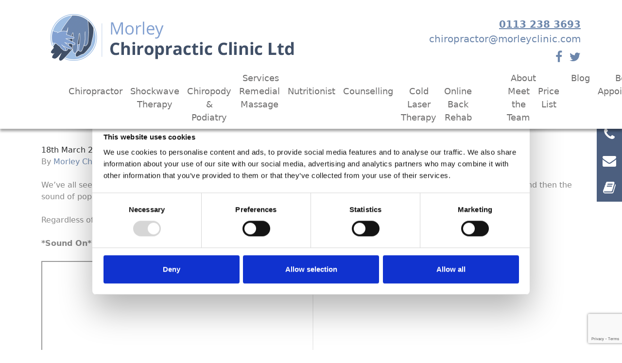

--- FILE ---
content_type: text/html; charset=utf-8
request_url: https://www.google.com/recaptcha/api2/anchor?ar=1&k=6LchP5IUAAAAAFrAuZCnsV5-peUT0OEXekPnbh9s&co=aHR0cHM6Ly9tb3JsZXljaGlyb3ByYWN0b3JjbGluaWMuY29tOjQ0Mw..&hl=en&v=TkacYOdEJbdB_JjX802TMer9&size=invisible&anchor-ms=20000&execute-ms=15000&cb=9ff4r1keh8zy
body_size: 45726
content:
<!DOCTYPE HTML><html dir="ltr" lang="en"><head><meta http-equiv="Content-Type" content="text/html; charset=UTF-8">
<meta http-equiv="X-UA-Compatible" content="IE=edge">
<title>reCAPTCHA</title>
<style type="text/css">
/* cyrillic-ext */
@font-face {
  font-family: 'Roboto';
  font-style: normal;
  font-weight: 400;
  src: url(//fonts.gstatic.com/s/roboto/v18/KFOmCnqEu92Fr1Mu72xKKTU1Kvnz.woff2) format('woff2');
  unicode-range: U+0460-052F, U+1C80-1C8A, U+20B4, U+2DE0-2DFF, U+A640-A69F, U+FE2E-FE2F;
}
/* cyrillic */
@font-face {
  font-family: 'Roboto';
  font-style: normal;
  font-weight: 400;
  src: url(//fonts.gstatic.com/s/roboto/v18/KFOmCnqEu92Fr1Mu5mxKKTU1Kvnz.woff2) format('woff2');
  unicode-range: U+0301, U+0400-045F, U+0490-0491, U+04B0-04B1, U+2116;
}
/* greek-ext */
@font-face {
  font-family: 'Roboto';
  font-style: normal;
  font-weight: 400;
  src: url(//fonts.gstatic.com/s/roboto/v18/KFOmCnqEu92Fr1Mu7mxKKTU1Kvnz.woff2) format('woff2');
  unicode-range: U+1F00-1FFF;
}
/* greek */
@font-face {
  font-family: 'Roboto';
  font-style: normal;
  font-weight: 400;
  src: url(//fonts.gstatic.com/s/roboto/v18/KFOmCnqEu92Fr1Mu4WxKKTU1Kvnz.woff2) format('woff2');
  unicode-range: U+0370-0377, U+037A-037F, U+0384-038A, U+038C, U+038E-03A1, U+03A3-03FF;
}
/* vietnamese */
@font-face {
  font-family: 'Roboto';
  font-style: normal;
  font-weight: 400;
  src: url(//fonts.gstatic.com/s/roboto/v18/KFOmCnqEu92Fr1Mu7WxKKTU1Kvnz.woff2) format('woff2');
  unicode-range: U+0102-0103, U+0110-0111, U+0128-0129, U+0168-0169, U+01A0-01A1, U+01AF-01B0, U+0300-0301, U+0303-0304, U+0308-0309, U+0323, U+0329, U+1EA0-1EF9, U+20AB;
}
/* latin-ext */
@font-face {
  font-family: 'Roboto';
  font-style: normal;
  font-weight: 400;
  src: url(//fonts.gstatic.com/s/roboto/v18/KFOmCnqEu92Fr1Mu7GxKKTU1Kvnz.woff2) format('woff2');
  unicode-range: U+0100-02BA, U+02BD-02C5, U+02C7-02CC, U+02CE-02D7, U+02DD-02FF, U+0304, U+0308, U+0329, U+1D00-1DBF, U+1E00-1E9F, U+1EF2-1EFF, U+2020, U+20A0-20AB, U+20AD-20C0, U+2113, U+2C60-2C7F, U+A720-A7FF;
}
/* latin */
@font-face {
  font-family: 'Roboto';
  font-style: normal;
  font-weight: 400;
  src: url(//fonts.gstatic.com/s/roboto/v18/KFOmCnqEu92Fr1Mu4mxKKTU1Kg.woff2) format('woff2');
  unicode-range: U+0000-00FF, U+0131, U+0152-0153, U+02BB-02BC, U+02C6, U+02DA, U+02DC, U+0304, U+0308, U+0329, U+2000-206F, U+20AC, U+2122, U+2191, U+2193, U+2212, U+2215, U+FEFF, U+FFFD;
}
/* cyrillic-ext */
@font-face {
  font-family: 'Roboto';
  font-style: normal;
  font-weight: 500;
  src: url(//fonts.gstatic.com/s/roboto/v18/KFOlCnqEu92Fr1MmEU9fCRc4AMP6lbBP.woff2) format('woff2');
  unicode-range: U+0460-052F, U+1C80-1C8A, U+20B4, U+2DE0-2DFF, U+A640-A69F, U+FE2E-FE2F;
}
/* cyrillic */
@font-face {
  font-family: 'Roboto';
  font-style: normal;
  font-weight: 500;
  src: url(//fonts.gstatic.com/s/roboto/v18/KFOlCnqEu92Fr1MmEU9fABc4AMP6lbBP.woff2) format('woff2');
  unicode-range: U+0301, U+0400-045F, U+0490-0491, U+04B0-04B1, U+2116;
}
/* greek-ext */
@font-face {
  font-family: 'Roboto';
  font-style: normal;
  font-weight: 500;
  src: url(//fonts.gstatic.com/s/roboto/v18/KFOlCnqEu92Fr1MmEU9fCBc4AMP6lbBP.woff2) format('woff2');
  unicode-range: U+1F00-1FFF;
}
/* greek */
@font-face {
  font-family: 'Roboto';
  font-style: normal;
  font-weight: 500;
  src: url(//fonts.gstatic.com/s/roboto/v18/KFOlCnqEu92Fr1MmEU9fBxc4AMP6lbBP.woff2) format('woff2');
  unicode-range: U+0370-0377, U+037A-037F, U+0384-038A, U+038C, U+038E-03A1, U+03A3-03FF;
}
/* vietnamese */
@font-face {
  font-family: 'Roboto';
  font-style: normal;
  font-weight: 500;
  src: url(//fonts.gstatic.com/s/roboto/v18/KFOlCnqEu92Fr1MmEU9fCxc4AMP6lbBP.woff2) format('woff2');
  unicode-range: U+0102-0103, U+0110-0111, U+0128-0129, U+0168-0169, U+01A0-01A1, U+01AF-01B0, U+0300-0301, U+0303-0304, U+0308-0309, U+0323, U+0329, U+1EA0-1EF9, U+20AB;
}
/* latin-ext */
@font-face {
  font-family: 'Roboto';
  font-style: normal;
  font-weight: 500;
  src: url(//fonts.gstatic.com/s/roboto/v18/KFOlCnqEu92Fr1MmEU9fChc4AMP6lbBP.woff2) format('woff2');
  unicode-range: U+0100-02BA, U+02BD-02C5, U+02C7-02CC, U+02CE-02D7, U+02DD-02FF, U+0304, U+0308, U+0329, U+1D00-1DBF, U+1E00-1E9F, U+1EF2-1EFF, U+2020, U+20A0-20AB, U+20AD-20C0, U+2113, U+2C60-2C7F, U+A720-A7FF;
}
/* latin */
@font-face {
  font-family: 'Roboto';
  font-style: normal;
  font-weight: 500;
  src: url(//fonts.gstatic.com/s/roboto/v18/KFOlCnqEu92Fr1MmEU9fBBc4AMP6lQ.woff2) format('woff2');
  unicode-range: U+0000-00FF, U+0131, U+0152-0153, U+02BB-02BC, U+02C6, U+02DA, U+02DC, U+0304, U+0308, U+0329, U+2000-206F, U+20AC, U+2122, U+2191, U+2193, U+2212, U+2215, U+FEFF, U+FFFD;
}
/* cyrillic-ext */
@font-face {
  font-family: 'Roboto';
  font-style: normal;
  font-weight: 900;
  src: url(//fonts.gstatic.com/s/roboto/v18/KFOlCnqEu92Fr1MmYUtfCRc4AMP6lbBP.woff2) format('woff2');
  unicode-range: U+0460-052F, U+1C80-1C8A, U+20B4, U+2DE0-2DFF, U+A640-A69F, U+FE2E-FE2F;
}
/* cyrillic */
@font-face {
  font-family: 'Roboto';
  font-style: normal;
  font-weight: 900;
  src: url(//fonts.gstatic.com/s/roboto/v18/KFOlCnqEu92Fr1MmYUtfABc4AMP6lbBP.woff2) format('woff2');
  unicode-range: U+0301, U+0400-045F, U+0490-0491, U+04B0-04B1, U+2116;
}
/* greek-ext */
@font-face {
  font-family: 'Roboto';
  font-style: normal;
  font-weight: 900;
  src: url(//fonts.gstatic.com/s/roboto/v18/KFOlCnqEu92Fr1MmYUtfCBc4AMP6lbBP.woff2) format('woff2');
  unicode-range: U+1F00-1FFF;
}
/* greek */
@font-face {
  font-family: 'Roboto';
  font-style: normal;
  font-weight: 900;
  src: url(//fonts.gstatic.com/s/roboto/v18/KFOlCnqEu92Fr1MmYUtfBxc4AMP6lbBP.woff2) format('woff2');
  unicode-range: U+0370-0377, U+037A-037F, U+0384-038A, U+038C, U+038E-03A1, U+03A3-03FF;
}
/* vietnamese */
@font-face {
  font-family: 'Roboto';
  font-style: normal;
  font-weight: 900;
  src: url(//fonts.gstatic.com/s/roboto/v18/KFOlCnqEu92Fr1MmYUtfCxc4AMP6lbBP.woff2) format('woff2');
  unicode-range: U+0102-0103, U+0110-0111, U+0128-0129, U+0168-0169, U+01A0-01A1, U+01AF-01B0, U+0300-0301, U+0303-0304, U+0308-0309, U+0323, U+0329, U+1EA0-1EF9, U+20AB;
}
/* latin-ext */
@font-face {
  font-family: 'Roboto';
  font-style: normal;
  font-weight: 900;
  src: url(//fonts.gstatic.com/s/roboto/v18/KFOlCnqEu92Fr1MmYUtfChc4AMP6lbBP.woff2) format('woff2');
  unicode-range: U+0100-02BA, U+02BD-02C5, U+02C7-02CC, U+02CE-02D7, U+02DD-02FF, U+0304, U+0308, U+0329, U+1D00-1DBF, U+1E00-1E9F, U+1EF2-1EFF, U+2020, U+20A0-20AB, U+20AD-20C0, U+2113, U+2C60-2C7F, U+A720-A7FF;
}
/* latin */
@font-face {
  font-family: 'Roboto';
  font-style: normal;
  font-weight: 900;
  src: url(//fonts.gstatic.com/s/roboto/v18/KFOlCnqEu92Fr1MmYUtfBBc4AMP6lQ.woff2) format('woff2');
  unicode-range: U+0000-00FF, U+0131, U+0152-0153, U+02BB-02BC, U+02C6, U+02DA, U+02DC, U+0304, U+0308, U+0329, U+2000-206F, U+20AC, U+2122, U+2191, U+2193, U+2212, U+2215, U+FEFF, U+FFFD;
}

</style>
<link rel="stylesheet" type="text/css" href="https://www.gstatic.com/recaptcha/releases/TkacYOdEJbdB_JjX802TMer9/styles__ltr.css">
<script nonce="dW28QUHjA6vCijrA-KJgNQ" type="text/javascript">window['__recaptcha_api'] = 'https://www.google.com/recaptcha/api2/';</script>
<script type="text/javascript" src="https://www.gstatic.com/recaptcha/releases/TkacYOdEJbdB_JjX802TMer9/recaptcha__en.js" nonce="dW28QUHjA6vCijrA-KJgNQ">
      
    </script></head>
<body><div id="rc-anchor-alert" class="rc-anchor-alert"></div>
<input type="hidden" id="recaptcha-token" value="[base64]">
<script type="text/javascript" nonce="dW28QUHjA6vCijrA-KJgNQ">
      recaptcha.anchor.Main.init("[\x22ainput\x22,[\x22bgdata\x22,\x22\x22,\[base64]/[base64]/e2RvbmU6ZmFsc2UsdmFsdWU6ZVtIKytdfTp7ZG9uZTp0cnVlfX19LGkxPWZ1bmN0aW9uKGUsSCl7SC5ILmxlbmd0aD4xMDQ/[base64]/[base64]/[base64]/[base64]/[base64]/[base64]/[base64]/[base64]/[base64]/RXAoZS5QLGUpOlFVKHRydWUsOCxlKX0sRT1mdW5jdGlvbihlLEgsRixoLEssUCl7aWYoSC5oLmxlbmd0aCl7SC5CSD0oSC5vJiYiOlRRUjpUUVI6IigpLEYpLEgubz10cnVlO3RyeXtLPUguSigpLEguWj1LLEguTz0wLEgudT0wLEgudj1LLFA9T3AoRixIKSxlPWU/[base64]/[base64]/[base64]/[base64]\x22,\[base64]\\u003d\x22,\x22FMKnYw7DmMKlK13CsMKtJMOBPGbDvsKHw5l4BcKXw5RowprDoEx3w77Ct3XDmF/Ck8K+w5nClCZDGsOCw44HdQXCh8KSCXQ1w4A6G8OPcAd8QsOewql1VMKkw5HDnl/Cn8Kawpwkw4BCPcOQw4MibH03ZwFRw4EsYwfDtn4bw5jDhsKZSGwIRsKtCcKoPhZbwpPCp0x1dwdxEcK7wrfDrB4UwoZnw7RcIFTDhnLCs8KHPsKbwrDDg8OXwpTDscObOCTCjsKpQxfCucOxwqdJwprDjsKzwqFuUsOjwo50wqkkwo/DuGEpw6dCXsOhwrcbIsOPw7HClcOGw5YKwozDiMOHVMKaw5tYwqnCgTMNBcOxw5A4w53CkmXCg1rDkSkcwpNRcXjCrU7DtQgswpbDnsOBVS5iw75kOFnCl8Ofw4TChxHDgAPDvD3CvMORwr9Bw4YSw6PCoE3Ct8KSdsK4w58OaFV0w78bwphAT1p2c8Kcw4p/wqLDuiE1wp7Cu27Cp0LCvGFuwqHCusK0w4zCuBMywqliw6xhJcO5wr3Cg8OjwprCocKseEMYwrPCgsKmbTnDv8Obw5EDw5DDtsKEw4FwYFfDmMKrLRHCqMKCwopkeRxBw6NGMsO5w4DCmcOdAUQ8wq4fZsO3woJZGSh8w5J5Z2vDhsK5ay/DiHMkUMO/wqrCpsOfw7nDuMO3w4Biw4nDgcKHwpJSw5/DmMOXwp7CtcOVWAg3w7bCjsOhw4XDtDIPNDpUw4/DjcObMG/DpHPDvsOoRUHCmcODbMK/wrXDp8Ofw7jCtsKJwo12w7c9wqdvw7jDpl3CmETDsnrDl8Ktw4PDhwxrwrZNV8K9OsKcPsOewoPCl8KcXcKgwqFMH250HcKXL8OCw5c/wqZPdcKBwqALQTtCw55NWMK0wrkTw4vDtU9HcgPDtcOgwoXCo8OyPxrCmsOmwqYlwqErw4NkJ8O2YVNCKsO7a8KwC8O/PQrCvlA/w5PDkXwfw5BjwoUEw6DCtHcMLcO3wrjDpEg0w73CqFzCncKaLG3Dl8OoN1hxcXMRDMKswpPDtXPCm8O4w43DskLDh8OyRBzDmRBCwpxbw65lwqXCkMKMwogBMMKVSTDCpi/CqifCmADDiWYPw5/DmcK0EDIew4oXfMO9wrAAY8O5ZlxnQMO7PcOFSMO4wo7CnGzCoHwuB8OLEQjCqsK/wrLDv2VVwo59HsO3B8Ofw7HDoSRsw4HDm2BGw6DCosKGwrDDrcOzwrPCnVzDgihHw5/CqDXCo8KABEYBw5nDosKFPnbChMKtw4UWN37DvnTChMKvwrLCmywbwrPCuhPCpMOxw54qwqQHw7/DqgMeFsKHw6bDj2goFcOfZcKXHQ7DisKUYizCgcK5w70rwoksBwHCisOewr0/R8OBwoo/[base64]/YRnCp03CsMOLFSvCu8KcTmXCqMOiwpUYJB1GwonDrkRseMOFbMO2w5zCkjzCkcKXd8OPwqjDtBVnNyLCsT7DjMOVwp1nwqDCp8OEwprCqT/DsMK6w7bCjxEBw7rCsiDDjMKJBFkJBAXDucOcVAzDnMKowpEPw6fCnnQ6wpB9w7/CgQ/ClMOyw4nChMOwM8OIKMOGLMO5IcK4w6hnV8K1wp7CillTZ8OwB8KdSsOmH8O2LhbCj8KpwrkKcD/[base64]/DucObw5XCscOEMcKOw5NMw6/CngMGIMODIsOSw7TDusOnw5rDh8KPIsOEw7bCizIRw6BxwpQOc0rDkAHDkTU4JRYMw50CMsOTKcOxw5JAAsOSAsORS1kVw7jCq8OYw7zDikXDs03DpXBaw7YOwphIw7zCrgdhw5nCuhM/HcOfwoc3wo3CgcKFwp9vwq4KfsKqTlnCmV4TF8OZNB8pw5/CqsK+SMKPbVITwqpTasK5d8Kow4BYwqbDt8KCUi4tw7Y7wqbCkhXCmcO+VcO4GiXCssOawoRUw6MPw6/DmH3Dg0t1woYeKCXDsWMNHcOkwpXDv1Msw5bCkcOBZRgsw6/[base64]/CqcKOAsK0d07Cohozw7l5w4bCtmd2w7YtTCLCg8K1wo14w5fCsMOMW3Ylw5DDssK4w7h2OMOYw596w6bDisO5wpofw4B1w7LCisO1cynDsTLCnMOIWm1mwrRYLkfDksK6AcK2w6FDw7l7w5fDj8Ktw51iwrnChcOpw43Ct2FTYSvCr8K4wpvDq1Rgw7Zrwp/CrVdmwpvCg1HDgsKXw6Zgw5/DlsK+wqEqUMOPBcO3wqzDqMKzw69JbXwow7hFw6PCjAbCohYzbwILDErCusKqb8KbwqQiB8OrasOHVhxbJsO8EERYwoREw4NGPsKBW8Okwq3ConjCvxYfGsK5w6/Dqx0ZX8KlDcOxKmo7w67Ch8OcFF7DocKJw6USZR3DosKZw5BNfMKCYjLDgFsqwqBZwrXDt8Oye8OcwofCosKrwp/CvSxww4DClsKxGS7DnMOKw6ZhD8K/PTYEBMK2A8O/w6jCpTcpOMOYM8OFwpjCgkbCs8O0VsKQKhvCuMO/OcKdw6c3ZwwkQcK2P8Ohw5jCt8OzwrN2bcKwdsOHwrp6w43DhMK6PEvDkDUWwpZ2B15aw4zDtRjCi8OhYlJowqwdOnTCmMKtwqbCtsKow7fCt8O/w7PDq3cPw6HCvWPCgsO1wqwQTVLDrsOMwr/DuMKAwrxlw5TDsCgpCzrDsBTCvlYFVXvDhAZewpLCgyohAcOpK31IZMKrw5rDiMOmw47DokU9b8O4E8OyH8KHw50xA8K1LMKSwpTDnWTCg8OywoYFwp/CkW9AVHLCl8KMwow+Jjonw4okwq55asKfwofDg2AqwqEebxLCqcK7wqlWwoDDucOCWMO8YHdBBh1SaMO1wqrCj8KKYRA8w6ARwo/DpcOUw5Uhw5TCrCI8w63Ctz7Dh23CicK4wo8mwpTCu8Oiw6gqw6vDksONw7bDvsO4Z8KsNULDlUIvwp3CscKcwpImwpDDncOjw7ANTDvCsMOiwoNUwox+wo3Dry8Nw6pHwqDDsVEuwoFWFgLCq8Ksw45TE0MywrDCrMOcN1ETEMKXw4o/[base64]/Dq8KqwrXDr8Knw7B9TsO7w63CicOCw6wVEjLDlF4LCBkZw4Qqw4xpwqzCrFrDkWYADCTCkcOcTXXCoTfCr8KSHxXDkcK6w4zCvcOiDnZpBF42IsKJw6YTGBHCoEVTw5XDoHtYw5Qjw4XCs8OjfsOKwpLCuMKJCirDmcO7P8ONwrNOw7jChsKTCUvCmFMiwp/Do3Ivc8KhRX9lw6bClcOWw6LCj8KwGmzDvCYVEcK6LcKSdsKFw7xIFW7DtsOCw5nCvMO+w4TCrMOSw4kFEMO/wovDm8O1UDPCl8KzZsO5w5RzwrnCvMKswqQkN8OTYMO6wroewrvDv8KufHrCocKmw5bDsigJwqNPX8OrwrluR37Dn8KUHGZ6w4nCnQdnwrXDuFDCuhnDkwfDrQxcwprDjcKHwr/Ct8O0wqULX8OIQcOIU8K5NErCssKTczx7wqjDuX9vwopEJwEgYExbw6DChcKZwrPDqsOow7Nfw70rO2AuwodkVwzClMOYw7fDusKRw6LDkATDs08Iw67CvMORW8OlZw3Dn1rDrGfCnsKTXS0kTFPCoFXCsMKEwoV3ZmJtw6TDoR8BSH/ChHzCnyATTCbCqMKPfcOLUjxnwoxlF8KHw6YwDCEVecOKwonCrsKpIFdbw6zDhMO0HRQyDcOALcOLagfCgmg3wqzCicKFwpUiFwvDjcK0C8KPAl/CkiLDncK/[base64]/Cun7Cp8OyZcK9VMKTVQbCncK+T3/DqnoVa8OrSMOWw707w6ZOMTdKwopKw7MLYcODPcKKwq1wNMOjw6XCp8O+JQVlwrlIw5TDry5Zw5vDnMKzNRPCncKWw6YUOsOuVsKXw5HDisO2JsOkUS55wo0wZMOvdcKwwoTDn1g+wrU2QhB/wonDlcK+PcO/wpcmw5vDrsOKwoXCowVeKsKkWsOSfQTDglTDrcKTwqTDusOmwpLDqMK6W2hswrYkTABfGcO8egfCs8ODecKWUcKbw4bCokPDhyYOw4VywoASw7/DrHtnTcOYwq7DvQh2w6ZRRcK8w6zCpcOlw6NmEcK/MThFwo3DnMKxAcKPc8K0O8KDwqUXw4TDlV8Aw7srFgptwpTDhsONwrrDhUpJQcKHw6fDr8K8PcOERsOBcQIVw4Zyw4nCiMK6w6jCnsOTLcOqwr1owqQLXcOkwpnChVEfYsOfFcORwp5gB1jDhFDCo3XDr0DDtMO/w6sjw6/[base64]/DiCrDtcOsw7wACknCmUxSB8O/wpEgwo/DucK6wq8xw7kdPMODIMK/[base64]/DtcKyw5LDjgk1KcOAAQnCvsOkTsKfRgvDvcKFwpgjBMKHb8KNw6M0T8O0bMKvw4Eyw5VZwp7DtcO+wpLCtxvDtcKzw61WecOrGMKJOsOOd3fChsORcCoTVwkJwpJ8wonCg8KhwoxDwpnCgEUxw7TCv8KBwo/DicOGw6HCtMKgI8KgOcK3VmkIaMOEEcKgC8O/[base64]/CkkBnSDzDhsKdZ8O8wpROfxzCgMK2GmQWw4UXejYeERoAw5vClsK/[base64]/[base64]/DrsKJVDLDmTbCkQbCvMOMKsObesOGVsOKQ8OwOMKoDDZ8RFLCusKgGsOfwqMJMx0zC8OowqZCOMOwO8ODTMK0wpTDjcKqwoIvYsOoPCXCsh7DiU/CrDzCqUhYwq06R2peZMKkwr7DonrDmC4Pw5bCq0fDvsK2dMKYwo9owoHDvcKUwokdwrvCjcKNw5NDw55vwonDl8OVw7nCthTDojnCh8OSWDzCn8KjC8OxwqHCpE7DgMKGw5ANR8Kfw7Q/CsOEccK8wpMWLcKXw6LDlMO+fxPCt3fDp0szwqguSlR6Gz7DnFXChsObBwxkw4kYwrN0w67DicKjw5sqNcKfw5JVwqsawqvClUHDon/CnMKnw7vDrXPCpcOFw5TCizXCgMOLb8KbNibCuRnClUfDhsOnBnx5wrnDmcO6wrlCewFqw5TDqV7DnsK8JiLCpsOiwrPCvsK0wpPDmcO5wpE9wo3CmW7Cnw3CrWLDs8KIcjrDtsK8CsOcZcOSM11Pw7LCkmvDniATw6zCkcO/wod/[base64]/[base64]/DgMOcwrpcN8K5wrYpJMK8VjFGw6jCi8OcwpXDiCA+UFlMfMKtw4bDhAZfwrk7XcOtwqlAHsKvw5HDlTtMw4M/wpd6wowCwpvCqF3CqMKEABnCh1LDt8O5PFjCosKtbB/DvMO3Zk4Qw4nDqHrDusOgb8KdXTHCscKow7vDvMKxwofDtEY5TWINfcOyS05Lwps+XsKZw408DFhFwpjCrzVLemJRw5PDqMOJNMOEw6Vww7F+w7I/wpzDuC1XKwUIARsoXWHCp8O+GA8cD3rDmkLDrhXDjsO5NX5OGkw6OMKgwoDDhlB2NgZvw5PCvcOlYsOww7ASd8OiPUEwY1DCpMKQNxPCiH1JYcK/[base64]/[base64]/DmMKoJsOZwqJpKMO5H8OrwoDCqMK5K8KISMO1w77Cg3trBsKSbG/CvRvDrVLDo24Sw5Q3L1zDlcKowq7DjcOuB8KAO8OjQsKTUMKTIlNhw5E7AEQIwrjCgMOyPmfDrsKlE8K2wo4rwr4pQMOZwqzDqcK+JMOOEx3Dr8KVRy1rSmXCjX0+w5EWwp7DhsKBQMKpSsKvw4J8w6EeX1sVFw/[base64]/woDDqC7CvzjCsGVyG8OEwrJqBwEVdcKcw4YLwrfDqsO+woZSwqDDkHozworCsk/Cn8KRwpoLQX/CiHDDr2jCnknDh8OkwqEMwp3CoFwiUcK9Yx/DhRJyBB3CqCPDp8K2w6jCtsOUwr3DrQjCmG4/[base64]/Cq8OAw5Fvwr0ew5vCoGrDucO/w6ZEwrh+w7MQwr8bGXnCvsKHw5sjIMKxXcOCwoRkWA9UJB1TDcOdwqBlw4nDuAkLwrnDoRtEeMKlecK0e8KAecKRw6NTFsO3w4cfwoXDqTdGwq0oTcK2wpNoPxJywpkRMkXDsW5bwr5/CsOUw7LCssOGOXRUwrtCEXnCgkjDqMKGw7JRwqFDw43DkAfCi8KVwrHCuMOZUQsQw77CgUfCscOzRCTDhcOMCsK1wp/CogrCusOzMsObKknDo3J/wo3DscK+TsOTw7nCu8O2w53DvSUKw4TCgQIVwqBJw7dJwpfDvMOYL2HDqWdmRQ45TRF0GcOMwpQUAMOtw5Rlw5/DvMKGLMOxwrRyTzwGw7tJPBRDw4BsD8OTC1xiw6bDm8KPw6xvTsO6f8Kjw4LChMKFw7RaworDicO5I8K4woHDi17CsxIJAMO8OTfCh1vCrB07THbDp8Kiwq9NwplcbsOkEivCp8OAwpzDvsOMZW7DkcO7wrtBwqheHHBAOcODI1JGwq/CoMOaeDM3XkN7BMKbZsOdMirCoDsfWsKEOMOJcUMjwr/DmsK5bsKAw5taeljDvWhXfgDDhMOrw7rCpA3CsB7DhW3Ci8OfMB1ZfsKMbyFPwpldwoHDosOQB8KaacKWChwNwrHCq2RVNsOLw5TDgcK3bMKOwo3DkMOTeC4iCMOIQcOawq3CkGrDicKwQWnCrsOODz7DvsOpYRwWwphqwoshwrzCknnDu8OYw7I2csONMcKObcK/[base64]/Dg0xGwqNMw5EMa8KpwrIXMxzDviHDucKwwr9yDMKpwpRYw4Vjw7plw5V3w6Ivw6/[base64]/bHDDulrCpATDv8OxFwzCpsKhw7jDi21QwpFew6LDkjHCocKXAMOKw5HDo8OCwoHCsAl9w4LDhAdWw7TCl8OEw47CtG11wpvCh2DCv8K5A8KlwprCoGMwwopCck/[base64]/CnMOnw693TcODe09LJsKudMKfGRR+JADCqDbDgsOcw77CtiQOw64oYlYFw6VSwptvwqbCiULClkhGw4IlQG/CmMKyw4DCnsO9ag5bYMKmJXoqwrdeaMKfBsO4fsK8w6xow4bDkcKzw6xcw6Z9QsKjw6DCgVbCqjtdw73CuMOGOsKWwqdoLw3ChB7Dt8K/[base64]/CojV8wqApwqLCoTLDocOvw4V/w7o3w4Zddy7CrMODwqFaH2wFwp7CohzCvMOJFsOHR8O8wrTCrhhbIy1sKQTDl1nCgSDDtGzCoUo7Z1FiRMKLWGDDm0vDlE/DusKUwoTDosK7BMO8wp5MP8OEPsOawqrCrF7CpSpCIsKmwrM1KFt1Gzw9PsOHY0/Dh8OQw78Xw7dTwqZrPjTDn2HCs8K6w5TCnUU4w7fCuGR+w53CjBLDjhAEMT7DuMK3w6/CvcKyw75+w7LCiD7CicO+wq/DrULCgF/CgsO3UQ9POsOJwpZ9wp/DgVlMw7UJwrNGKMKdw4kSTzjDm8OIwqN9w7wtQMOaDcKPwopTwqU+w6dCw4vCjDjCrsO8ZW3CoxwJw7/CgcOdw7JUVTrDgsK/w7tpwrFyRmbCuG1uw4vCiHMHwqs5w4zCv1XDhsKOeBMBwrI/[base64]/DqsOZacOGwpFGOAXCpXvDhsK3e10VwpsZX8O8ARfCtMOtaSYcwpXChMKMfUZWL8OowpRGKFQhKcKHOQ3Co0zCjwdGbRvDhQ0twpl7w7s3NQQ/W1DDl8OFwqpSW8K8Jh1QD8KjflJkwpsPwr/[base64]/DssOPW8KHX8OYMSonwpwIWnMBwowOwp3CjcO9wpRZEkfDpMOJwq/Dj3bCrcO4w7lXbsOEw55mXcOzf3vCgTBDw6lZeEPDnAbCiVnCqcOdPMOYKWjDvsK8w6/CixMFw7bCtcOIw4XCocO5CMOwAn1VOcK5w4BbB3LCkUHCk3rDlcONDUEWwrVGXDFbXMK6wqnCscOuL2TDijAhbDIEJkvDgFcEGGDDsRLDnA54Om/CjMOEwr7DmsKAwpzDj0kFw7PCqcK4w4MwEcOScsKBw5Y1w4BjwpvDgsO2w7toDVYxWcOOf30Kw55/wrRRTB9WUyDCvF3CtcKpwoM+IR8Nw4bCmcKdwp11w7LDgsORw5A4QMOsGifDjC1cYFLDsC3DtMO9wrAnwoB+Hy5Dwp/[base64]/[base64]/dX4+w4w+wpnCqMKVw4sybcKNw6zCsQDCig7Di1nDgcKswo9mworCmsONcsOdS8Kawqw5wo4ZNlHDjMOkwqPDjMKpKGfDgcKEw6/DrTk5w4Q3w5csw7V/DitJw6TDosOQbHk9w5JVbjJjJcKMSsO6wqgVVXLDrcO/WEPCvGQbCMO9P0rChMOtGcOvST9lYkbDmcKRelBYw5zCvQzCrsOHIijDosKaFm9kw5F+wo4Xw69Xw5ZpQcOnNGPDmcOIGMOqA1NpwqnDjiHClMOrw7FZw7ILIcOTw5BewqNbwoLDhcKzwqQzLXs3w5nCkMK/ZMKzWFHChwtpw6HCsMOuwr9APCJXw4vDlsOdcxx+w7XDqsK+bcOOw4/DuERQZW/CvMOVSsKSw4PDjCbCjMOiwrPCl8OMTW1+ZsKswqgpwp/DhcKrwqLCpBPDqMKAwpgKXsOOwoV5GMK+wrN6MMKhBcKaw6V/LsOtHMONwpLCn3QPw6h4wq8EwoQmPsOWw7pIw5waw4cDwpvCjsOXw7J+CyzDp8OOw4tUasK4w74Lwr88w7TCq33Cs2Buwr/CnMOAw4Zbw59EB8KfQcOnw43CtgvCp0XDnX3DnMKnVcOuaMKBG8KvM8OAw5tow5nCv8KIw6/Co8ObwoDDkcOQSQYkw6V7LMOdACzDnsKEYFLCpVM8VsK/[base64]/CkcKuw4zDkcKMw5IbHwzDv0zCgDUOw7o9w75aw6jDjmokwpM6FMKRccOcw7/CqjRfA8K/LsOsw4Vrw7pNwqcYw6LCvENfwqNEGAFvdcOBZcOawrvDiXBOWcOHCDNtJnhxAAY3w4LCjMKqw7t+w4RRch86a8KOwrRBw58Cw5/CuSJ/w5DCuWc9wo7CkjJ3KwIrUCp8fzZmw6IpB8KTGcOyAE/DvgLCusKww5RLfzvDnxlWwrXCu8OWwr3Cr8Kow5zDkMOLw4Ndwq7DuC/DgMKNWsO5w5wxw4oPw41oLMOhVWfDixpYw5LCj8OdFnjCnxsfwqUXKcKkw6PChGPDssKKTB7CucK8Z3jCm8KyIiDCrwbDikoObMKKw4cAw6HDiS7CqsKuwqHDu8KfScOywrRww53DhsOhwrBjw5XChMKGaMOAw4IwWMO5fxhxw4DCmcKtwpEUNH/DuG7CmioEVA5AwovCucObwp7ClMKQbMKJw73DuhI5EMKIwq99wpzCrMKfCjXCnMKvw57ChBMEw4XCmG1RwoQ3BcKZw7xnJsOCVcKyAsOjJsOsw6/DpgPCv8OPcWsoEHXDnMOmfMKpPnsbQz4qw65pwrArXsONw4caR01lM8O8WsORw7/Djm/CicOfwpHCsATDnzPDtMOMCcO0wq4QXMKicsOpWQDDmsKTwpXCun9zwpvDosK/[base64]/KcOHwoFkFW49wpfDjlI9G8OyfHQMwrnDicKxw6Ngw43CpcKvf8Ojw6HDpRPCq8OeKcONw5LDjUPCrxfDm8OFwrYbwrPDi37CocOzXsOxB0PDi8OcCMKMDMO7w4MkwrBxw5UkbHjCh2bDnS/CssOYDEQvKhrCtU0Iwr0hbCrCrMK6JCwbLcK/w65rwqjCt3/[base64]/[base64]/PsOyw5DDtcOGTjYhwrzCiirCn03CrcOhwoHDlTZFw7IBcTrCnzzDmMKNwrwnJSwnBzjDi0XCkDTCiMKfY8Kmwr/CiSEOwrXCpcKid8K0O8O1wqZAO8KxNTgLPsO6wqdbDwdAHsOjw798DUNrwqXDpHE0w6/DmMKpJsO/[base64]/[base64]/[base64]/F1rCusKVYcORwoQ9wqTCgMKEY2PDuz18L3ByfcKLwr/DlxzCrMKSwp9iRlszwrdpBsOOdcOxwo5pYHs+VsKswrINHXNHGwHDixzDv8KJJMOAw4UfwqBnTsOow5Q7NsODw5gPAivCisKUdMO1w67DlsOpwq3CijbDlMOJw7B4GsKCXcOQZlzCnjTCgcK9bX7Di8KYF8KtB1zCiMOmfRI2w5LDkcONfsOdPx3CiS/DkMOrwovDmUMbWHIhwpJTwowAw6nCkEPDiMKRwrfChToPMBEMwo0qNg4eVGrCnMOZGMKYJUdHQyPDkMKnCUTDocK7cUTDqMOwA8Oow4kDwqIYXDvCscKJwqHCkMKVw6PDhMOCw4TCgcOSwqPCqsOKbsOmcxPDqELCrMOAW8OIwrUEEw92ESfDnCQgTk/Cph8Gw7USTVgMLMKpw5vDjsOTwqnCv1LDliHCintPH8OTQsKtwq9qEFnDmntvw45XwrjCjDozw7jCmi/CjCEjb2/DtAHDvmVLwocvPsKDK8KPfmfDnMOww4LCm8KKwqTCksOaOcKaOcOqwo8+w47CmcKUw5NAwo7DjsKMGVnCjzwZwrTDvB7CnGzCjMK0wp0ww7TCvGrDizRHKsKywq3Cu8OJBiLClMKEw6Y6w63DlTvCi8OhL8OAwoTDhMO/woIvAcKXFcKJw6bCuWbCtMO+w7zCqwrDuGsuQcOKGsOPQcKwwos8wo3DonRvNMOvwprCl0s4PcO2wqbDncKODMK9w4vDk8O4w75sd1VNwpUMFcKKw4XDoRkjwrTDlBTCqB3DvsKtw7I+aMK6wr1EKR9nwpPDs21CdjYaVcKtAsOtZCvDlW/ClmR4DTVUwqvCgGQZcMKJH8OLNwrDoWwAOsKHw7J/VcO5wrghasKpwrvDlk9XUkk1LSQeAsKBw6nDrsKIZ8KXw5QMw6PCpSXCvXdLwozDnUDCgcOFwrUVw7bCjBLCqXdnwr06w4/[base64]/RsOVfiPDrMO3SiYvw6vCjsKBwo1WPUDDtRXCpMO7JcO+YgTCk0pfw4YpMX3DpcO8ZcK+QGh8YMKaMm9iwq02w4LCrcOaUgrDuUxDw6nDgsKQwrwZwpXDj8OWw6PDk2/DpQVrwq/CpcO1wp43WjpHw5kzwpsXw7vDpUZ1MwLCnwbDtmtSeQ0ZEsOYfSM3wrViXxddcHzDoFEdwofDs8KEw4EtRx3Dm1UCwoEXw5nCrQ17WsKCRRp/[base64]/[base64]/[base64]/[base64]/DrQDDkywsG0bCijfCvGVeNsKZNB8lwrM0w7Zdw5vCghrDmlHCjsODZSlVacOwXzzDrm4vB1Ayw53Ds8OMNjFCfcK9XcKQwpg7w4DDksOzw5ZuDgY5O3RaNcOROsKYA8OlOh7DkkPCknLCrW5mBjESwr59HnzCsEMTNcKqwqkLccKzw4pRw6plw5nCiMK/wq/DiyHDq3zCsTEqw7dzwrXDkMOYw6rCvn0tw6fDswrCkcKcw7EZw4rCu1PCkzJPcygqFhDCn8KFwpBXwrvDuhXDvcKGwqJLw4/DssK5YsKAJcOXMDzCgwYvw7HCscOfwr7DncO6OsOOIXA7wq4gR2rDssKwwpNAw4TCm2/DgkzDksORaMK/[base64]/DgMK7wok2SsOzF3hGAMOCA8OywrrCq8KUAcKRwpnDkMK8cMOTOsOHaRZrw6w5cjgYY8OMEGlqfCjDrMK/[base64]/H8O7YmQfwrMiQUvCgMOaF8KwwrjCjEbDhT7ClsOUw67Cm0dQZMK7w5bCusOhMMKWwqVSw5vDrcOmScKLYMOzw5zDjsO/[base64]/w5QnI8KgKRnDssKmw7PDpF7DnF/DoU4qwoTCtFbCtMO0S8OPXhN+G2nCmMKmwohEw6pHw79Jw5jDuMKGfsKOX8KcwrVaXxdEc8OmFGkAwqwaFmsGwpgywq9pSx4jLR1fwpfDkwrDoy/DnMOtwrICw4fCuVrDpsK4UXbDp08MwrrCrAA4PRXDnFEVw77DqQAMwoXCm8Ksw5PDmxnDvCnClX0CYDArworCsgY5w53Cl8Oxwr/Cq30kwoUvLSfCtSZMwrPDv8OwMAPCkcOySizCgBvCusOXw7TCpcKMw7LDscOfdVjCiMK1OjgEI8OewoTDtjsObVgJLcKlIcK0KF3Dln/CtMOzfiHDnsKDCsO+P8Kiw6BkQsORPcOECRUtE8OowoRQSQ7DkcOkVsOYN8OHXU/Ds8OGw5/[base64]/[base64]/wpXCmkbClz8hw4Znw7lMb8K+N8OffsKKwrNAw7nCoURUwo7DqAJjw6wqw59tF8OWw54vG8KAI8OBwpdbbMK+GXLCpybDksKEwpYVLcOgwqTDp0XDo8KVScKjZcKyw6ApHmMJwrhuw6/CssOuwpN6w4AvOHQCdU/Cn8OwT8Oew4DCjcKwwqJPwp8UV8KeFVPDocK9w6PCisKdwqVEKMOFUijCkMKqwrzDlnZ7YMKVLyjCsWfCu8OoLUQ+w4VYCMOVwpXCoFNtF1ZJwojCl0/Du8OTw4/CnxvCs8OJbh/Drn0Qw5tyw7bCiWzCtsObw4bCpMKIdGQJEMO+FF0zw4/DqcOJITojw6ouw6/CuMK/VAUQP8OMw6YZHsOeYz8VwprClsOgwoZzEsK+f8KTw788w6siPcOkw6MpwprDhcOaNRLCtsKCw4p4w5Nvw6LCiMKFAAloDMOVD8KJEmbDnxzDi8KQw7EKwpVHwpjDnBckVijCjcKAwq/[base64]/[base64]/Ct8KkbcOPSMKzB8O3wpV/e8OPDMK5N8OcJXLCm3zCh0LClMO2E0TCv8OkUQzDhcOBNMKlccK2IsKjwqTDmD3DicOGwqkuT8O9dMKDRBgmUMK7w6/DssK7wqNFwq3Cs2TCnsO5YnTCgsKcSXVawqTDv8OewoxLwpLCsyDCosOvwrxNwqHCoMO/FMOCw5xiS0QUVnXDiMKVRsKVwqzCnivDi8ORwq3DoMKxwqbDsAMcDAbDigbDrXsoPipww7Qma8KTEQsKw5zCoA/Dm1bCgcKgHcKzwr4lRMOewojCpn3DpC5cw63CpMK+W1cgwrrCl2hcUcK7EE7DqcODH8Opwq0Lwq80woIVw6LDrT7Dh8KVw4M/w4zCrcKzw4cQXRvCgirChcO8w5gPw5XCg3vDn8O1wrLCuS51ZsKKwpZbwrYVw6xEW1PDp1dUcjbCnsOaw7jCoHtjw7sgwo93woXCmMOXXsKMIFvDpcOyw77Du8OoPMKnSx/Clg1GRsO0CDAYw5LDs0nDpMOZw44+BgQkw7MKw6rCtsONwofDjMKJw5QPJcO4w6UAwozDpsOSKsKkwrMrWlHCnTjCq8Ogw6bDj3QKw6I2bsKXw6bCkcK6BsKew5BLwpLCi3koRiQlRCsuIG/[base64]/WSlOwoY+w4w3w4FQw75Ow6rCk8KbTcKbwq7CrFZ8w7wvw5HCsCsuw5Fuw7jCs8OfMT3CszhzAMOzwo9Dw5c+w6/CjATDscKNw50hRVhTwq5ww7UnwoVxBXoew4bDsMKjGsOiw5rCmUVNwqExVihCw6TCksKBw5Btw5vDmFsrw5bDjh9EdsKWVMO2w47Dj3ZKwpXCtC4dLgLCrxFTwoY7w57DqhI/w6gyMCzCqMKtwpnDp0XDjMOFwrw3TMKzZcOpRhU5wqbDrCjCt8KTez0MRiAsaAzCkABiaUg9w7MXWgNWUcOTwq8zwqLCkMOIw7rDqMOuGWYXwq3Cn8ODNWImw7LDu2YLeMKgAnR4awzDrcKGw7nDksKCEsOzHB4kwph5CSnCncOsWkfCicO5HMKeem/CnsK3MhMCZsKlYXfCkMO8Z8KSwpbCuyxNw4rCs0QnAMOoPcO/SkouwrHDjDtew7IlGRYrAGcPFsKXSUQ0w4ZNw7fCtC87aBLCuAHCgsKjJVEJw4tpwrF8P8O2AkBlwoPDksKaw6E5w47Dvn/CpMODHxUndygQwpAbZ8K4w7jDujk3wrrChzcKKGLCgcKiw7HCiMOqw5sbwqvCkXRawqDCn8OqLsKNwrhMwqbDpCXDiMOYGBoyHsOPw4pLTikRwpMJBXFDCMKkF8K2w5TDncOFVwpmPWo8LMKfw6t4woJcaw3DgAYRw63DlERXwrgFwrTCi0o3eH/CncOZw4NFKMOTwqTDjmrDrMOxwqzDvsObfsOhw6PCjmczw7hmesKrw4LDo8OFBmMkw7TDg2XCu8ORBg/DvMOJwqrCjsOiw7bDgz7Do8KSw57Cm3wPRFJTTGN2GMKPZlASaFlmBF/DoyrDumEpwpTDqw1nJ8Oew4c3wobChSPCnAHCtsKrwpp1C2pzUcOWE0XCm8OPJ1rDv8Ocw6FWwpYEJMOvw6xKdMOdTjJabMOJwr/Dth1qw5vCqA7Dv0fCq3HDpMOFwqpiwoTClzrCvSJAw6h/[base64]/[base64]/DkkYww5Fqw4bDtH1gccKYVcKyX8KUVMOdwoFYLMOmB3LDt8OMKsKVw68rSBLDvsKYw63Dgw3Dj35XR3FtRFMIw4rCvHDDiUvCqcOYM1vCsyLDqVbDnjbCtMKLwrwtw54bbRgNwqjChUhhw6/Dg8Oiwq/DhXE7w4bDhFIvU1lVwr00dMK0wr/CgErDmHzDssK6w64cwq5VXMOBw4XCjiUSw4BVJ0cywolBEyIXZXhWwrxGUsKuEMKkIVMyWMKxRhzCqD3CoBTDkcK7wq/CksKxwoZ/wpsxdMO6UcOuGxwkwpQOwphMMDXDr8OlLF5YwpHDl2/CvRPCjl/CmkzDoMO/w61FwoNqw5hCQhjCmmbDqBDDkMO2KRURTsKpbEkUEVjDt39tTnXCmyNaD8O2w54bHCQ/[base64]/w6zDl8KuDMKMwqvDtcK7IsKSNBjDi8KcwrJiwoPCuMKGwoPDs8KcQcOQUTY/w6FKb8OKMMKKXRcgw4Q2CyjCrBUHNVsWw6jCqsOmwqF3wq3CiMO7WizDtzrCrsOZSsOAwoDClzHCrMOpCsOcR8ONRHBiwr4gQMKYK8ORLMOsw4XDpzLDu8Kcw4g2K8K0OEDCo0VbwoYxQ8OlNiBKYsORwrB7TAPChUbDhSDCmiHCtjdIwqxQwp/DsA3Cq3kTwqMjwobDqlHDncKhcVzCg0/[base64]/CqDDDhMOjWsOuX0VlbMK+ZBLChsKZQcKkw4EoaMO/NRvChjgvGsKFw6/DmwrDqMKHCS9aAhfCnip0w5AeZcKZw6jDuQdPwp8FwpzDljDCrXDChV3DtMOCwq1BJMOhOMKEw6Bswr7DqQnDjMKowobCqMKAJsKdAcOmEyBqwqTCuGrCkxnDvF1lwp0Dw6fCicOUw5xdE8KkbsOVw7rDk8O2eMKpw6XCmVjCpWzDvz/CnW5ow55ZJcKTw7N+R1QkwqHDi25LWy/Dgi7Cr8OKaE1pwo/[base64]/XsKLwp7DjF7DuVXDujTDlgDDpsKxV8KFwpzCnMOAwqXDosO+w4PDrVrDucOKIsOdaxnCiMK2KMKCw4odBkFaV8OHU8K/Lzo9dWXDoMOFwozDp8Oawr0zw50sNDXDhFfDr1XCsMORwoDDnU8xw7ZsWR0Nw6XDoBvDhjo5JHbDrTtZw5TDhibCscK7wqnDqhTChsOtw6x/w40mw6hgwqbDjsKUw6fCvj1ZKwBxERIcwpzDmcOGwq/ChMKVw6rDlEbCkkkOaSVdFMKQK1fDhy1Nw4fClcOaDsOBwrEDBsKtwprDrMKfw5UTwozDvMOlw6jCrsKZCsKnP2vChcKvwovCiwfDmWvDv8KtwrPCoCFYwqgrw4Zmwr/DicOFVTQZRifCuMO/[base64]/CviU\\u003d\x22],null,[\x22conf\x22,null,\x226LchP5IUAAAAAFrAuZCnsV5-peUT0OEXekPnbh9s\x22,0,null,null,null,1,[21,125,63,73,95,87,41,43,42,83,102,105,109,121],[7668936,922],0,null,null,null,null,0,null,0,null,700,1,null,0,\[base64]/tzcYADoGZWF6dTZkEg4Iiv2INxgAOgVNZklJNBoZCAMSFR0U8JfjNw7/vqUGGcSdCRmc4owCGQ\\u003d\\u003d\x22,0,0,null,null,1,null,0,0],\x22https://morleychiropractorclinic.com:443\x22,null,[3,1,1],null,null,null,1,3600,[\x22https://www.google.com/intl/en/policies/privacy/\x22,\x22https://www.google.com/intl/en/policies/terms/\x22],\x22nc72qGHPRsjSlcSrKv9IvlxfOzLZZZR/8mROuEF59ow\\u003d\x22,1,0,null,1,1764659110212,0,0,[58,153,241,125,146],null,[248],\x22RC-d76k7wM16jVKpw\x22,null,null,null,null,null,\x220dAFcWeA4BICnUGtb0EYmylQ1KT7GNyaVm06DVUhCITR7KufSti4Jbotkd69xkRw-J6Nxim9ts9R75l8HVNoffbims-asa7xZydw\x22,1764741910175]");
    </script></body></html>

--- FILE ---
content_type: text/css
request_url: https://morleychiropractorclinic.com/wp-content/themes/morley-chiropractor/public/css/theme.css?ver=1.5
body_size: 144947
content:
/*!
 * Bootstrap v4.0.0-alpha.6 (https://getbootstrap.com)
 * Copyright 2011-2017 The Bootstrap Authors
 * Copyright 2011-2017 Twitter, Inc.
 * Licensed under MIT (https://github.com/twbs/bootstrap/blob/master/LICENSE)
 */
/*! normalize.css v5.0.0 | MIT License | github.com/necolas/normalize.css */
html {
  font-family: sans-serif;
  line-height: 1.15;
  -ms-text-size-adjust: 100%;
  -webkit-text-size-adjust: 100%; }

body {
  margin: 0; }

article,
aside,
footer,
header,
nav,
section {
  display: block; }

h1 {
  font-size: 2em;
  margin: .67em 0; }

figcaption,
figure,
main {
  display: block; }

figure {
  margin: 1em 40px; }

hr {
  -webkit-box-sizing: content-box;
          box-sizing: content-box;
  height: 0;
  overflow: visible; }

pre {
  font-family: monospace, monospace;
  font-size: 1em; }

a {
  background-color: transparent;
  -webkit-text-decoration-skip: objects; }

a:active,
a:hover {
  outline-width: 0; }

abbr[title] {
  border-bottom: none;
  text-decoration: underline;
  -webkit-text-decoration: underline dotted;
          text-decoration: underline dotted; }

b,
strong {
  font-weight: inherit;
  font-weight: bolder; }

code,
kbd,
samp {
  font-family: monospace, monospace;
  font-size: 1em; }

dfn {
  font-style: italic; }

mark {
  background-color: #ff0;
  color: #000; }

small {
  font-size: 80%; }

sub,
sup {
  font-size: 75%;
  line-height: 0;
  position: relative;
  vertical-align: baseline; }

sub {
  bottom: -.25em; }

sup {
  top: -.5em; }

audio,
video {
  display: inline-block; }

audio:not([controls]) {
  display: none;
  height: 0; }

img {
  border-style: none; }

svg:not(:root) {
  overflow: hidden; }

button,
input,
optgroup,
select,
textarea {
  font-family: sans-serif;
  font-size: 100%;
  line-height: 1.15;
  margin: 0; }

button,
input {
  overflow: visible; }

button,
select {
  text-transform: none; }

[type=reset],
[type=submit],
button,
html [type=button] {
  -webkit-appearance: button; }

[type=button]::-moz-focus-inner,
[type=reset]::-moz-focus-inner,
[type=submit]::-moz-focus-inner,
button::-moz-focus-inner {
  border-style: none;
  padding: 0; }

[type=button]:-moz-focusring,
[type=reset]:-moz-focusring,
[type=submit]:-moz-focusring,
button:-moz-focusring {
  outline: 1px dotted ButtonText; }

fieldset {
  border: 1px solid silver;
  margin: 0 2px;
  padding: .35em .625em .75em; }

legend {
  -webkit-box-sizing: border-box;
          box-sizing: border-box;
  color: inherit;
  display: table;
  max-width: 100%;
  white-space: normal; }

progress {
  display: inline-block;
  vertical-align: baseline; }

textarea {
  overflow: auto; }

[type=checkbox],
[type=radio] {
  -webkit-box-sizing: border-box;
          box-sizing: border-box;
  padding: 0; }

[type=number]::-webkit-inner-spin-button,
[type=number]::-webkit-outer-spin-button {
  height: auto; }

[type=search] {
  -webkit-appearance: textfield;
  outline-offset: -2px; }

[type=search]::-webkit-search-cancel-button,
[type=search]::-webkit-search-decoration {
  -webkit-appearance: none; }

::-webkit-file-upload-button {
  -webkit-appearance: button;
  font: inherit; }

details,
menu {
  display: block; }

summary {
  display: list-item; }

canvas {
  display: inline-block; }

[hidden],
template {
  display: none; }

@media print {
  *,
  :after,
  :before,
  blockquote:first-letter,
  blockquote:first-line,
  div:first-letter,
  div:first-line,
  li:first-letter,
  li:first-line,
  p:first-letter,
  p:first-line {
    text-shadow: none !important;
    -webkit-box-shadow: none !important;
            box-shadow: none !important; }
  a,
  a:visited {
    text-decoration: underline; }
  abbr[title]:after {
    content: " (" attr(title) ")"; }
  pre {
    white-space: pre-wrap !important; }
  blockquote,
  pre {
    border: 1px solid #999;
    page-break-inside: avoid; }
  thead {
    display: table-header-group; }
  img,
  tr {
    page-break-inside: avoid; }
  h2,
  h3,
  p {
    orphans: 3;
    widows: 3; }
  h2,
  h3 {
    page-break-after: avoid; }
  .navbar {
    display: none; }
  .badge {
    border: 1px solid #000; }
  .table {
    border-collapse: collapse !important; }
  .table td,
  .table th {
    background-color: #fff !important; }
  .table-bordered td,
  .table-bordered th {
    border: 1px solid #ddd !important; } }

html {
  -webkit-box-sizing: border-box;
          box-sizing: border-box; }

*,
:after,
:before {
  -webkit-box-sizing: inherit;
          box-sizing: inherit; }

@-ms-viewport {
  width: device-width; }

html {
  -ms-overflow-style: scrollbar;
  -webkit-tap-highlight-color: transparent; }

body {
  font-family: -apple-system, system-ui, BlinkMacSystemFont, Segoe UI, Roboto, Helvetica Neue, Arial, sans-serif;
  font-size: 1rem;
  font-weight: 400;
  line-height: 1.5;
  color: #292b2c;
  background-color: #fff; }

[tabindex="-1"]:focus {
  outline: none !important; }

h1,
h2,
h3,
h4,
h5,
h6 {
  margin-top: 0;
  margin-bottom: .5rem; }

p {
  margin-top: 0;
  margin-bottom: 1rem; }

abbr[data-original-title],
abbr[title] {
  cursor: help; }

address {
  font-style: normal;
  line-height: inherit; }

address,
dl,
ol,
ul {
  margin-bottom: 1rem; }

dl,
ol,
ul {
  margin-top: 0; }

ol ol,
ol ul,
ul ol,
ul ul {
  margin-bottom: 0; }

dt {
  font-weight: 700; }

dd {
  margin-bottom: .5rem;
  margin-left: 0; }

blockquote {
  margin: 0 0 1rem; }

a {
  color: #6d87ac;
  text-decoration: none; }

a:focus,
a:hover {
  color: #4a6182;
  text-decoration: underline; }

a:not([href]):not([tabindex]),
a:not([href]):not([tabindex]):focus,
a:not([href]):not([tabindex]):hover {
  color: inherit;
  text-decoration: none; }

a:not([href]):not([tabindex]):focus {
  outline: 0; }

pre {
  overflow: auto; }

figure {
  margin: 0 0 1rem; }

img {
  vertical-align: middle; }

[role=button] {
  cursor: pointer; }

[role=button],
a,
area,
button,
input,
label,
select,
summary,
textarea {
  -ms-touch-action: manipulation;
  touch-action: manipulation; }

table {
  border-collapse: collapse;
  background-color: transparent; }

caption {
  padding-top: .75rem;
  padding-bottom: .75rem;
  color: #636c72;
  caption-side: bottom; }

caption,
th {
  text-align: left; }

label {
  display: inline-block;
  margin-bottom: .5rem; }

button:focus {
  outline: 1px dotted;
  outline: 5px auto -webkit-focus-ring-color; }

button,
input,
select,
textarea {
  line-height: inherit; }

input[type=checkbox]:disabled,
input[type=radio]:disabled {
  cursor: not-allowed; }

input[type=date],
input[type=datetime-local],
input[type=month],
input[type=time] {
  -webkit-appearance: listbox; }

textarea {
  resize: vertical; }

fieldset {
  min-width: 0;
  padding: 0;
  margin: 0;
  border: 0; }

legend {
  display: block;
  width: 100%;
  padding: 0;
  margin-bottom: .5rem;
  font-size: 1.5rem;
  line-height: inherit; }

input[type=search] {
  -webkit-appearance: none; }

output {
  display: inline-block; }

[hidden] {
  display: none !important; }

.h1,
.h2,
.h3,
.h4,
.h5,
.h6,
h1,
h2,
h3,
h4,
h5,
h6 {
  margin-bottom: .5rem;
  font-family: inherit;
  font-weight: 500;
  line-height: 1.1;
  color: inherit; }

.h1,
h1 {
  font-size: 2.5rem; }

.h2,
h2 {
  font-size: 2rem; }

.h3,
h3 {
  font-size: 1.75rem; }

.h4,
h4 {
  font-size: 1.5rem; }

.h5,
h5 {
  font-size: 1.25rem; }

.h6,
h6 {
  font-size: 1rem; }

.lead {
  font-size: 1.25rem;
  font-weight: 300; }

.display-1 {
  font-size: 6rem; }

.display-1,
.display-2 {
  font-weight: 300;
  line-height: 1.1; }

.display-2 {
  font-size: 5.5rem; }

.display-3 {
  font-size: 4.5rem; }

.display-3,
.display-4 {
  font-weight: 300;
  line-height: 1.1; }

.display-4 {
  font-size: 3.5rem; }

hr {
  margin-top: 1rem;
  margin-bottom: 1rem;
  border: 0;
  border-top: 1px solid rgba(0, 0, 0, 0.1); }

.small,
small {
  font-size: 80%;
  font-weight: 400; }

.mark,
mark {
  padding: .2em;
  background-color: #fcf8e3; }

.comment-list,
.list-inline,
.list-unstyled {
  padding-left: 0;
  list-style: none; }

.list-inline-item {
  display: inline-block; }

.list-inline-item:not(:last-child) {
  margin-right: 5px; }

.initialism {
  font-size: 90%;
  text-transform: uppercase; }

.blockquote {
  padding: .5rem 1rem;
  margin-bottom: 1rem;
  font-size: 1.25rem;
  border-left: .25rem solid #eceeef; }

.blockquote-footer {
  display: block;
  font-size: 80%;
  color: #636c72; }

.blockquote-footer:before {
  content: "\2014 \00A0"; }

.blockquote-reverse {
  padding-right: 1rem;
  padding-left: 0;
  text-align: right;
  border-right: .25rem solid #eceeef;
  border-left: 0; }

.blockquote-reverse .blockquote-footer:before {
  content: ""; }

.blockquote-reverse .blockquote-footer:after {
  content: "\00A0 \2014"; }

.img-fluid,
.img-thumbnail,
.wp-caption {
  max-width: 100%;
  height: auto; }

.img-thumbnail {
  padding: .25rem;
  background-color: #fff;
  border: 1px solid #ddd;
  border-radius: .25rem;
  -webkit-transition: all .2s ease-in-out;
  transition: all .2s ease-in-out; }

.figure {
  display: inline-block; }

.figure-img,
.wp-caption {
  margin-bottom: .5rem;
  line-height: 1; }

.figure-caption,
.wp-caption-text {
  font-size: 90%;
  color: #636c72; }

code,
kbd,
pre,
samp {
  font-family: Menlo, Monaco, Consolas, Liberation Mono, Courier New, monospace; }

code {
  padding: .2rem .4rem;
  font-size: 90%;
  color: #bd4147;
  background-color: #f7f7f9;
  border-radius: .25rem; }

a > code {
  padding: 0;
  color: inherit;
  background-color: inherit; }

kbd {
  padding: .2rem .4rem;
  font-size: 90%;
  color: #fff;
  background-color: #292b2c;
  border-radius: .2rem; }

kbd kbd {
  padding: 0;
  font-size: 100%;
  font-weight: 700; }

pre {
  display: block;
  margin-top: 0;
  margin-bottom: 1rem;
  font-size: 90%;
  color: #292b2c; }

pre code {
  padding: 0;
  font-size: inherit;
  color: inherit;
  background-color: transparent;
  border-radius: 0; }

.pre-scrollable {
  max-height: 340px;
  overflow-y: scroll; }

.container {
  position: relative;
  margin-left: auto;
  margin-right: auto;
  padding-right: 15px;
  padding-left: 15px; }

@media (min-width: 576px) {
  .container {
    padding-right: 15px;
    padding-left: 15px; } }

@media (min-width: 768px) {
  .container {
    padding-right: 15px;
    padding-left: 15px; } }

@media (min-width: 992px) {
  .container {
    padding-right: 15px;
    padding-left: 15px; } }

@media (min-width: 1200px) {
  .container {
    padding-right: 15px;
    padding-left: 15px; } }

@media (min-width: 576px) {
  .container {
    width: 540px;
    max-width: 100%; } }

@media (min-width: 768px) {
  .container {
    width: 720px;
    max-width: 100%; } }

@media (min-width: 992px) {
  .container {
    width: 960px;
    max-width: 100%; } }

@media (min-width: 1200px) {
  .container {
    width: 1140px;
    max-width: 100%; } }

.container-fluid {
  position: relative;
  margin-left: auto;
  margin-right: auto;
  padding-right: 15px;
  padding-left: 15px; }

@media (min-width: 576px) {
  .container-fluid {
    padding-right: 15px;
    padding-left: 15px; } }

@media (min-width: 768px) {
  .container-fluid {
    padding-right: 15px;
    padding-left: 15px; } }

@media (min-width: 992px) {
  .container-fluid {
    padding-right: 15px;
    padding-left: 15px; } }

@media (min-width: 1200px) {
  .container-fluid {
    padding-right: 15px;
    padding-left: 15px; } }

.row {
  display: -webkit-box;
  display: -ms-flexbox;
  display: flex;
  -ms-flex-wrap: wrap;
  flex-wrap: wrap;
  margin-right: -15px;
  margin-left: -15px; }

@media (min-width: 576px) {
  .row {
    margin-right: -15px;
    margin-left: -15px; } }

@media (min-width: 768px) {
  .row {
    margin-right: -15px;
    margin-left: -15px; } }

@media (min-width: 992px) {
  .row {
    margin-right: -15px;
    margin-left: -15px; } }

@media (min-width: 1200px) {
  .row {
    margin-right: -15px;
    margin-left: -15px; } }

.no-gutters {
  margin-right: 0;
  margin-left: 0; }

.no-gutters > .col,
.no-gutters > [class*=col-] {
  padding-right: 0;
  padding-left: 0; }

.col,
.col-1,
.col-2,
.col-3,
.col-4,
.col-5,
.col-6,
.col-7,
.col-8,
.col-9,
.col-10,
.col-11,
.col-12,
.col-lg,
.col-lg-1,
.col-lg-2,
.col-lg-3,
.col-lg-4,
.col-lg-5,
.col-lg-6,
.col-lg-7,
.col-lg-8,
.col-lg-9,
.col-lg-10,
.col-lg-11,
.col-lg-12,
.col-md,
.col-md-1,
.col-md-2,
.col-md-3,
.col-md-4,
.col-md-5,
.col-md-6,
.col-md-7,
.col-md-8,
.col-md-9,
.col-md-10,
.col-md-11,
.col-md-12,
.col-sm,
.col-sm-1,
.col-sm-2,
.col-sm-3,
.col-sm-4,
.col-sm-5,
.col-sm-6,
.col-sm-7,
.col-sm-8,
.col-sm-9,
.col-sm-10,
.col-sm-11,
.col-sm-12,
.col-xl,
.col-xl-1,
.col-xl-2,
.col-xl-3,
.col-xl-4,
.col-xl-5,
.col-xl-6,
.col-xl-7,
.col-xl-8,
.col-xl-9,
.col-xl-10,
.col-xl-11,
.col-xl-12 {
  position: relative;
  width: 100%;
  min-height: 1px;
  padding-right: 15px;
  padding-left: 15px; }

@media (min-width: 576px) {
  .col,
  .col-1,
  .col-2,
  .col-3,
  .col-4,
  .col-5,
  .col-6,
  .col-7,
  .col-8,
  .col-9,
  .col-10,
  .col-11,
  .col-12,
  .col-lg,
  .col-lg-1,
  .col-lg-2,
  .col-lg-3,
  .col-lg-4,
  .col-lg-5,
  .col-lg-6,
  .col-lg-7,
  .col-lg-8,
  .col-lg-9,
  .col-lg-10,
  .col-lg-11,
  .col-lg-12,
  .col-md,
  .col-md-1,
  .col-md-2,
  .col-md-3,
  .col-md-4,
  .col-md-5,
  .col-md-6,
  .col-md-7,
  .col-md-8,
  .col-md-9,
  .col-md-10,
  .col-md-11,
  .col-md-12,
  .col-sm,
  .col-sm-1,
  .col-sm-2,
  .col-sm-3,
  .col-sm-4,
  .col-sm-5,
  .col-sm-6,
  .col-sm-7,
  .col-sm-8,
  .col-sm-9,
  .col-sm-10,
  .col-sm-11,
  .col-sm-12,
  .col-xl,
  .col-xl-1,
  .col-xl-2,
  .col-xl-3,
  .col-xl-4,
  .col-xl-5,
  .col-xl-6,
  .col-xl-7,
  .col-xl-8,
  .col-xl-9,
  .col-xl-10,
  .col-xl-11,
  .col-xl-12 {
    padding-right: 15px;
    padding-left: 15px; } }

@media (min-width: 768px) {
  .col,
  .col-1,
  .col-2,
  .col-3,
  .col-4,
  .col-5,
  .col-6,
  .col-7,
  .col-8,
  .col-9,
  .col-10,
  .col-11,
  .col-12,
  .col-lg,
  .col-lg-1,
  .col-lg-2,
  .col-lg-3,
  .col-lg-4,
  .col-lg-5,
  .col-lg-6,
  .col-lg-7,
  .col-lg-8,
  .col-lg-9,
  .col-lg-10,
  .col-lg-11,
  .col-lg-12,
  .col-md,
  .col-md-1,
  .col-md-2,
  .col-md-3,
  .col-md-4,
  .col-md-5,
  .col-md-6,
  .col-md-7,
  .col-md-8,
  .col-md-9,
  .col-md-10,
  .col-md-11,
  .col-md-12,
  .col-sm,
  .col-sm-1,
  .col-sm-2,
  .col-sm-3,
  .col-sm-4,
  .col-sm-5,
  .col-sm-6,
  .col-sm-7,
  .col-sm-8,
  .col-sm-9,
  .col-sm-10,
  .col-sm-11,
  .col-sm-12,
  .col-xl,
  .col-xl-1,
  .col-xl-2,
  .col-xl-3,
  .col-xl-4,
  .col-xl-5,
  .col-xl-6,
  .col-xl-7,
  .col-xl-8,
  .col-xl-9,
  .col-xl-10,
  .col-xl-11,
  .col-xl-12 {
    padding-right: 15px;
    padding-left: 15px; } }

@media (min-width: 992px) {
  .col,
  .col-1,
  .col-2,
  .col-3,
  .col-4,
  .col-5,
  .col-6,
  .col-7,
  .col-8,
  .col-9,
  .col-10,
  .col-11,
  .col-12,
  .col-lg,
  .col-lg-1,
  .col-lg-2,
  .col-lg-3,
  .col-lg-4,
  .col-lg-5,
  .col-lg-6,
  .col-lg-7,
  .col-lg-8,
  .col-lg-9,
  .col-lg-10,
  .col-lg-11,
  .col-lg-12,
  .col-md,
  .col-md-1,
  .col-md-2,
  .col-md-3,
  .col-md-4,
  .col-md-5,
  .col-md-6,
  .col-md-7,
  .col-md-8,
  .col-md-9,
  .col-md-10,
  .col-md-11,
  .col-md-12,
  .col-sm,
  .col-sm-1,
  .col-sm-2,
  .col-sm-3,
  .col-sm-4,
  .col-sm-5,
  .col-sm-6,
  .col-sm-7,
  .col-sm-8,
  .col-sm-9,
  .col-sm-10,
  .col-sm-11,
  .col-sm-12,
  .col-xl,
  .col-xl-1,
  .col-xl-2,
  .col-xl-3,
  .col-xl-4,
  .col-xl-5,
  .col-xl-6,
  .col-xl-7,
  .col-xl-8,
  .col-xl-9,
  .col-xl-10,
  .col-xl-11,
  .col-xl-12 {
    padding-right: 15px;
    padding-left: 15px; } }

@media (min-width: 1200px) {
  .col,
  .col-1,
  .col-2,
  .col-3,
  .col-4,
  .col-5,
  .col-6,
  .col-7,
  .col-8,
  .col-9,
  .col-10,
  .col-11,
  .col-12,
  .col-lg,
  .col-lg-1,
  .col-lg-2,
  .col-lg-3,
  .col-lg-4,
  .col-lg-5,
  .col-lg-6,
  .col-lg-7,
  .col-lg-8,
  .col-lg-9,
  .col-lg-10,
  .col-lg-11,
  .col-lg-12,
  .col-md,
  .col-md-1,
  .col-md-2,
  .col-md-3,
  .col-md-4,
  .col-md-5,
  .col-md-6,
  .col-md-7,
  .col-md-8,
  .col-md-9,
  .col-md-10,
  .col-md-11,
  .col-md-12,
  .col-sm,
  .col-sm-1,
  .col-sm-2,
  .col-sm-3,
  .col-sm-4,
  .col-sm-5,
  .col-sm-6,
  .col-sm-7,
  .col-sm-8,
  .col-sm-9,
  .col-sm-10,
  .col-sm-11,
  .col-sm-12,
  .col-xl,
  .col-xl-1,
  .col-xl-2,
  .col-xl-3,
  .col-xl-4,
  .col-xl-5,
  .col-xl-6,
  .col-xl-7,
  .col-xl-8,
  .col-xl-9,
  .col-xl-10,
  .col-xl-11,
  .col-xl-12 {
    padding-right: 15px;
    padding-left: 15px; } }

.col {
  -ms-flex-preferred-size: 0;
  flex-basis: 0;
  -webkit-box-flex: 1;
  -ms-flex-positive: 1;
  flex-grow: 1;
  max-width: 100%; }

.col-auto {
  -ms-flex: 0 0 auto;
  -webkit-box-flex: 0;
          flex: 0 0 auto;
  width: auto; }

.col-1,
.col-auto {
  -webkit-box-flex: 0; }

.col-1 {
  -ms-flex: 0 0 8.3333333333%;
  -webkit-box-flex: 0;
          flex: 0 0 8.3333333333%;
  max-width: 8.3333333333%; }

.col-2 {
  -ms-flex: 0 0 16.6666666667%;
  -webkit-box-flex: 0;
          flex: 0 0 16.6666666667%;
  max-width: 16.6666666667%; }

.col-2,
.col-3 {
  -webkit-box-flex: 0; }

.col-3 {
  -ms-flex: 0 0 25%;
  -webkit-box-flex: 0;
          flex: 0 0 25%;
  max-width: 25%; }

.col-4 {
  -ms-flex: 0 0 33.3333333333%;
  -webkit-box-flex: 0;
          flex: 0 0 33.3333333333%;
  max-width: 33.3333333333%; }

.col-4,
.col-5 {
  -webkit-box-flex: 0; }

.col-5 {
  -ms-flex: 0 0 41.6666666667%;
  -webkit-box-flex: 0;
          flex: 0 0 41.6666666667%;
  max-width: 41.6666666667%; }

.col-6 {
  -ms-flex: 0 0 50%;
  -webkit-box-flex: 0;
          flex: 0 0 50%;
  max-width: 50%; }

.col-6,
.col-7 {
  -webkit-box-flex: 0; }

.col-7 {
  -ms-flex: 0 0 58.3333333333%;
  -webkit-box-flex: 0;
          flex: 0 0 58.3333333333%;
  max-width: 58.3333333333%; }

.col-8 {
  -ms-flex: 0 0 66.6666666667%;
  -webkit-box-flex: 0;
          flex: 0 0 66.6666666667%;
  max-width: 66.6666666667%; }

.col-8,
.col-9 {
  -webkit-box-flex: 0; }

.col-9 {
  -ms-flex: 0 0 75%;
  -webkit-box-flex: 0;
          flex: 0 0 75%;
  max-width: 75%; }

.col-10 {
  -ms-flex: 0 0 83.3333333333%;
  -webkit-box-flex: 0;
          flex: 0 0 83.3333333333%;
  max-width: 83.3333333333%; }

.col-10,
.col-11 {
  -webkit-box-flex: 0; }

.col-11 {
  -ms-flex: 0 0 91.6666666667%;
  -webkit-box-flex: 0;
          flex: 0 0 91.6666666667%;
  max-width: 91.6666666667%; }

.col-12 {
  -webkit-box-flex: 0;
  -ms-flex: 0 0 100%;
  flex: 0 0 100%;
  max-width: 100%; }

.pull-0 {
  right: auto; }

.pull-1 {
  right: 8.3333333333%; }

.pull-2 {
  right: 16.6666666667%; }

.pull-3 {
  right: 25%; }

.pull-4 {
  right: 33.3333333333%; }

.pull-5 {
  right: 41.6666666667%; }

.pull-6 {
  right: 50%; }

.pull-7 {
  right: 58.3333333333%; }

.pull-8 {
  right: 66.6666666667%; }

.pull-9 {
  right: 75%; }

.pull-10 {
  right: 83.3333333333%; }

.pull-11 {
  right: 91.6666666667%; }

.pull-12 {
  right: 100%; }

.push-0 {
  left: auto; }

.push-1 {
  left: 8.3333333333%; }

.push-2 {
  left: 16.6666666667%; }

.push-3 {
  left: 25%; }

.push-4 {
  left: 33.3333333333%; }

.push-5 {
  left: 41.6666666667%; }

.push-6 {
  left: 50%; }

.push-7 {
  left: 58.3333333333%; }

.push-8 {
  left: 66.6666666667%; }

.push-9 {
  left: 75%; }

.push-10 {
  left: 83.3333333333%; }

.push-11 {
  left: 91.6666666667%; }

.push-12 {
  left: 100%; }

.offset-1 {
  margin-left: 8.3333333333%; }

.offset-2 {
  margin-left: 16.6666666667%; }

.offset-3 {
  margin-left: 25%; }

.offset-4 {
  margin-left: 33.3333333333%; }

.offset-5 {
  margin-left: 41.6666666667%; }

.offset-6 {
  margin-left: 50%; }

.offset-7 {
  margin-left: 58.3333333333%; }

.offset-8 {
  margin-left: 66.6666666667%; }

.offset-9 {
  margin-left: 75%; }

.offset-10 {
  margin-left: 83.3333333333%; }

.offset-11 {
  margin-left: 91.6666666667%; }

@media (min-width: 576px) {
  .col-sm {
    -ms-flex-preferred-size: 0;
    flex-basis: 0;
    -webkit-box-flex: 1;
    -ms-flex-positive: 1;
    flex-grow: 1;
    max-width: 100%; }
  .col-sm-auto {
    -webkit-box-flex: 0;
    -ms-flex: 0 0 auto;
    flex: 0 0 auto;
    width: auto; }
  .col-sm-1 {
    -webkit-box-flex: 0;
    -ms-flex: 0 0 8.3333333333%;
    flex: 0 0 8.3333333333%;
    max-width: 8.3333333333%; }
  .col-sm-2 {
    -webkit-box-flex: 0;
    -ms-flex: 0 0 16.6666666667%;
    flex: 0 0 16.6666666667%;
    max-width: 16.6666666667%; }
  .col-sm-3 {
    -webkit-box-flex: 0;
    -ms-flex: 0 0 25%;
    flex: 0 0 25%;
    max-width: 25%; }
  .col-sm-4 {
    -webkit-box-flex: 0;
    -ms-flex: 0 0 33.3333333333%;
    flex: 0 0 33.3333333333%;
    max-width: 33.3333333333%; }
  .col-sm-5 {
    -webkit-box-flex: 0;
    -ms-flex: 0 0 41.6666666667%;
    flex: 0 0 41.6666666667%;
    max-width: 41.6666666667%; }
  .col-sm-6 {
    -webkit-box-flex: 0;
    -ms-flex: 0 0 50%;
    flex: 0 0 50%;
    max-width: 50%; }
  .col-sm-7 {
    -webkit-box-flex: 0;
    -ms-flex: 0 0 58.3333333333%;
    flex: 0 0 58.3333333333%;
    max-width: 58.3333333333%; }
  .col-sm-8 {
    -webkit-box-flex: 0;
    -ms-flex: 0 0 66.6666666667%;
    flex: 0 0 66.6666666667%;
    max-width: 66.6666666667%; }
  .col-sm-9 {
    -webkit-box-flex: 0;
    -ms-flex: 0 0 75%;
    flex: 0 0 75%;
    max-width: 75%; }
  .col-sm-10 {
    -webkit-box-flex: 0;
    -ms-flex: 0 0 83.3333333333%;
    flex: 0 0 83.3333333333%;
    max-width: 83.3333333333%; }
  .col-sm-11 {
    -webkit-box-flex: 0;
    -ms-flex: 0 0 91.6666666667%;
    flex: 0 0 91.6666666667%;
    max-width: 91.6666666667%; }
  .col-sm-12 {
    -webkit-box-flex: 0;
    -ms-flex: 0 0 100%;
    flex: 0 0 100%;
    max-width: 100%; }
  .pull-sm-0 {
    right: auto; }
  .pull-sm-1 {
    right: 8.3333333333%; }
  .pull-sm-2 {
    right: 16.6666666667%; }
  .pull-sm-3 {
    right: 25%; }
  .pull-sm-4 {
    right: 33.3333333333%; }
  .pull-sm-5 {
    right: 41.6666666667%; }
  .pull-sm-6 {
    right: 50%; }
  .pull-sm-7 {
    right: 58.3333333333%; }
  .pull-sm-8 {
    right: 66.6666666667%; }
  .pull-sm-9 {
    right: 75%; }
  .pull-sm-10 {
    right: 83.3333333333%; }
  .pull-sm-11 {
    right: 91.6666666667%; }
  .pull-sm-12 {
    right: 100%; }
  .push-sm-0 {
    left: auto; }
  .push-sm-1 {
    left: 8.3333333333%; }
  .push-sm-2 {
    left: 16.6666666667%; }
  .push-sm-3 {
    left: 25%; }
  .push-sm-4 {
    left: 33.3333333333%; }
  .push-sm-5 {
    left: 41.6666666667%; }
  .push-sm-6 {
    left: 50%; }
  .push-sm-7 {
    left: 58.3333333333%; }
  .push-sm-8 {
    left: 66.6666666667%; }
  .push-sm-9 {
    left: 75%; }
  .push-sm-10 {
    left: 83.3333333333%; }
  .push-sm-11 {
    left: 91.6666666667%; }
  .push-sm-12 {
    left: 100%; }
  .offset-sm-0 {
    margin-left: 0; }
  .offset-sm-1 {
    margin-left: 8.3333333333%; }
  .offset-sm-2 {
    margin-left: 16.6666666667%; }
  .offset-sm-3 {
    margin-left: 25%; }
  .offset-sm-4 {
    margin-left: 33.3333333333%; }
  .offset-sm-5 {
    margin-left: 41.6666666667%; }
  .offset-sm-6 {
    margin-left: 50%; }
  .offset-sm-7 {
    margin-left: 58.3333333333%; }
  .offset-sm-8 {
    margin-left: 66.6666666667%; }
  .offset-sm-9 {
    margin-left: 75%; }
  .offset-sm-10 {
    margin-left: 83.3333333333%; }
  .offset-sm-11 {
    margin-left: 91.6666666667%; } }

@media (min-width: 768px) {
  .col-md {
    -ms-flex-preferred-size: 0;
    flex-basis: 0;
    -webkit-box-flex: 1;
    -ms-flex-positive: 1;
    flex-grow: 1;
    max-width: 100%; }
  .col-md-auto {
    -webkit-box-flex: 0;
    -ms-flex: 0 0 auto;
    flex: 0 0 auto;
    width: auto; }
  .col-md-1 {
    -webkit-box-flex: 0;
    -ms-flex: 0 0 8.3333333333%;
    flex: 0 0 8.3333333333%;
    max-width: 8.3333333333%; }
  .col-md-2 {
    -webkit-box-flex: 0;
    -ms-flex: 0 0 16.6666666667%;
    flex: 0 0 16.6666666667%;
    max-width: 16.6666666667%; }
  .col-md-3 {
    -webkit-box-flex: 0;
    -ms-flex: 0 0 25%;
    flex: 0 0 25%;
    max-width: 25%; }
  .col-md-4 {
    -webkit-box-flex: 0;
    -ms-flex: 0 0 33.3333333333%;
    flex: 0 0 33.3333333333%;
    max-width: 33.3333333333%; }
  .col-md-5 {
    -webkit-box-flex: 0;
    -ms-flex: 0 0 41.6666666667%;
    flex: 0 0 41.6666666667%;
    max-width: 41.6666666667%; }
  .col-md-6 {
    -webkit-box-flex: 0;
    -ms-flex: 0 0 50%;
    flex: 0 0 50%;
    max-width: 50%; }
  .col-md-7 {
    -webkit-box-flex: 0;
    -ms-flex: 0 0 58.3333333333%;
    flex: 0 0 58.3333333333%;
    max-width: 58.3333333333%; }
  .col-md-8 {
    -webkit-box-flex: 0;
    -ms-flex: 0 0 66.6666666667%;
    flex: 0 0 66.6666666667%;
    max-width: 66.6666666667%; }
  .col-md-9 {
    -webkit-box-flex: 0;
    -ms-flex: 0 0 75%;
    flex: 0 0 75%;
    max-width: 75%; }
  .col-md-10 {
    -webkit-box-flex: 0;
    -ms-flex: 0 0 83.3333333333%;
    flex: 0 0 83.3333333333%;
    max-width: 83.3333333333%; }
  .col-md-11 {
    -webkit-box-flex: 0;
    -ms-flex: 0 0 91.6666666667%;
    flex: 0 0 91.6666666667%;
    max-width: 91.6666666667%; }
  .col-md-12 {
    -webkit-box-flex: 0;
    -ms-flex: 0 0 100%;
    flex: 0 0 100%;
    max-width: 100%; }
  .pull-md-0 {
    right: auto; }
  .pull-md-1 {
    right: 8.3333333333%; }
  .pull-md-2 {
    right: 16.6666666667%; }
  .pull-md-3 {
    right: 25%; }
  .pull-md-4 {
    right: 33.3333333333%; }
  .pull-md-5 {
    right: 41.6666666667%; }
  .pull-md-6 {
    right: 50%; }
  .pull-md-7 {
    right: 58.3333333333%; }
  .pull-md-8 {
    right: 66.6666666667%; }
  .pull-md-9 {
    right: 75%; }
  .pull-md-10 {
    right: 83.3333333333%; }
  .pull-md-11 {
    right: 91.6666666667%; }
  .pull-md-12 {
    right: 100%; }
  .push-md-0 {
    left: auto; }
  .push-md-1 {
    left: 8.3333333333%; }
  .push-md-2 {
    left: 16.6666666667%; }
  .push-md-3 {
    left: 25%; }
  .push-md-4 {
    left: 33.3333333333%; }
  .push-md-5 {
    left: 41.6666666667%; }
  .push-md-6 {
    left: 50%; }
  .push-md-7 {
    left: 58.3333333333%; }
  .push-md-8 {
    left: 66.6666666667%; }
  .push-md-9 {
    left: 75%; }
  .push-md-10 {
    left: 83.3333333333%; }
  .push-md-11 {
    left: 91.6666666667%; }
  .push-md-12 {
    left: 100%; }
  .offset-md-0 {
    margin-left: 0; }
  .offset-md-1 {
    margin-left: 8.3333333333%; }
  .offset-md-2 {
    margin-left: 16.6666666667%; }
  .offset-md-3 {
    margin-left: 25%; }
  .offset-md-4 {
    margin-left: 33.3333333333%; }
  .offset-md-5 {
    margin-left: 41.6666666667%; }
  .offset-md-6 {
    margin-left: 50%; }
  .offset-md-7 {
    margin-left: 58.3333333333%; }
  .offset-md-8 {
    margin-left: 66.6666666667%; }
  .offset-md-9 {
    margin-left: 75%; }
  .offset-md-10 {
    margin-left: 83.3333333333%; }
  .offset-md-11 {
    margin-left: 91.6666666667%; } }

@media (min-width: 992px) {
  .col-lg {
    -ms-flex-preferred-size: 0;
    flex-basis: 0;
    -webkit-box-flex: 1;
    -ms-flex-positive: 1;
    flex-grow: 1;
    max-width: 100%; }
  .col-lg-auto {
    -webkit-box-flex: 0;
    -ms-flex: 0 0 auto;
    flex: 0 0 auto;
    width: auto; }
  .col-lg-1 {
    -webkit-box-flex: 0;
    -ms-flex: 0 0 8.3333333333%;
    flex: 0 0 8.3333333333%;
    max-width: 8.3333333333%; }
  .col-lg-2 {
    -webkit-box-flex: 0;
    -ms-flex: 0 0 16.6666666667%;
    flex: 0 0 16.6666666667%;
    max-width: 16.6666666667%; }
  .col-lg-3 {
    -webkit-box-flex: 0;
    -ms-flex: 0 0 25%;
    flex: 0 0 25%;
    max-width: 25%; }
  .col-lg-4 {
    -webkit-box-flex: 0;
    -ms-flex: 0 0 33.3333333333%;
    flex: 0 0 33.3333333333%;
    max-width: 33.3333333333%; }
  .col-lg-5 {
    -webkit-box-flex: 0;
    -ms-flex: 0 0 41.6666666667%;
    flex: 0 0 41.6666666667%;
    max-width: 41.6666666667%; }
  .col-lg-6 {
    -webkit-box-flex: 0;
    -ms-flex: 0 0 50%;
    flex: 0 0 50%;
    max-width: 50%; }
  .col-lg-7 {
    -webkit-box-flex: 0;
    -ms-flex: 0 0 58.3333333333%;
    flex: 0 0 58.3333333333%;
    max-width: 58.3333333333%; }
  .col-lg-8 {
    -webkit-box-flex: 0;
    -ms-flex: 0 0 66.6666666667%;
    flex: 0 0 66.6666666667%;
    max-width: 66.6666666667%; }
  .col-lg-9 {
    -webkit-box-flex: 0;
    -ms-flex: 0 0 75%;
    flex: 0 0 75%;
    max-width: 75%; }
  .col-lg-10 {
    -webkit-box-flex: 0;
    -ms-flex: 0 0 83.3333333333%;
    flex: 0 0 83.3333333333%;
    max-width: 83.3333333333%; }
  .col-lg-11 {
    -webkit-box-flex: 0;
    -ms-flex: 0 0 91.6666666667%;
    flex: 0 0 91.6666666667%;
    max-width: 91.6666666667%; }
  .col-lg-12 {
    -webkit-box-flex: 0;
    -ms-flex: 0 0 100%;
    flex: 0 0 100%;
    max-width: 100%; }
  .pull-lg-0 {
    right: auto; }
  .pull-lg-1 {
    right: 8.3333333333%; }
  .pull-lg-2 {
    right: 16.6666666667%; }
  .pull-lg-3 {
    right: 25%; }
  .pull-lg-4 {
    right: 33.3333333333%; }
  .pull-lg-5 {
    right: 41.6666666667%; }
  .pull-lg-6 {
    right: 50%; }
  .pull-lg-7 {
    right: 58.3333333333%; }
  .pull-lg-8 {
    right: 66.6666666667%; }
  .pull-lg-9 {
    right: 75%; }
  .pull-lg-10 {
    right: 83.3333333333%; }
  .pull-lg-11 {
    right: 91.6666666667%; }
  .pull-lg-12 {
    right: 100%; }
  .push-lg-0 {
    left: auto; }
  .push-lg-1 {
    left: 8.3333333333%; }
  .push-lg-2 {
    left: 16.6666666667%; }
  .push-lg-3 {
    left: 25%; }
  .push-lg-4 {
    left: 33.3333333333%; }
  .push-lg-5 {
    left: 41.6666666667%; }
  .push-lg-6 {
    left: 50%; }
  .push-lg-7 {
    left: 58.3333333333%; }
  .push-lg-8 {
    left: 66.6666666667%; }
  .push-lg-9 {
    left: 75%; }
  .push-lg-10 {
    left: 83.3333333333%; }
  .push-lg-11 {
    left: 91.6666666667%; }
  .push-lg-12 {
    left: 100%; }
  .offset-lg-0 {
    margin-left: 0; }
  .offset-lg-1 {
    margin-left: 8.3333333333%; }
  .offset-lg-2 {
    margin-left: 16.6666666667%; }
  .offset-lg-3 {
    margin-left: 25%; }
  .offset-lg-4 {
    margin-left: 33.3333333333%; }
  .offset-lg-5 {
    margin-left: 41.6666666667%; }
  .offset-lg-6 {
    margin-left: 50%; }
  .offset-lg-7 {
    margin-left: 58.3333333333%; }
  .offset-lg-8 {
    margin-left: 66.6666666667%; }
  .offset-lg-9 {
    margin-left: 75%; }
  .offset-lg-10 {
    margin-left: 83.3333333333%; }
  .offset-lg-11 {
    margin-left: 91.6666666667%; } }

@media (min-width: 1200px) {
  .col-xl {
    -ms-flex-preferred-size: 0;
    flex-basis: 0;
    -webkit-box-flex: 1;
    -ms-flex-positive: 1;
    flex-grow: 1;
    max-width: 100%; }
  .col-xl-auto {
    -webkit-box-flex: 0;
    -ms-flex: 0 0 auto;
    flex: 0 0 auto;
    width: auto; }
  .col-xl-1 {
    -webkit-box-flex: 0;
    -ms-flex: 0 0 8.3333333333%;
    flex: 0 0 8.3333333333%;
    max-width: 8.3333333333%; }
  .col-xl-2 {
    -webkit-box-flex: 0;
    -ms-flex: 0 0 16.6666666667%;
    flex: 0 0 16.6666666667%;
    max-width: 16.6666666667%; }
  .col-xl-3 {
    -webkit-box-flex: 0;
    -ms-flex: 0 0 25%;
    flex: 0 0 25%;
    max-width: 25%; }
  .col-xl-4 {
    -webkit-box-flex: 0;
    -ms-flex: 0 0 33.3333333333%;
    flex: 0 0 33.3333333333%;
    max-width: 33.3333333333%; }
  .col-xl-5 {
    -webkit-box-flex: 0;
    -ms-flex: 0 0 41.6666666667%;
    flex: 0 0 41.6666666667%;
    max-width: 41.6666666667%; }
  .col-xl-6 {
    -webkit-box-flex: 0;
    -ms-flex: 0 0 50%;
    flex: 0 0 50%;
    max-width: 50%; }
  .col-xl-7 {
    -webkit-box-flex: 0;
    -ms-flex: 0 0 58.3333333333%;
    flex: 0 0 58.3333333333%;
    max-width: 58.3333333333%; }
  .col-xl-8 {
    -webkit-box-flex: 0;
    -ms-flex: 0 0 66.6666666667%;
    flex: 0 0 66.6666666667%;
    max-width: 66.6666666667%; }
  .col-xl-9 {
    -webkit-box-flex: 0;
    -ms-flex: 0 0 75%;
    flex: 0 0 75%;
    max-width: 75%; }
  .col-xl-10 {
    -webkit-box-flex: 0;
    -ms-flex: 0 0 83.3333333333%;
    flex: 0 0 83.3333333333%;
    max-width: 83.3333333333%; }
  .col-xl-11 {
    -webkit-box-flex: 0;
    -ms-flex: 0 0 91.6666666667%;
    flex: 0 0 91.6666666667%;
    max-width: 91.6666666667%; }
  .col-xl-12 {
    -webkit-box-flex: 0;
    -ms-flex: 0 0 100%;
    flex: 0 0 100%;
    max-width: 100%; }
  .pull-xl-0 {
    right: auto; }
  .pull-xl-1 {
    right: 8.3333333333%; }
  .pull-xl-2 {
    right: 16.6666666667%; }
  .pull-xl-3 {
    right: 25%; }
  .pull-xl-4 {
    right: 33.3333333333%; }
  .pull-xl-5 {
    right: 41.6666666667%; }
  .pull-xl-6 {
    right: 50%; }
  .pull-xl-7 {
    right: 58.3333333333%; }
  .pull-xl-8 {
    right: 66.6666666667%; }
  .pull-xl-9 {
    right: 75%; }
  .pull-xl-10 {
    right: 83.3333333333%; }
  .pull-xl-11 {
    right: 91.6666666667%; }
  .pull-xl-12 {
    right: 100%; }
  .push-xl-0 {
    left: auto; }
  .push-xl-1 {
    left: 8.3333333333%; }
  .push-xl-2 {
    left: 16.6666666667%; }
  .push-xl-3 {
    left: 25%; }
  .push-xl-4 {
    left: 33.3333333333%; }
  .push-xl-5 {
    left: 41.6666666667%; }
  .push-xl-6 {
    left: 50%; }
  .push-xl-7 {
    left: 58.3333333333%; }
  .push-xl-8 {
    left: 66.6666666667%; }
  .push-xl-9 {
    left: 75%; }
  .push-xl-10 {
    left: 83.3333333333%; }
  .push-xl-11 {
    left: 91.6666666667%; }
  .push-xl-12 {
    left: 100%; }
  .offset-xl-0 {
    margin-left: 0; }
  .offset-xl-1 {
    margin-left: 8.3333333333%; }
  .offset-xl-2 {
    margin-left: 16.6666666667%; }
  .offset-xl-3 {
    margin-left: 25%; }
  .offset-xl-4 {
    margin-left: 33.3333333333%; }
  .offset-xl-5 {
    margin-left: 41.6666666667%; }
  .offset-xl-6 {
    margin-left: 50%; }
  .offset-xl-7 {
    margin-left: 58.3333333333%; }
  .offset-xl-8 {
    margin-left: 66.6666666667%; }
  .offset-xl-9 {
    margin-left: 75%; }
  .offset-xl-10 {
    margin-left: 83.3333333333%; }
  .offset-xl-11 {
    margin-left: 91.6666666667%; } }

.table {
  width: 100%;
  max-width: 100%;
  margin-bottom: 1rem; }

.table td,
.table th {
  padding: .75rem;
  vertical-align: top;
  border-top: 1px solid #eceeef; }

.table thead th {
  vertical-align: bottom;
  border-bottom: 2px solid #eceeef; }

.table tbody + tbody {
  border-top: 2px solid #eceeef; }

.table .table {
  background-color: #fff; }

.table-sm td,
.table-sm th {
  padding: .3rem; }

.table-bordered,
.table-bordered td,
.table-bordered th {
  border: 1px solid #eceeef; }

.table-bordered thead td,
.table-bordered thead th {
  border-bottom-width: 2px; }

.table-striped tbody tr:nth-of-type(odd) {
  background-color: rgba(0, 0, 0, 0.05); }

.table-active,
.table-active > td,
.table-active > th,
.table-hover .table-active:hover,
.table-hover .table-active:hover > td,
.table-hover .table-active:hover > th,
.table-hover tbody tr:hover {
  background-color: rgba(0, 0, 0, 0.075); }

.table-success,
.table-success > td,
.table-success > th {
  background-color: #dff0d8; }

.table-hover .table-success:hover,
.table-hover .table-success:hover > td,
.table-hover .table-success:hover > th {
  background-color: #d0e9c6; }

.table-info,
.table-info > td,
.table-info > th {
  background-color: #d9edf7; }

.table-hover .table-info:hover,
.table-hover .table-info:hover > td,
.table-hover .table-info:hover > th {
  background-color: #c4e3f3; }

.table-warning,
.table-warning > td,
.table-warning > th {
  background-color: #fcf8e3; }

.table-hover .table-warning:hover,
.table-hover .table-warning:hover > td,
.table-hover .table-warning:hover > th {
  background-color: #faf2cc; }

.table-danger,
.table-danger > td,
.table-danger > th {
  background-color: #f2dede; }

.table-hover .table-danger:hover,
.table-hover .table-danger:hover > td,
.table-hover .table-danger:hover > th {
  background-color: #ebcccc; }

.thead-inverse th {
  color: #fff;
  background-color: #292b2c; }

.thead-default th {
  color: #464a4c;
  background-color: #eceeef; }

.table-inverse {
  color: #fff;
  background-color: #292b2c; }

.table-inverse td,
.table-inverse th,
.table-inverse thead th {
  border-color: #fff; }

.table-inverse.table-bordered {
  border: 0; }

.table-responsive {
  display: block;
  width: 100%;
  overflow-x: auto;
  -ms-overflow-style: -ms-autohiding-scrollbar; }

.table-responsive.table-bordered {
  border: 0; }

.comment-form input[type=email],
.comment-form input[type=text],
.comment-form input[type=url],
.comment-form textarea,
.form-control,
.search-form .search-field {
  display: block;
  width: 100%;
  padding: .5rem .75rem;
  font-size: 1rem;
  line-height: 1.25;
  color: #464a4c;
  background-color: #fff;
  background-image: none;
  background-clip: padding-box;
  border: 1px solid rgba(0, 0, 0, 0.15);
  border-radius: .25rem;
  -webkit-transition: border-color .15s ease-in-out, -webkit-box-shadow .15s ease-in-out;
  transition: border-color .15s ease-in-out, -webkit-box-shadow .15s ease-in-out;
  transition: border-color .15s ease-in-out, box-shadow .15s ease-in-out;
  transition: border-color .15s ease-in-out, box-shadow .15s ease-in-out, -webkit-box-shadow .15s ease-in-out; }

.comment-form input[type=email]::-ms-expand,
.comment-form input[type=text]::-ms-expand,
.comment-form input[type=url]::-ms-expand,
.comment-form textarea::-ms-expand,
.form-control::-ms-expand,
.search-form .search-field::-ms-expand {
  background-color: transparent;
  border: 0; }

.comment-form input[type=email]:focus,
.comment-form input[type=text]:focus,
.comment-form input[type=url]:focus,
.comment-form textarea:focus,
.form-control:focus,
.search-form .search-field:focus {
  color: #464a4c;
  background-color: #fff;
  border-color: #becada;
  outline: none; }

.comment-form input[type=email]::-webkit-input-placeholder,
.comment-form input[type=text]::-webkit-input-placeholder,
.comment-form input[type=url]::-webkit-input-placeholder,
.comment-form textarea::-webkit-input-placeholder,
.form-control::-webkit-input-placeholder,
.search-form .search-field::-webkit-input-placeholder {
  color: #636c72;
  opacity: 1; }

.comment-form input[type=email]:-ms-input-placeholder,
.comment-form input[type=text]:-ms-input-placeholder,
.comment-form input[type=url]:-ms-input-placeholder,
.comment-form textarea:-ms-input-placeholder,
.form-control:-ms-input-placeholder,
.search-form .search-field:-ms-input-placeholder {
  color: #636c72;
  opacity: 1; }

.comment-form input[type=email]::-moz-placeholder,
.comment-form input[type=text]::-moz-placeholder,
.comment-form input[type=url]::-moz-placeholder,
.comment-form textarea::-moz-placeholder,
.form-control::-moz-placeholder,
.search-form .search-field::-moz-placeholder {
  color: #636c72;
  opacity: 1; }

.comment-form input[type=email]::-ms-input-placeholder,
.comment-form input[type=text]::-ms-input-placeholder,
.comment-form input[type=url]::-ms-input-placeholder,
.comment-form textarea::-ms-input-placeholder,
.form-control::-ms-input-placeholder,
.search-form .search-field::-ms-input-placeholder {
  color: #636c72;
  opacity: 1; }

.comment-form input[type=email]::placeholder,
.comment-form input[type=text]::placeholder,
.comment-form input[type=url]::placeholder,
.comment-form textarea::placeholder,
.form-control::placeholder,
.search-form .search-field::placeholder {
  color: #636c72;
  opacity: 1; }

.comment-form input[readonly][type=email],
.comment-form input[readonly][type=text],
.comment-form input[readonly][type=url],
.comment-form input[type=email]:disabled,
.comment-form input[type=text]:disabled,
.comment-form input[type=url]:disabled,
.comment-form textarea:disabled,
.comment-form textarea[readonly],
.form-control:disabled,
.form-control[readonly],
.search-form .search-field:disabled,
.search-form [readonly].search-field {
  background-color: #eceeef;
  opacity: 1; }

.comment-form input[type=email]:disabled,
.comment-form input[type=text]:disabled,
.comment-form input[type=url]:disabled,
.comment-form textarea:disabled,
.form-control:disabled,
.search-form .search-field:disabled {
  cursor: not-allowed; }

.search-form select.search-field:not([size]):not([multiple]),
select.form-control:not([size]):not([multiple]) {
  height: calc(2.25rem + 2px); }

.search-form select.search-field:focus::-ms-value,
select.form-control:focus::-ms-value {
  color: #464a4c;
  background-color: #fff; }

.form-control-file,
.form-control-range {
  display: block; }

.col-form-label {
  padding-top: calc(.5rem - 1px * 2);
  padding-bottom: calc(.5rem - 1px * 2);
  margin-bottom: 0; }

.col-form-label-lg {
  padding-top: calc(.75rem - 1px * 2);
  padding-bottom: calc(.75rem - 1px * 2);
  font-size: 1.25rem; }

.col-form-label-sm {
  padding-top: calc(.25rem - 1px * 2);
  padding-bottom: calc(.25rem - 1px * 2);
  font-size: .875rem; }

.col-form-legend {
  font-size: 1rem; }

.col-form-legend,
.form-control-static {
  padding-top: .5rem;
  padding-bottom: .5rem;
  margin-bottom: 0; }

.form-control-static {
  line-height: 1.25;
  border: solid transparent;
  border-width: 1px 0; }

.comment-form .input-group-lg > .input-group-btn > input.form-control-static[type=submit],
.comment-form .input-group-lg > input.form-control-static[type=email],
.comment-form .input-group-lg > input.form-control-static[type=text],
.comment-form .input-group-lg > input.form-control-static[type=url],
.comment-form .input-group-lg > textarea.form-control-static,
.comment-form .input-group-sm > .input-group-btn > input.form-control-static[type=submit],
.comment-form .input-group-sm > input.form-control-static[type=email],
.comment-form .input-group-sm > input.form-control-static[type=text],
.comment-form .input-group-sm > input.form-control-static[type=url],
.comment-form .input-group-sm > textarea.form-control-static,
.form-control-static.form-control-lg,
.form-control-static.form-control-sm,
.input-group-lg > .form-control-static.form-control,
.input-group-lg > .form-control-static.input-group-addon,
.input-group-lg > .input-group-btn > .form-control-static.btn,
.input-group-sm > .form-control-static.form-control,
.input-group-sm > .form-control-static.input-group-addon,
.input-group-sm > .input-group-btn > .form-control-static.btn,
.search-form .input-group-lg > .form-control-static.search-field,
.search-form .input-group-lg > .input-group-btn > .form-control-static.search-submit,
.search-form .input-group-sm > .form-control-static.search-field,
.search-form .input-group-sm > .input-group-btn > .form-control-static.search-submit {
  padding-right: 0;
  padding-left: 0; }

.comment-form .input-group-sm > .input-group-btn > input[type=submit],
.comment-form .input-group-sm > input[type=email],
.comment-form .input-group-sm > input[type=text],
.comment-form .input-group-sm > input[type=url],
.comment-form .input-group-sm > textarea,
.form-control-sm,
.input-group-sm > .form-control,
.input-group-sm > .input-group-addon,
.input-group-sm > .input-group-btn > .btn,
.search-form .input-group-sm > .input-group-btn > .search-submit,
.search-form .input-group-sm > .search-field {
  padding: .25rem .5rem;
  font-size: .875rem;
  border-radius: .2rem; }

.input-group-sm > .input-group-btn > select.btn:not([size]):not([multiple]),
.input-group-sm > select.form-control:not([size]):not([multiple]),
.input-group-sm > select.input-group-addon:not([size]):not([multiple]),
.search-form .input-group-sm > .input-group-btn > select.search-submit:not([size]):not([multiple]),
.search-form .input-group-sm > select.search-field:not([size]):not([multiple]),
select.form-control-sm:not([size]):not([multiple]) {
  height: 1.8125rem; }

.comment-form .input-group-lg > .input-group-btn > input[type=submit],
.comment-form .input-group-lg > input[type=email],
.comment-form .input-group-lg > input[type=text],
.comment-form .input-group-lg > input[type=url],
.comment-form .input-group-lg > textarea,
.form-control-lg,
.input-group-lg > .form-control,
.input-group-lg > .input-group-addon,
.input-group-lg > .input-group-btn > .btn,
.search-form .input-group-lg > .input-group-btn > .search-submit,
.search-form .input-group-lg > .search-field {
  padding: .75rem 1.5rem;
  font-size: 1.25rem;
  border-radius: .3rem; }

.input-group-lg > .input-group-btn > select.btn:not([size]):not([multiple]),
.input-group-lg > select.form-control:not([size]):not([multiple]),
.input-group-lg > select.input-group-addon:not([size]):not([multiple]),
.search-form .input-group-lg > .input-group-btn > select.search-submit:not([size]):not([multiple]),
.search-form .input-group-lg > select.search-field:not([size]):not([multiple]),
select.form-control-lg:not([size]):not([multiple]) {
  height: 3.1666666667rem; }

.comment-form p,
.form-group,
.search-form label {
  margin-bottom: 1rem; }

.form-text {
  display: block;
  margin-top: .25rem; }

.form-check {
  position: relative;
  display: block;
  margin-bottom: .5rem; }

.form-check.disabled .form-check-label {
  color: #636c72;
  cursor: not-allowed; }

.form-check-label {
  padding-left: 1.25rem;
  margin-bottom: 0;
  cursor: pointer; }

.form-check-input {
  position: absolute;
  margin-top: .25rem;
  margin-left: -1.25rem; }

.form-check-input:only-child {
  position: static; }

.form-check-inline {
  display: inline-block; }

.form-check-inline .form-check-label {
  vertical-align: middle; }

.form-check-inline + .form-check-inline {
  margin-left: .75rem; }

.form-control-feedback {
  margin-top: .25rem; }

.form-control-danger,
.form-control-success,
.form-control-warning {
  padding-right: 2.25rem;
  background-repeat: no-repeat;
  background-position: center right .5625rem;
  background-size: 1.125rem 1.125rem; }

.has-success .col-form-label,
.has-success .custom-control,
.has-success .form-check-label,
.has-success .form-control-feedback,
.has-success .form-control-label {
  color: #5cb85c; }

.comment-form .has-success input[type=email],
.comment-form .has-success input[type=text],
.comment-form .has-success input[type=url],
.comment-form .has-success textarea,
.has-success .comment-form input[type=email],
.has-success .comment-form input[type=text],
.has-success .comment-form input[type=url],
.has-success .comment-form textarea,
.has-success .form-control,
.has-success .search-form .search-field,
.search-form .has-success .search-field {
  border-color: #5cb85c; }

.has-success .input-group-addon {
  color: #5cb85c;
  border-color: #5cb85c;
  background-color: #eaf6ea; }

.has-success .form-control-success {
  background-image: url("data:image/svg+xml;charset=utf8,%3Csvg xmlns='http://www.w3.org/2000/svg' viewBox='0 0 8 8'%3E%3Cpath fill='%235cb85c' d='M2.3 6.73L.6 4.53c-.4-1.04.46-1.4 1.1-.8l1.1 1.4 3.4-3.8c.6-.63 1.6-.27 1.2.7l-4 4.6c-.43.5-.8.4-1.1.1z'/%3E%3C/svg%3E"); }

.has-warning .col-form-label,
.has-warning .custom-control,
.has-warning .form-check-label,
.has-warning .form-control-feedback,
.has-warning .form-control-label {
  color: #f0ad4e; }

.comment-form .has-warning input[type=email],
.comment-form .has-warning input[type=text],
.comment-form .has-warning input[type=url],
.comment-form .has-warning textarea,
.has-warning .comment-form input[type=email],
.has-warning .comment-form input[type=text],
.has-warning .comment-form input[type=url],
.has-warning .comment-form textarea,
.has-warning .form-control,
.has-warning .search-form .search-field,
.search-form .has-warning .search-field {
  border-color: #f0ad4e; }

.has-warning .input-group-addon {
  color: #f0ad4e;
  border-color: #f0ad4e;
  background-color: #fff; }

.has-warning .form-control-warning {
  background-image: url("data:image/svg+xml;charset=utf8,%3Csvg xmlns='http://www.w3.org/2000/svg' viewBox='0 0 8 8'%3E%3Cpath fill='%23f0ad4e' d='M4.4 5.324h-.8v-2.46h.8zm0 1.42h-.8V5.89h.8zM3.76.63L.04 7.075c-.115.2.016.425.26.426h7.397c.242 0 .372-.226.258-.426C6.726 4.924 5.47 2.79 4.253.63c-.113-.174-.39-.174-.494 0z'/%3E%3C/svg%3E"); }

.has-danger .col-form-label,
.has-danger .custom-control,
.has-danger .form-check-label,
.has-danger .form-control-feedback,
.has-danger .form-control-label {
  color: #d9534f; }

.comment-form .has-danger input[type=email],
.comment-form .has-danger input[type=text],
.comment-form .has-danger input[type=url],
.comment-form .has-danger textarea,
.has-danger .comment-form input[type=email],
.has-danger .comment-form input[type=text],
.has-danger .comment-form input[type=url],
.has-danger .comment-form textarea,
.has-danger .form-control,
.has-danger .search-form .search-field,
.search-form .has-danger .search-field {
  border-color: #d9534f; }

.has-danger .input-group-addon {
  color: #d9534f;
  border-color: #d9534f;
  background-color: #fdf7f7; }

.has-danger .form-control-danger {
  background-image: url("data:image/svg+xml;charset=utf8,%3Csvg xmlns='http://www.w3.org/2000/svg' fill='%23d9534f' viewBox='-2 -2 7 7'%3E%3Cpath stroke='%23d9534f' d='M0 0l3 3m0-3L0 3'/%3E%3Ccircle r='.5'/%3E%3Ccircle cx='3' r='.5'/%3E%3Ccircle cy='3' r='.5'/%3E%3Ccircle cx='3' cy='3' r='.5'/%3E%3C/svg%3E"); }

.form-inline,
.search-form {
  display: -webkit-box;
  display: -ms-flexbox;
  display: flex;
  -webkit-box-orient: horizontal;
  -webkit-box-direction: normal;
  -ms-flex-flow: row wrap;
  flex-flow: row wrap;
  -webkit-box-align: center;
  -ms-flex-align: center;
  align-items: center; }

.form-inline .form-check,
.search-form .form-check {
  width: 100%; }

@media (min-width: 576px) {
  .form-inline label,
  .search-form label {
    display: -webkit-box;
    display: -ms-flexbox;
    display: flex;
    -webkit-box-align: center;
    -ms-flex-align: center;
    align-items: center;
    -webkit-box-pack: center;
    -ms-flex-pack: center;
    justify-content: center;
    margin-bottom: 0; }
  .comment-form .form-inline p,
  .comment-form .search-form p,
  .form-inline .comment-form p,
  .form-inline .form-group,
  .form-inline .search-form label,
  .search-form .comment-form p,
  .search-form .form-group,
  .search-form .form-inline label,
  .search-form label {
    display: -webkit-box;
    display: -ms-flexbox;
    display: flex;
    -webkit-box-flex: 0;
    -ms-flex: 0 0 auto;
    flex: 0 0 auto;
    -webkit-box-orient: horizontal;
    -webkit-box-direction: normal;
    -ms-flex-flow: row wrap;
    flex-flow: row wrap;
    -webkit-box-align: center;
    -ms-flex-align: center;
    align-items: center;
    margin-bottom: 0; }
  .comment-form .form-inline input[type=email],
  .comment-form .form-inline input[type=text],
  .comment-form .form-inline input[type=url],
  .comment-form .form-inline textarea,
  .comment-form .search-form input[type=email],
  .comment-form .search-form input[type=text],
  .comment-form .search-form input[type=url],
  .comment-form .search-form textarea,
  .form-inline .comment-form input[type=email],
  .form-inline .comment-form input[type=text],
  .form-inline .comment-form input[type=url],
  .form-inline .comment-form textarea,
  .form-inline .form-control,
  .search-form .comment-form input[type=email],
  .search-form .comment-form input[type=text],
  .search-form .comment-form input[type=url],
  .search-form .comment-form textarea,
  .search-form .form-control,
  .search-form .search-field {
    display: inline-block;
    width: auto;
    vertical-align: middle; }
  .form-inline .form-control-static,
  .search-form .form-control-static {
    display: inline-block; }
  .form-inline .input-group,
  .search-form .input-group {
    width: auto; }
  .form-inline .form-control-label,
  .search-form .form-control-label {
    margin-bottom: 0;
    vertical-align: middle; }
  .form-inline .form-check,
  .search-form .form-check {
    display: -webkit-box;
    display: -ms-flexbox;
    display: flex;
    -webkit-box-align: center;
    -ms-flex-align: center;
    align-items: center;
    -webkit-box-pack: center;
    -ms-flex-pack: center;
    justify-content: center;
    width: auto;
    margin-top: 0;
    margin-bottom: 0; }
  .form-inline .form-check-label,
  .search-form .form-check-label {
    padding-left: 0; }
  .form-inline .form-check-input,
  .search-form .form-check-input {
    position: relative;
    margin-top: 0;
    margin-right: .25rem;
    margin-left: 0; }
  .form-inline .custom-control,
  .search-form .custom-control {
    display: -webkit-box;
    display: -ms-flexbox;
    display: flex;
    -webkit-box-align: center;
    -ms-flex-align: center;
    align-items: center;
    -webkit-box-pack: center;
    -ms-flex-pack: center;
    justify-content: center;
    padding-left: 0; }
  .form-inline .custom-control-indicator,
  .search-form .custom-control-indicator {
    position: static;
    display: inline-block;
    margin-right: .25rem;
    vertical-align: text-bottom; }
  .form-inline .has-feedback .form-control-feedback,
  .search-form .has-feedback .form-control-feedback {
    top: 0; } }

.btn,
.comment-form input[type=submit],
.search-form .search-submit {
  display: inline-block;
  font-weight: 400;
  line-height: 1.25;
  text-align: center;
  white-space: nowrap;
  vertical-align: middle;
  -webkit-user-select: none;
  -moz-user-select: none;
  -ms-user-select: none;
  user-select: none;
  border: 1px solid transparent;
  padding: .5rem 1rem;
  font-size: 1rem;
  border-radius: .25rem;
  -webkit-transition: all .2s ease-in-out;
  transition: all .2s ease-in-out; }

.btn:focus,
.btn:hover,
.comment-form input[type=submit]:focus,
.comment-form input[type=submit]:hover,
.search-form .search-submit:focus,
.search-form .search-submit:hover {
  text-decoration: none; }

.btn.focus,
.btn:focus,
.comment-form input.focus[type=submit],
.comment-form input[type=submit]:focus,
.search-form .focus.search-submit,
.search-form .search-submit:focus {
  outline: 0;
  -webkit-box-shadow: 0 0 0 2px rgba(109, 135, 172, 0.25);
          box-shadow: 0 0 0 2px rgba(109, 135, 172, 0.25); }

.btn.disabled,
.btn:disabled,
.comment-form input.disabled[type=submit],
.comment-form input[type=submit]:disabled,
.search-form .disabled.search-submit,
.search-form .search-submit:disabled {
  cursor: not-allowed;
  opacity: .65; }

.btn.active,
.btn:active,
.comment-form input.active[type=submit],
.comment-form input[type=submit]:active,
.search-form .active.search-submit,
.search-form .search-submit:active {
  background-image: none; }

.search-form a.disabled.search-submit,
.search-form fieldset[disabled] a.search-submit,
a.btn.disabled,
fieldset[disabled] .search-form a.search-submit,
fieldset[disabled] a.btn {
  pointer-events: none; }

.btn-primary {
  color: #fff;
  background-color: #6d87ac;
  border-color: #6d87ac; }

.btn-primary:hover {
  color: #fff;
  background-color: #536d93;
  border-color: #50698c; }

.btn-primary.focus,
.btn-primary:focus {
  -webkit-box-shadow: 0 0 0 2px rgba(109, 135, 172, 0.5);
          box-shadow: 0 0 0 2px rgba(109, 135, 172, 0.5); }

.btn-primary.disabled,
.btn-primary:disabled {
  background-color: #6d87ac;
  border-color: #6d87ac; }

.btn-primary.active,
.btn-primary:active,
.show > .btn-primary.dropdown-toggle {
  color: #fff;
  background-color: #536d93;
  background-image: none;
  border-color: #50698c; }

.btn-secondary,
.comment-form input[type=submit],
.search-form .search-submit {
  color: #292b2c;
  background-color: #fff;
  border-color: #ccc; }

.btn-secondary:hover,
.comment-form input[type=submit]:hover,
.search-form .search-submit:hover {
  color: #292b2c;
  background-color: #e6e6e6;
  border-color: #adadad; }

.btn-secondary.focus,
.btn-secondary:focus,
.comment-form input.focus[type=submit],
.comment-form input[type=submit]:focus,
.search-form .focus.search-submit,
.search-form .search-submit:focus {
  -webkit-box-shadow: 0 0 0 2px rgba(204, 204, 204, 0.5);
          box-shadow: 0 0 0 2px rgba(204, 204, 204, 0.5); }

.btn-secondary.disabled,
.btn-secondary:disabled,
.comment-form input.disabled[type=submit],
.comment-form input[type=submit]:disabled,
.search-form .disabled.search-submit,
.search-form .search-submit:disabled {
  background-color: #fff;
  border-color: #ccc; }

.btn-secondary.active,
.btn-secondary:active,
.comment-form .show > input.dropdown-toggle[type=submit],
.comment-form input.active[type=submit],
.comment-form input[type=submit]:active,
.search-form .active.search-submit,
.search-form .search-submit:active,
.search-form .show > .dropdown-toggle.search-submit,
.show > .btn-secondary.dropdown-toggle {
  color: #292b2c;
  background-color: #e6e6e6;
  background-image: none;
  border-color: #adadad; }

.btn-info {
  color: #fff;
  background-color: #5bc0de;
  border-color: #5bc0de; }

.btn-info:hover {
  color: #fff;
  background-color: #31b0d5;
  border-color: #2aabd2; }

.btn-info.focus,
.btn-info:focus {
  -webkit-box-shadow: 0 0 0 2px rgba(91, 192, 222, 0.5);
          box-shadow: 0 0 0 2px rgba(91, 192, 222, 0.5); }

.btn-info.disabled,
.btn-info:disabled {
  background-color: #5bc0de;
  border-color: #5bc0de; }

.btn-info.active,
.btn-info:active,
.show > .btn-info.dropdown-toggle {
  color: #fff;
  background-color: #31b0d5;
  background-image: none;
  border-color: #2aabd2; }

.btn-success {
  color: #fff;
  background-color: #5cb85c;
  border-color: #5cb85c; }

.btn-success:hover {
  color: #fff;
  background-color: #449d44;
  border-color: #419641; }

.btn-success.focus,
.btn-success:focus {
  -webkit-box-shadow: 0 0 0 2px rgba(92, 184, 92, 0.5);
          box-shadow: 0 0 0 2px rgba(92, 184, 92, 0.5); }

.btn-success.disabled,
.btn-success:disabled {
  background-color: #5cb85c;
  border-color: #5cb85c; }

.btn-success.active,
.btn-success:active,
.show > .btn-success.dropdown-toggle {
  color: #fff;
  background-color: #449d44;
  background-image: none;
  border-color: #419641; }

.btn-warning {
  color: #fff;
  background-color: #f0ad4e;
  border-color: #f0ad4e; }

.btn-warning:hover {
  color: #fff;
  background-color: #ec971f;
  border-color: #eb9316; }

.btn-warning.focus,
.btn-warning:focus {
  -webkit-box-shadow: 0 0 0 2px rgba(240, 173, 78, 0.5);
          box-shadow: 0 0 0 2px rgba(240, 173, 78, 0.5); }

.btn-warning.disabled,
.btn-warning:disabled {
  background-color: #f0ad4e;
  border-color: #f0ad4e; }

.btn-warning.active,
.btn-warning:active,
.show > .btn-warning.dropdown-toggle {
  color: #fff;
  background-color: #ec971f;
  background-image: none;
  border-color: #eb9316; }

.btn-danger {
  color: #fff;
  background-color: #d9534f;
  border-color: #d9534f; }

.btn-danger:hover {
  color: #fff;
  background-color: #c9302c;
  border-color: #c12e2a; }

.btn-danger.focus,
.btn-danger:focus {
  -webkit-box-shadow: 0 0 0 2px rgba(217, 83, 79, 0.5);
          box-shadow: 0 0 0 2px rgba(217, 83, 79, 0.5); }

.btn-danger.disabled,
.btn-danger:disabled {
  background-color: #d9534f;
  border-color: #d9534f; }

.btn-danger.active,
.btn-danger:active,
.show > .btn-danger.dropdown-toggle {
  color: #fff;
  background-color: #c9302c;
  background-image: none;
  border-color: #c12e2a; }

.btn-outline-primary {
  color: #6d87ac;
  background-image: none;
  background-color: transparent;
  border-color: #6d87ac; }

.btn-outline-primary:hover {
  color: #fff;
  background-color: #6d87ac;
  border-color: #6d87ac; }

.btn-outline-primary.focus,
.btn-outline-primary:focus {
  -webkit-box-shadow: 0 0 0 2px rgba(109, 135, 172, 0.5);
          box-shadow: 0 0 0 2px rgba(109, 135, 172, 0.5); }

.btn-outline-primary.disabled,
.btn-outline-primary:disabled {
  color: #6d87ac;
  background-color: transparent; }

.btn-outline-primary.active,
.btn-outline-primary:active,
.show > .btn-outline-primary.dropdown-toggle {
  color: #fff;
  background-color: #6d87ac;
  border-color: #6d87ac; }

.btn-outline-secondary {
  color: #ccc;
  background-image: none;
  background-color: transparent;
  border-color: #ccc; }

.btn-outline-secondary:hover {
  color: #fff;
  background-color: #ccc;
  border-color: #ccc; }

.btn-outline-secondary.focus,
.btn-outline-secondary:focus {
  -webkit-box-shadow: 0 0 0 2px rgba(204, 204, 204, 0.5);
          box-shadow: 0 0 0 2px rgba(204, 204, 204, 0.5); }

.btn-outline-secondary.disabled,
.btn-outline-secondary:disabled {
  color: #ccc;
  background-color: transparent; }

.btn-outline-secondary.active,
.btn-outline-secondary:active,
.show > .btn-outline-secondary.dropdown-toggle {
  color: #fff;
  background-color: #ccc;
  border-color: #ccc; }

.btn-outline-info {
  color: #5bc0de;
  background-image: none;
  background-color: transparent;
  border-color: #5bc0de; }

.btn-outline-info:hover {
  color: #fff;
  background-color: #5bc0de;
  border-color: #5bc0de; }

.btn-outline-info.focus,
.btn-outline-info:focus {
  -webkit-box-shadow: 0 0 0 2px rgba(91, 192, 222, 0.5);
          box-shadow: 0 0 0 2px rgba(91, 192, 222, 0.5); }

.btn-outline-info.disabled,
.btn-outline-info:disabled {
  color: #5bc0de;
  background-color: transparent; }

.btn-outline-info.active,
.btn-outline-info:active,
.show > .btn-outline-info.dropdown-toggle {
  color: #fff;
  background-color: #5bc0de;
  border-color: #5bc0de; }

.btn-outline-success {
  color: #5cb85c;
  background-image: none;
  background-color: transparent;
  border-color: #5cb85c; }

.btn-outline-success:hover {
  color: #fff;
  background-color: #5cb85c;
  border-color: #5cb85c; }

.btn-outline-success.focus,
.btn-outline-success:focus {
  -webkit-box-shadow: 0 0 0 2px rgba(92, 184, 92, 0.5);
          box-shadow: 0 0 0 2px rgba(92, 184, 92, 0.5); }

.btn-outline-success.disabled,
.btn-outline-success:disabled {
  color: #5cb85c;
  background-color: transparent; }

.btn-outline-success.active,
.btn-outline-success:active,
.show > .btn-outline-success.dropdown-toggle {
  color: #fff;
  background-color: #5cb85c;
  border-color: #5cb85c; }

.btn-outline-warning {
  color: #f0ad4e;
  background-image: none;
  background-color: transparent;
  border-color: #f0ad4e; }

.btn-outline-warning:hover {
  color: #fff;
  background-color: #f0ad4e;
  border-color: #f0ad4e; }

.btn-outline-warning.focus,
.btn-outline-warning:focus {
  -webkit-box-shadow: 0 0 0 2px rgba(240, 173, 78, 0.5);
          box-shadow: 0 0 0 2px rgba(240, 173, 78, 0.5); }

.btn-outline-warning.disabled,
.btn-outline-warning:disabled {
  color: #f0ad4e;
  background-color: transparent; }

.btn-outline-warning.active,
.btn-outline-warning:active,
.show > .btn-outline-warning.dropdown-toggle {
  color: #fff;
  background-color: #f0ad4e;
  border-color: #f0ad4e; }

.btn-outline-danger {
  color: #d9534f;
  background-image: none;
  background-color: transparent;
  border-color: #d9534f; }

.btn-outline-danger:hover {
  color: #fff;
  background-color: #d9534f;
  border-color: #d9534f; }

.btn-outline-danger.focus,
.btn-outline-danger:focus {
  -webkit-box-shadow: 0 0 0 2px rgba(217, 83, 79, 0.5);
          box-shadow: 0 0 0 2px rgba(217, 83, 79, 0.5); }

.btn-outline-danger.disabled,
.btn-outline-danger:disabled {
  color: #d9534f;
  background-color: transparent; }

.btn-outline-danger.active,
.btn-outline-danger:active,
.show > .btn-outline-danger.dropdown-toggle {
  color: #fff;
  background-color: #d9534f;
  border-color: #d9534f; }

.btn-link {
  font-weight: 400;
  color: #6d87ac;
  border-radius: 0; }

.btn-link,
.btn-link.active,
.btn-link:active,
.btn-link:disabled {
  background-color: transparent; }

.btn-link,
.btn-link:active,
.btn-link:focus,
.btn-link:hover {
  border-color: transparent; }

.btn-link:focus,
.btn-link:hover {
  color: #4a6182;
  text-decoration: underline;
  background-color: transparent; }

.btn-link:disabled {
  color: #636c72; }

.btn-link:disabled:focus,
.btn-link:disabled:hover {
  text-decoration: none; }

.btn-group-lg > .btn,
.btn-lg,
.comment-form .btn-group-lg > input[type=submit],
.search-form .btn-group-lg > .search-submit {
  padding: .75rem 1.5rem;
  font-size: 1.25rem;
  border-radius: .3rem; }

.btn-group-sm > .btn,
.btn-sm,
.comment-form .btn-group-sm > input[type=submit],
.search-form .btn-group-sm > .search-submit {
  padding: .25rem .5rem;
  font-size: .875rem;
  border-radius: .2rem; }

.btn-block {
  display: block;
  width: 100%; }

.btn-block + .btn-block {
  margin-top: .5rem; }

input[type=button].btn-block,
input[type=reset].btn-block,
input[type=submit].btn-block {
  width: 100%; }

.fade {
  opacity: 0;
  -webkit-transition: opacity .15s linear;
  transition: opacity .15s linear; }

.fade.show {
  opacity: 1; }

.collapse {
  display: none; }

.collapse.show {
  display: block; }

tr.collapse.show {
  display: table-row; }

tbody.collapse.show {
  display: table-row-group; }

.collapsing {
  height: 0;
  overflow: hidden;
  -webkit-transition: height .35s ease;
  transition: height .35s ease; }

.collapsing,
.dropdown,
.dropup {
  position: relative; }

.dropdown-toggle:after {
  display: inline-block;
  width: 0;
  height: 0;
  margin-left: .3em;
  vertical-align: middle;
  content: "";
  border-top: .3em solid;
  border-right: .3em solid transparent;
  border-left: .3em solid transparent; }

.dropdown-toggle:focus {
  outline: 0; }

.dropup .dropdown-toggle:after {
  border-top: 0;
  border-bottom: .3em solid; }

.dropdown-menu {
  position: absolute;
  top: 100%;
  left: 0;
  z-index: 1000;
  display: none;
  float: left;
  min-width: 10rem;
  padding: .5rem 0;
  margin: .125rem 0 0;
  font-size: 1rem;
  color: #292b2c;
  text-align: left;
  list-style: none;
  background-color: #fff;
  background-clip: padding-box;
  border: 1px solid rgba(0, 0, 0, 0.15);
  border-radius: .25rem; }

.dropdown-divider {
  height: 1px;
  margin: .5rem 0;
  overflow: hidden;
  background-color: #eceeef; }

.dropdown-item {
  display: block;
  width: 100%;
  padding: 3px 1.5rem;
  clear: both;
  font-weight: 400;
  color: #292b2c;
  text-align: inherit;
  white-space: nowrap;
  background: none;
  border: 0; }

.dropdown-item:focus,
.dropdown-item:hover {
  color: #1d1e1f;
  text-decoration: none;
  background-color: #f7f7f9; }

.dropdown-item.active,
.dropdown-item:active {
  color: #fff;
  text-decoration: none;
  background-color: #6d87ac; }

.dropdown-item.disabled,
.dropdown-item:disabled {
  color: #636c72;
  cursor: not-allowed;
  background-color: transparent; }

.show > .dropdown-menu {
  display: block; }

.show > a {
  outline: 0; }

.dropdown-menu-right {
  right: 0;
  left: auto; }

.dropdown-menu-left {
  right: auto;
  left: 0; }

.dropdown-header {
  display: block;
  padding: .5rem 1.5rem;
  margin-bottom: 0;
  font-size: .875rem;
  color: #636c72;
  white-space: nowrap; }

.dropdown-backdrop {
  position: fixed;
  top: 0;
  right: 0;
  bottom: 0;
  left: 0;
  z-index: 990; }

.dropup .dropdown-menu {
  top: auto;
  bottom: 100%;
  margin-bottom: .125rem; }

.btn-group,
.btn-group-vertical {
  position: relative;
  display: -webkit-inline-box;
  display: -ms-inline-flexbox;
  display: inline-flex;
  vertical-align: middle; }

.btn-group-vertical > .btn,
.btn-group > .btn,
.comment-form .btn-group-vertical > input[type=submit],
.comment-form .btn-group > input[type=submit],
.search-form .btn-group-vertical > .search-submit,
.search-form .btn-group > .search-submit {
  position: relative;
  -webkit-box-flex: 0;
  -ms-flex: 0 1 auto;
  flex: 0 1 auto; }

.btn-group-vertical > .btn.active,
.btn-group-vertical > .btn:active,
.btn-group-vertical > .btn:focus,
.btn-group-vertical > .btn:hover,
.btn-group > .btn.active,
.btn-group > .btn:active,
.btn-group > .btn:focus,
.btn-group > .btn:hover,
.comment-form .btn-group-vertical > input.active[type=submit],
.comment-form .btn-group-vertical > input[type=submit]:active,
.comment-form .btn-group-vertical > input[type=submit]:focus,
.comment-form .btn-group-vertical > input[type=submit]:hover,
.comment-form .btn-group > input.active[type=submit],
.comment-form .btn-group > input[type=submit]:active,
.comment-form .btn-group > input[type=submit]:focus,
.comment-form .btn-group > input[type=submit]:hover,
.search-form .btn-group-vertical > .active.search-submit,
.search-form .btn-group-vertical > .search-submit:active,
.search-form .btn-group-vertical > .search-submit:focus,
.search-form .btn-group-vertical > .search-submit:hover,
.search-form .btn-group > .active.search-submit,
.search-form .btn-group > .search-submit:active,
.search-form .btn-group > .search-submit:focus,
.search-form .btn-group > .search-submit:hover {
  z-index: 2; }

.btn-group-vertical .btn + .btn,
.btn-group-vertical .btn + .btn-group,
.btn-group-vertical .btn-group + .btn,
.btn-group-vertical .btn-group + .btn-group,
.btn-group-vertical .comment-form .btn + input[type=submit],
.btn-group-vertical .comment-form .btn-group + input[type=submit],
.btn-group-vertical .comment-form .search-form input[type=submit] + .search-submit,
.btn-group-vertical .comment-form input[type=submit] + .btn,
.btn-group-vertical .comment-form input[type=submit] + .btn-group,
.btn-group-vertical .comment-form input[type=submit] + input[type=submit],
.btn-group-vertical .search-form .btn + .search-submit,
.btn-group-vertical .search-form .btn-group + .search-submit,
.btn-group-vertical .search-form .comment-form .search-submit + input[type=submit],
.btn-group-vertical .search-form .search-submit + .btn,
.btn-group-vertical .search-form .search-submit + .btn-group,
.btn-group-vertical .search-form .search-submit + .search-submit,
.btn-group .btn + .btn,
.btn-group .btn + .btn-group,
.btn-group .btn-group + .btn,
.btn-group .btn-group + .btn-group,
.btn-group .comment-form .btn + input[type=submit],
.btn-group .comment-form .btn-group + input[type=submit],
.btn-group .comment-form .search-form input[type=submit] + .search-submit,
.btn-group .comment-form input[type=submit] + .btn,
.btn-group .comment-form input[type=submit] + .btn-group,
.btn-group .comment-form input[type=submit] + input[type=submit],
.btn-group .search-form .btn + .search-submit,
.btn-group .search-form .btn-group + .search-submit,
.btn-group .search-form .comment-form .search-submit + input[type=submit],
.btn-group .search-form .search-submit + .btn,
.btn-group .search-form .search-submit + .btn-group,
.btn-group .search-form .search-submit + .search-submit,
.comment-form .btn-group-vertical .btn + input[type=submit],
.comment-form .btn-group-vertical .btn-group + input[type=submit],
.comment-form .btn-group-vertical .search-form .search-submit + input[type=submit],
.comment-form .btn-group-vertical .search-form input[type=submit] + .search-submit,
.comment-form .btn-group-vertical input[type=submit] + .btn,
.comment-form .btn-group-vertical input[type=submit] + .btn-group,
.comment-form .btn-group-vertical input[type=submit] + input[type=submit],
.comment-form .btn-group .btn + input[type=submit],
.comment-form .btn-group .btn-group + input[type=submit],
.comment-form .btn-group .search-form .search-submit + input[type=submit],
.comment-form .btn-group .search-form input[type=submit] + .search-submit,
.comment-form .btn-group input[type=submit] + .btn,
.comment-form .btn-group input[type=submit] + .btn-group,
.comment-form .btn-group input[type=submit] + input[type=submit],
.comment-form .search-form .btn-group-vertical .search-submit + input[type=submit],
.comment-form .search-form .btn-group .search-submit + input[type=submit],
.search-form .btn-group-vertical .btn + .search-submit,
.search-form .btn-group-vertical .btn-group + .search-submit,
.search-form .btn-group-vertical .comment-form .search-submit + input[type=submit],
.search-form .btn-group-vertical .comment-form input[type=submit] + .search-submit,
.search-form .btn-group-vertical .search-submit + .btn,
.search-form .btn-group-vertical .search-submit + .btn-group,
.search-form .btn-group-vertical .search-submit + .search-submit,
.search-form .btn-group .btn + .search-submit,
.search-form .btn-group .btn-group + .search-submit,
.search-form .btn-group .comment-form .search-submit + input[type=submit],
.search-form .btn-group .comment-form input[type=submit] + .search-submit,
.search-form .btn-group .search-submit + .btn,
.search-form .btn-group .search-submit + .btn-group,
.search-form .btn-group .search-submit + .search-submit,
.search-form .comment-form .btn-group-vertical input[type=submit] + .search-submit,
.search-form .comment-form .btn-group input[type=submit] + .search-submit {
  margin-left: -1px; }

.btn-toolbar {
  display: -webkit-box;
  display: -ms-flexbox;
  display: flex;
  -webkit-box-pack: start;
  -ms-flex-pack: start;
  justify-content: flex-start; }

.btn-toolbar .input-group {
  width: auto; }

.btn-group > .btn:not(:first-child):not(:last-child):not(.dropdown-toggle),
.comment-form .btn-group > input[type=submit]:not(:first-child):not(:last-child):not(.dropdown-toggle),
.search-form .btn-group > .search-submit:not(:first-child):not(:last-child):not(.dropdown-toggle) {
  border-radius: 0; }

.btn-group > .btn:first-child,
.comment-form .btn-group > input[type=submit]:first-child,
.search-form .btn-group > .search-submit:first-child {
  margin-left: 0; }

.btn-group > .btn:first-child:not(:last-child):not(.dropdown-toggle),
.comment-form .btn-group > input[type=submit]:first-child:not(:last-child):not(.dropdown-toggle),
.search-form .btn-group > .search-submit:first-child:not(:last-child):not(.dropdown-toggle) {
  border-bottom-right-radius: 0;
  border-top-right-radius: 0; }

.btn-group > .btn:last-child:not(:first-child),
.btn-group > .dropdown-toggle:not(:first-child),
.comment-form .btn-group > input[type=submit]:last-child:not(:first-child),
.search-form .btn-group > .search-submit:last-child:not(:first-child) {
  border-bottom-left-radius: 0;
  border-top-left-radius: 0; }

.btn-group > .btn-group {
  float: left; }

.btn-group > .btn-group:not(:first-child):not(:last-child) > .btn,
.comment-form .btn-group > .btn-group:not(:first-child):not(:last-child) > input[type=submit],
.search-form .btn-group > .btn-group:not(:first-child):not(:last-child) > .search-submit {
  border-radius: 0; }

.btn-group > .btn-group:first-child:not(:last-child) > .btn:last-child,
.btn-group > .btn-group:first-child:not(:last-child) > .dropdown-toggle,
.comment-form .btn-group > .btn-group:first-child:not(:last-child) > input[type=submit]:last-child,
.search-form .btn-group > .btn-group:first-child:not(:last-child) > .search-submit:last-child {
  border-bottom-right-radius: 0;
  border-top-right-radius: 0; }

.btn-group > .btn-group:last-child:not(:first-child) > .btn:first-child,
.comment-form .btn-group > .btn-group:last-child:not(:first-child) > input[type=submit]:first-child,
.search-form .btn-group > .btn-group:last-child:not(:first-child) > .search-submit:first-child {
  border-bottom-left-radius: 0;
  border-top-left-radius: 0; }

.btn-group .dropdown-toggle:active,
.btn-group.open .dropdown-toggle {
  outline: 0; }

.btn + .dropdown-toggle-split,
.comment-form input[type=submit] + .dropdown-toggle-split,
.search-form .search-submit + .dropdown-toggle-split {
  padding-right: .75rem;
  padding-left: .75rem; }

.btn + .dropdown-toggle-split:after,
.comment-form input[type=submit] + .dropdown-toggle-split:after,
.search-form .search-submit + .dropdown-toggle-split:after {
  margin-left: 0; }

.btn-group-sm > .btn + .dropdown-toggle-split,
.btn-sm + .dropdown-toggle-split,
.comment-form .btn-group-sm > input[type=submit] + .dropdown-toggle-split,
.search-form .btn-group-sm > .search-submit + .dropdown-toggle-split {
  padding-right: .375rem;
  padding-left: .375rem; }

.btn-group-lg > .btn + .dropdown-toggle-split,
.btn-lg + .dropdown-toggle-split,
.comment-form .btn-group-lg > input[type=submit] + .dropdown-toggle-split,
.search-form .btn-group-lg > .search-submit + .dropdown-toggle-split {
  padding-right: 1.125rem;
  padding-left: 1.125rem; }

.btn-group-vertical {
  display: -webkit-inline-box;
  display: -ms-inline-flexbox;
  display: inline-flex;
  -webkit-box-orient: vertical;
  -webkit-box-direction: normal;
  -ms-flex-direction: column;
  flex-direction: column;
  -webkit-box-align: start;
  -ms-flex-align: start;
  align-items: flex-start;
  -webkit-box-pack: center;
  -ms-flex-pack: center;
  justify-content: center; }

.btn-group-vertical .btn,
.btn-group-vertical .btn-group,
.btn-group-vertical .comment-form input[type=submit],
.btn-group-vertical .search-form .search-submit,
.comment-form .btn-group-vertical input[type=submit],
.search-form .btn-group-vertical .search-submit {
  width: 100%; }

.btn-group-vertical > .btn + .btn,
.btn-group-vertical > .btn + .btn-group,
.btn-group-vertical > .btn-group + .btn,
.btn-group-vertical > .btn-group + .btn-group,
.comment-form .btn-group-vertical > .btn + input[type=submit],
.comment-form .btn-group-vertical > .btn-group + input[type=submit],
.comment-form .btn-group-vertical > input[type=submit] + .btn,
.comment-form .btn-group-vertical > input[type=submit] + .btn-group,
.comment-form .btn-group-vertical > input[type=submit] + input[type=submit],
.comment-form .search-form .btn-group-vertical > .search-submit + input[type=submit],
.comment-form .search-form .btn-group-vertical > input[type=submit] + .search-submit,
.search-form .btn-group-vertical > .btn + .search-submit,
.search-form .btn-group-vertical > .btn-group + .search-submit,
.search-form .btn-group-vertical > .search-submit + .btn,
.search-form .btn-group-vertical > .search-submit + .btn-group,
.search-form .btn-group-vertical > .search-submit + .search-submit,
.search-form .comment-form .btn-group-vertical > .search-submit + input[type=submit],
.search-form .comment-form .btn-group-vertical > input[type=submit] + .search-submit {
  margin-top: -1px;
  margin-left: 0; }

.btn-group-vertical > .btn:not(:first-child):not(:last-child),
.comment-form .btn-group-vertical > input[type=submit]:not(:first-child):not(:last-child),
.search-form .btn-group-vertical > .search-submit:not(:first-child):not(:last-child) {
  border-radius: 0; }

.btn-group-vertical > .btn:first-child:not(:last-child),
.comment-form .btn-group-vertical > input[type=submit]:first-child:not(:last-child),
.search-form .btn-group-vertical > .search-submit:first-child:not(:last-child) {
  border-bottom-right-radius: 0;
  border-bottom-left-radius: 0; }

.btn-group-vertical > .btn:last-child:not(:first-child),
.comment-form .btn-group-vertical > input[type=submit]:last-child:not(:first-child),
.search-form .btn-group-vertical > .search-submit:last-child:not(:first-child) {
  border-top-right-radius: 0;
  border-top-left-radius: 0; }

.btn-group-vertical > .btn-group:not(:first-child):not(:last-child) > .btn,
.comment-form .btn-group-vertical > .btn-group:not(:first-child):not(:last-child) > input[type=submit],
.search-form .btn-group-vertical > .btn-group:not(:first-child):not(:last-child) > .search-submit {
  border-radius: 0; }

.btn-group-vertical > .btn-group:first-child:not(:last-child) > .btn:last-child,
.btn-group-vertical > .btn-group:first-child:not(:last-child) > .dropdown-toggle,
.comment-form .btn-group-vertical > .btn-group:first-child:not(:last-child) > input[type=submit]:last-child,
.search-form .btn-group-vertical > .btn-group:first-child:not(:last-child) > .search-submit:last-child {
  border-bottom-right-radius: 0;
  border-bottom-left-radius: 0; }

.btn-group-vertical > .btn-group:last-child:not(:first-child) > .btn:first-child,
.comment-form .btn-group-vertical > .btn-group:last-child:not(:first-child) > input[type=submit]:first-child,
.search-form .btn-group-vertical > .btn-group:last-child:not(:first-child) > .search-submit:first-child {
  border-top-right-radius: 0;
  border-top-left-radius: 0; }

.comment-form [data-toggle=buttons] > .btn-group > input[type=submit] input[type=checkbox],
.comment-form [data-toggle=buttons] > .btn-group > input[type=submit] input[type=radio],
.comment-form [data-toggle=buttons] > input[type=submit] input[type=checkbox],
.comment-form [data-toggle=buttons] > input[type=submit] input[type=radio],
.search-form [data-toggle=buttons] > .btn-group > .search-submit input[type=checkbox],
.search-form [data-toggle=buttons] > .btn-group > .search-submit input[type=radio],
.search-form [data-toggle=buttons] > .search-submit input[type=checkbox],
.search-form [data-toggle=buttons] > .search-submit input[type=radio],
[data-toggle=buttons] > .btn-group > .btn input[type=checkbox],
[data-toggle=buttons] > .btn-group > .btn input[type=radio],
[data-toggle=buttons] > .btn input[type=checkbox],
[data-toggle=buttons] > .btn input[type=radio] {
  position: absolute;
  clip: rect(0, 0, 0, 0);
  pointer-events: none; }

.input-group {
  position: relative;
  display: -webkit-box;
  display: -ms-flexbox;
  display: flex;
  width: 100%; }

.comment-form .input-group input[type=email],
.comment-form .input-group input[type=text],
.comment-form .input-group input[type=url],
.comment-form .input-group textarea,
.input-group .comment-form input[type=email],
.input-group .comment-form input[type=text],
.input-group .comment-form input[type=url],
.input-group .comment-form textarea,
.input-group .form-control,
.input-group .search-form .search-field,
.search-form .input-group .search-field {
  position: relative;
  z-index: 2;
  -webkit-box-flex: 1;
  -ms-flex: 1 1 auto;
  flex: 1 1 auto;
  width: 1%;
  margin-bottom: 0; }

.comment-form .input-group input[type=email]:active,
.comment-form .input-group input[type=email]:focus,
.comment-form .input-group input[type=email]:hover,
.comment-form .input-group input[type=text]:active,
.comment-form .input-group input[type=text]:focus,
.comment-form .input-group input[type=text]:hover,
.comment-form .input-group input[type=url]:active,
.comment-form .input-group input[type=url]:focus,
.comment-form .input-group input[type=url]:hover,
.comment-form .input-group textarea:active,
.comment-form .input-group textarea:focus,
.comment-form .input-group textarea:hover,
.input-group .comment-form input[type=email]:active,
.input-group .comment-form input[type=email]:focus,
.input-group .comment-form input[type=email]:hover,
.input-group .comment-form input[type=text]:active,
.input-group .comment-form input[type=text]:focus,
.input-group .comment-form input[type=text]:hover,
.input-group .comment-form input[type=url]:active,
.input-group .comment-form input[type=url]:focus,
.input-group .comment-form input[type=url]:hover,
.input-group .comment-form textarea:active,
.input-group .comment-form textarea:focus,
.input-group .comment-form textarea:hover,
.input-group .form-control:active,
.input-group .form-control:focus,
.input-group .form-control:hover,
.input-group .search-form .search-field:active,
.input-group .search-form .search-field:focus,
.input-group .search-form .search-field:hover,
.search-form .input-group .search-field:active,
.search-form .input-group .search-field:focus,
.search-form .input-group .search-field:hover {
  z-index: 3; }

.comment-form .input-group input[type=email],
.comment-form .input-group input[type=text],
.comment-form .input-group input[type=url],
.comment-form .input-group textarea,
.input-group-addon,
.input-group-btn,
.input-group .comment-form input[type=email],
.input-group .comment-form input[type=text],
.input-group .comment-form input[type=url],
.input-group .comment-form textarea,
.input-group .form-control,
.input-group .search-form .search-field,
.search-form .input-group .search-field {
  display: -webkit-box;
  display: -ms-flexbox;
  display: flex;
  -webkit-box-orient: vertical;
  -webkit-box-direction: normal;
  -ms-flex-direction: column;
  flex-direction: column;
  -webkit-box-pack: center;
  -ms-flex-pack: center;
  justify-content: center; }

.comment-form .input-group input[type=email]:not(:first-child):not(:last-child),
.comment-form .input-group input[type=text]:not(:first-child):not(:last-child),
.comment-form .input-group input[type=url]:not(:first-child):not(:last-child),
.comment-form .input-group textarea:not(:first-child):not(:last-child),
.input-group-addon:not(:first-child):not(:last-child),
.input-group-btn:not(:first-child):not(:last-child),
.input-group .comment-form input[type=email]:not(:first-child):not(:last-child),
.input-group .comment-form input[type=text]:not(:first-child):not(:last-child),
.input-group .comment-form input[type=url]:not(:first-child):not(:last-child),
.input-group .comment-form textarea:not(:first-child):not(:last-child),
.input-group .form-control:not(:first-child):not(:last-child),
.input-group .search-form .search-field:not(:first-child):not(:last-child),
.search-form .input-group .search-field:not(:first-child):not(:last-child) {
  border-radius: 0; }

.input-group-addon,
.input-group-btn {
  white-space: nowrap;
  vertical-align: middle; }

.input-group-addon {
  padding: .5rem .75rem;
  margin-bottom: 0;
  font-size: 1rem;
  font-weight: 400;
  line-height: 1.25;
  color: #464a4c;
  text-align: center;
  background-color: #eceeef;
  border: 1px solid rgba(0, 0, 0, 0.15);
  border-radius: .25rem; }

.comment-form .input-group-sm > .input-group-btn > input.input-group-addon[type=submit],
.comment-form .input-group-sm > input.input-group-addon[type=email],
.comment-form .input-group-sm > input.input-group-addon[type=text],
.comment-form .input-group-sm > input.input-group-addon[type=url],
.comment-form .input-group-sm > textarea.input-group-addon,
.input-group-addon.form-control-sm,
.input-group-sm > .input-group-addon,
.input-group-sm > .input-group-btn > .input-group-addon.btn,
.search-form .input-group-sm > .input-group-addon.search-field,
.search-form .input-group-sm > .input-group-btn > .input-group-addon.search-submit {
  padding: .25rem .5rem;
  font-size: .875rem;
  border-radius: .2rem; }

.comment-form .input-group-lg > .input-group-btn > input.input-group-addon[type=submit],
.comment-form .input-group-lg > input.input-group-addon[type=email],
.comment-form .input-group-lg > input.input-group-addon[type=text],
.comment-form .input-group-lg > input.input-group-addon[type=url],
.comment-form .input-group-lg > textarea.input-group-addon,
.input-group-addon.form-control-lg,
.input-group-lg > .input-group-addon,
.input-group-lg > .input-group-btn > .input-group-addon.btn,
.search-form .input-group-lg > .input-group-addon.search-field,
.search-form .input-group-lg > .input-group-btn > .input-group-addon.search-submit {
  padding: .75rem 1.5rem;
  font-size: 1.25rem;
  border-radius: .3rem; }

.input-group-addon input[type=checkbox],
.input-group-addon input[type=radio] {
  margin-top: 0; }

.comment-form .input-group-btn:not(:first-child) > .btn-group:not(:last-child) > input[type=submit],
.comment-form .input-group-btn:not(:first-child) > input[type=submit]:not(:last-child):not(.dropdown-toggle),
.comment-form .input-group-btn:not(:last-child) > .btn-group > input[type=submit],
.comment-form .input-group-btn:not(:last-child) > input[type=submit],
.comment-form .input-group input[type=email]:not(:last-child),
.comment-form .input-group input[type=text]:not(:last-child),
.comment-form .input-group input[type=url]:not(:last-child),
.comment-form .input-group textarea:not(:last-child),
.input-group-addon:not(:last-child),
.input-group-btn:not(:first-child) > .btn-group:not(:last-child) > .btn,
.input-group-btn:not(:first-child) > .btn:not(:last-child):not(.dropdown-toggle),
.input-group-btn:not(:last-child) > .btn,
.input-group-btn:not(:last-child) > .btn-group > .btn,
.input-group-btn:not(:last-child) > .dropdown-toggle,
.input-group .comment-form input[type=email]:not(:last-child),
.input-group .comment-form input[type=text]:not(:last-child),
.input-group .comment-form input[type=url]:not(:last-child),
.input-group .comment-form textarea:not(:last-child),
.input-group .form-control:not(:last-child),
.input-group .search-form .search-field:not(:last-child),
.search-form .input-group-btn:not(:first-child) > .btn-group:not(:last-child) > .search-submit,
.search-form .input-group-btn:not(:first-child) > .search-submit:not(:last-child):not(.dropdown-toggle),
.search-form .input-group-btn:not(:last-child) > .btn-group > .search-submit,
.search-form .input-group-btn:not(:last-child) > .search-submit,
.search-form .input-group .search-field:not(:last-child) {
  border-bottom-right-radius: 0;
  border-top-right-radius: 0; }

.input-group-addon:not(:last-child) {
  border-right: 0; }

.comment-form .input-group-btn:not(:first-child) > .btn-group > input[type=submit],
.comment-form .input-group-btn:not(:first-child) > input[type=submit],
.comment-form .input-group-btn:not(:last-child) > .btn-group:not(:first-child) > input[type=submit],
.comment-form .input-group-btn:not(:last-child) > input[type=submit]:not(:first-child),
.comment-form .input-group input[type=email]:not(:first-child),
.comment-form .input-group input[type=text]:not(:first-child),
.comment-form .input-group input[type=url]:not(:first-child),
.comment-form .input-group textarea:not(:first-child),
.input-group-addon:not(:first-child),
.input-group-btn:not(:first-child) > .btn,
.input-group-btn:not(:first-child) > .btn-group > .btn,
.input-group-btn:not(:first-child) > .dropdown-toggle,
.input-group-btn:not(:last-child) > .btn-group:not(:first-child) > .btn,
.input-group-btn:not(:last-child) > .btn:not(:first-child),
.input-group .comment-form input[type=email]:not(:first-child),
.input-group .comment-form input[type=text]:not(:first-child),
.input-group .comment-form input[type=url]:not(:first-child),
.input-group .comment-form textarea:not(:first-child),
.input-group .form-control:not(:first-child),
.input-group .search-form .search-field:not(:first-child),
.search-form .input-group-btn:not(:first-child) > .btn-group > .search-submit,
.search-form .input-group-btn:not(:first-child) > .search-submit,
.search-form .input-group-btn:not(:last-child) > .btn-group:not(:first-child) > .search-submit,
.search-form .input-group-btn:not(:last-child) > .search-submit:not(:first-child),
.search-form .input-group .search-field:not(:first-child) {
  border-bottom-left-radius: 0;
  border-top-left-radius: 0; }

.comment-form input[type=email] + .input-group-addon:not(:first-child),
.comment-form input[type=text] + .input-group-addon:not(:first-child),
.comment-form input[type=url] + .input-group-addon:not(:first-child),
.comment-form textarea + .input-group-addon:not(:first-child),
.form-control + .input-group-addon:not(:first-child),
.search-form .search-field + .input-group-addon:not(:first-child) {
  border-left: 0; }

.input-group-btn {
  position: relative;
  font-size: 0;
  white-space: nowrap; }

.comment-form .input-group-btn > input[type=submit],
.input-group-btn > .btn,
.search-form .input-group-btn > .search-submit {
  position: relative;
  -webkit-box-flex: 1;
  -ms-flex: 1;
  flex: 1; }

.comment-form .input-group-btn > .btn + input[type=submit],
.comment-form .input-group-btn > input[type=submit] + .btn,
.comment-form .input-group-btn > input[type=submit] + input[type=submit],
.comment-form .search-form .input-group-btn > .search-submit + input[type=submit],
.comment-form .search-form .input-group-btn > input[type=submit] + .search-submit,
.input-group-btn > .btn + .btn,
.search-form .comment-form .input-group-btn > .search-submit + input[type=submit],
.search-form .comment-form .input-group-btn > input[type=submit] + .search-submit,
.search-form .input-group-btn > .btn + .search-submit,
.search-form .input-group-btn > .search-submit + .btn,
.search-form .input-group-btn > .search-submit + .search-submit {
  margin-left: -1px; }

.comment-form .input-group-btn > input[type=submit]:active,
.comment-form .input-group-btn > input[type=submit]:focus,
.comment-form .input-group-btn > input[type=submit]:hover,
.input-group-btn > .btn:active,
.input-group-btn > .btn:focus,
.input-group-btn > .btn:hover,
.search-form .input-group-btn > .search-submit:active,
.search-form .input-group-btn > .search-submit:focus,
.search-form .input-group-btn > .search-submit:hover {
  z-index: 3; }

.comment-form .input-group-btn:not(:last-child) > input[type=submit],
.input-group-btn:not(:last-child) > .btn,
.input-group-btn:not(:last-child) > .btn-group,
.search-form .input-group-btn:not(:last-child) > .search-submit {
  margin-right: -1px; }

.comment-form .input-group-btn:not(:first-child) > input[type=submit],
.input-group-btn:not(:first-child) > .btn,
.input-group-btn:not(:first-child) > .btn-group,
.search-form .input-group-btn:not(:first-child) > .search-submit {
  z-index: 2;
  margin-left: -1px; }

.comment-form .input-group-btn:not(:first-child) > input[type=submit]:active,
.comment-form .input-group-btn:not(:first-child) > input[type=submit]:focus,
.comment-form .input-group-btn:not(:first-child) > input[type=submit]:hover,
.input-group-btn:not(:first-child) > .btn-group:active,
.input-group-btn:not(:first-child) > .btn-group:focus,
.input-group-btn:not(:first-child) > .btn-group:hover,
.input-group-btn:not(:first-child) > .btn:active,
.input-group-btn:not(:first-child) > .btn:focus,
.input-group-btn:not(:first-child) > .btn:hover,
.search-form .input-group-btn:not(:first-child) > .search-submit:active,
.search-form .input-group-btn:not(:first-child) > .search-submit:focus,
.search-form .input-group-btn:not(:first-child) > .search-submit:hover {
  z-index: 3; }

.custom-control {
  position: relative;
  display: -webkit-inline-box;
  display: -ms-inline-flexbox;
  display: inline-flex;
  min-height: 1.5rem;
  padding-left: 1.5rem;
  margin-right: 1rem;
  cursor: pointer; }

.custom-control-input {
  position: absolute;
  z-index: -1;
  opacity: 0; }

.custom-control-input:checked ~ .custom-control-indicator {
  color: #fff;
  background-color: #6d87ac; }

.custom-control-input:focus ~ .custom-control-indicator {
  -webkit-box-shadow: 0 0 0 1px #fff, 0 0 0 3px #6d87ac;
          box-shadow: 0 0 0 1px #fff, 0 0 0 3px #6d87ac; }

.custom-control-input:active ~ .custom-control-indicator {
  color: #fff;
  background-color: #dfe5ed; }

.custom-control-input:disabled ~ .custom-control-indicator {
  cursor: not-allowed;
  background-color: #eceeef; }

.custom-control-input:disabled ~ .custom-control-description {
  color: #636c72;
  cursor: not-allowed; }

.custom-control-indicator {
  position: absolute;
  top: .25rem;
  left: 0;
  display: block;
  width: 1rem;
  height: 1rem;
  pointer-events: none;
  -webkit-user-select: none;
  -moz-user-select: none;
  -ms-user-select: none;
  user-select: none;
  background-color: #ddd;
  background-repeat: no-repeat;
  background-position: 50%;
  background-size: 50% 50%; }

.custom-checkbox .custom-control-indicator {
  border-radius: .25rem; }

.custom-checkbox .custom-control-input:checked ~ .custom-control-indicator {
  background-image: url("data:image/svg+xml;charset=utf8,%3Csvg xmlns='http://www.w3.org/2000/svg' viewBox='0 0 8 8'%3E%3Cpath fill='%23fff' d='M6.564.75l-3.59 3.612-1.538-1.55L0 4.26 2.974 7.25 8 2.193z'/%3E%3C/svg%3E"); }

.custom-checkbox .custom-control-input:indeterminate ~ .custom-control-indicator {
  background-color: #6d87ac;
  background-image: url("data:image/svg+xml;charset=utf8,%3Csvg xmlns='http://www.w3.org/2000/svg' viewBox='0 0 4 4'%3E%3Cpath stroke='%23fff' d='M0 2h4'/%3E%3C/svg%3E"); }

.custom-radio .custom-control-indicator {
  border-radius: 50%; }

.custom-radio .custom-control-input:checked ~ .custom-control-indicator {
  background-image: url("data:image/svg+xml;charset=utf8,%3Csvg xmlns='http://www.w3.org/2000/svg' viewBox='-4 -4 8 8'%3E%3Ccircle r='3' fill='%23fff'/%3E%3C/svg%3E"); }

.custom-controls-stacked {
  display: -webkit-box;
  display: -ms-flexbox;
  display: flex;
  -webkit-box-orient: vertical;
  -webkit-box-direction: normal;
  -ms-flex-direction: column;
  flex-direction: column; }

.custom-controls-stacked .custom-control {
  margin-bottom: .25rem; }

.custom-controls-stacked .custom-control + .custom-control {
  margin-left: 0; }

.custom-select {
  display: inline-block;
  max-width: 100%;
  height: calc(2.25rem + 2px);
  padding: .375rem 1.75rem .375rem .75rem;
  line-height: 1.25;
  color: #464a4c;
  vertical-align: middle;
  background: #fff url("data:image/svg+xml;charset=utf8,%3Csvg xmlns='http://www.w3.org/2000/svg' viewBox='0 0 4 5'%3E%3Cpath fill='%23333' d='M2 0L0 2h4zm0 5L0 3h4z'/%3E%3C/svg%3E") no-repeat right 0.75rem center;
  background-size: 8px 10px;
  border: 1px solid rgba(0, 0, 0, 0.15);
  border-radius: .25rem;
  -moz-appearance: none;
  -webkit-appearance: none; }

.custom-select:focus {
  border-color: #becada;
  outline: none; }

.custom-select:focus::-ms-value {
  color: #464a4c;
  background-color: #fff; }

.custom-select:disabled {
  color: #636c72;
  cursor: not-allowed;
  background-color: #eceeef; }

.custom-select::-ms-expand {
  opacity: 0; }

.custom-select-sm {
  padding-top: .375rem;
  padding-bottom: .375rem;
  font-size: 75%; }

.custom-file {
  position: relative;
  display: inline-block;
  max-width: 100%;
  height: 2.5rem;
  margin-bottom: 0;
  cursor: pointer; }

.custom-file-input {
  min-width: 14rem;
  max-width: 100%;
  height: 2.5rem;
  margin: 0;
  filter: alpha(opacity=0);
  opacity: 0; }

.custom-file-control {
  position: absolute;
  top: 0;
  right: 0;
  left: 0;
  z-index: 5;
  height: 2.5rem;
  padding: .5rem 1rem;
  line-height: 1.5;
  color: #464a4c;
  pointer-events: none;
  -webkit-user-select: none;
  -moz-user-select: none;
  -ms-user-select: none;
  user-select: none;
  background-color: #fff;
  border: 1px solid rgba(0, 0, 0, 0.15);
  border-radius: .25rem; }

.custom-file-control:lang(en):after {
  content: "Choose file..."; }

.custom-file-control:before {
  position: absolute;
  top: -1px;
  right: -1px;
  bottom: -1px;
  z-index: 6;
  display: block;
  height: 2.5rem;
  padding: .5rem 1rem;
  line-height: 1.5;
  color: #464a4c;
  background-color: #eceeef;
  border: 1px solid rgba(0, 0, 0, 0.15);
  border-radius: 0 .25rem .25rem 0; }

.custom-file-control:lang(en):before {
  content: "Browse"; }

.nav {
  display: -webkit-box;
  display: -ms-flexbox;
  display: flex;
  padding-left: 0;
  margin-bottom: 0;
  list-style: none; }

.nav-link {
  display: block;
  padding: .5em 1em; }

.nav-link:focus,
.nav-link:hover {
  text-decoration: none; }

.nav-link.disabled {
  color: #636c72;
  cursor: not-allowed; }

.nav-tabs {
  border-bottom: 1px solid #ddd; }

.nav-tabs .nav-item {
  margin-bottom: -1px; }

.nav-tabs .nav-link {
  border: 1px solid transparent;
  border-top-right-radius: .25rem;
  border-top-left-radius: .25rem; }

.nav-tabs .nav-link:focus,
.nav-tabs .nav-link:hover {
  border-color: #eceeef #eceeef #ddd; }

.nav-tabs .nav-link.disabled {
  color: #636c72;
  background-color: transparent;
  border-color: transparent; }

.nav-tabs .nav-item.show .nav-link,
.nav-tabs .nav-link.active {
  color: #464a4c;
  background-color: #fff;
  border-color: #ddd #ddd #fff; }

.nav-tabs .dropdown-menu {
  margin-top: -1px;
  border-top-right-radius: 0;
  border-top-left-radius: 0; }

.nav-pills .nav-link {
  border-radius: .25rem; }

.nav-pills .nav-item.show .nav-link,
.nav-pills .nav-link.active {
  color: #fff;
  cursor: default;
  background-color: #6d87ac; }

.nav-fill .nav-item {
  -webkit-box-flex: 1;
  -ms-flex: 1 1 auto;
  flex: 1 1 auto;
  text-align: center; }

.nav-justified .nav-item {
  -webkit-box-flex: 1;
  -ms-flex: 1 1 100%;
  flex: 1 1 100%;
  text-align: center; }

.tab-content > .tab-pane {
  display: none; }

.tab-content > .active {
  display: block; }

.navbar {
  position: relative;
  display: -webkit-box;
  display: -ms-flexbox;
  display: flex;
  -webkit-box-orient: vertical;
  -webkit-box-direction: normal;
  -ms-flex-direction: column;
  flex-direction: column;
  padding: .5rem 1rem; }

.navbar-brand {
  display: inline-block;
  padding-top: .25rem;
  padding-bottom: .25rem;
  margin-right: 1rem;
  font-size: 1.25rem;
  line-height: inherit;
  white-space: nowrap; }

.navbar-brand:focus,
.navbar-brand:hover {
  text-decoration: none; }

.navbar-nav {
  display: -webkit-box;
  display: -ms-flexbox;
  display: flex;
  -webkit-box-orient: vertical;
  -webkit-box-direction: normal;
  -ms-flex-direction: column;
  flex-direction: column;
  padding-left: 0;
  margin-bottom: 0;
  list-style: none; }

.navbar-nav .nav-link {
  padding-right: 0;
  padding-left: 0; }

.navbar-text {
  display: inline-block;
  padding-top: .425rem;
  padding-bottom: .425rem; }

.navbar-toggler {
  -ms-flex-item-align: start;
  align-self: flex-start;
  padding: .25rem .75rem;
  font-size: 1.25rem;
  line-height: 1;
  background: transparent;
  border: 1px solid transparent;
  border-radius: .25rem; }

.navbar-toggler:focus,
.navbar-toggler:hover {
  text-decoration: none; }

.navbar-toggler-icon {
  display: inline-block;
  width: 1.5em;
  height: 1.5em;
  vertical-align: middle;
  content: "";
  background: no-repeat 50%;
  background-size: 100% 100%; }

.navbar-toggler-left {
  position: absolute;
  left: 1rem; }

.navbar-toggler-right {
  position: absolute;
  right: 1rem; }

@media (max-width: 575px) {
  .navbar-toggleable .navbar-nav .dropdown-menu {
    position: static;
    float: none; }
  .navbar-toggleable > .container {
    padding-right: 0;
    padding-left: 0; } }

@media (min-width: 576px) {
  .navbar-toggleable {
    -ms-flex-wrap: nowrap;
    flex-wrap: nowrap;
    -webkit-box-align: center;
    -ms-flex-align: center;
    align-items: center; }
  .navbar-toggleable,
  .navbar-toggleable .navbar-nav {
    -webkit-box-orient: horizontal;
    -webkit-box-direction: normal;
    -ms-flex-direction: row;
    flex-direction: row; }
  .navbar-toggleable .navbar-nav .nav-link {
    padding-right: .5rem;
    padding-left: .5rem; }
  .navbar-toggleable > .container {
    display: -webkit-box;
    display: -ms-flexbox;
    display: flex;
    -ms-flex-wrap: nowrap;
    flex-wrap: nowrap;
    -webkit-box-align: center;
    -ms-flex-align: center;
    align-items: center; }
  .navbar-toggleable .navbar-collapse {
    display: -webkit-box !important;
    display: -ms-flexbox !important;
    display: flex !important;
    width: 100%; }
  .navbar-toggleable .navbar-toggler {
    display: none; } }

@media (max-width: 767px) {
  .navbar-toggleable-sm .navbar-nav .dropdown-menu {
    position: static;
    float: none; }
  .navbar-toggleable-sm > .container {
    padding-right: 0;
    padding-left: 0; } }

@media (min-width: 768px) {
  .navbar-toggleable-sm {
    -ms-flex-wrap: nowrap;
    flex-wrap: nowrap;
    -webkit-box-align: center;
    -ms-flex-align: center;
    align-items: center; }
  .navbar-toggleable-sm,
  .navbar-toggleable-sm .navbar-nav {
    -webkit-box-orient: horizontal;
    -webkit-box-direction: normal;
    -ms-flex-direction: row;
    flex-direction: row; }
  .navbar-toggleable-sm .navbar-nav .nav-link {
    padding-right: .5rem;
    padding-left: .5rem; }
  .navbar-toggleable-sm > .container {
    display: -webkit-box;
    display: -ms-flexbox;
    display: flex;
    -ms-flex-wrap: nowrap;
    flex-wrap: nowrap;
    -webkit-box-align: center;
    -ms-flex-align: center;
    align-items: center; }
  .navbar-toggleable-sm .navbar-collapse {
    display: -webkit-box !important;
    display: -ms-flexbox !important;
    display: flex !important;
    width: 100%; }
  .navbar-toggleable-sm .navbar-toggler {
    display: none; } }

@media (max-width: 991px) {
  .navbar-toggleable-md .navbar-nav .dropdown-menu {
    position: static;
    float: none; }
  .navbar-toggleable-md > .container {
    padding-right: 0;
    padding-left: 0; } }

@media (min-width: 992px) {
  .navbar-toggleable-md {
    -ms-flex-wrap: nowrap;
    flex-wrap: nowrap;
    -webkit-box-align: center;
    -ms-flex-align: center;
    align-items: center; }
  .navbar-toggleable-md,
  .navbar-toggleable-md .navbar-nav {
    -webkit-box-orient: horizontal;
    -webkit-box-direction: normal;
    -ms-flex-direction: row;
    flex-direction: row; }
  .navbar-toggleable-md .navbar-nav .nav-link {
    padding-right: .5rem;
    padding-left: .5rem; }
  .navbar-toggleable-md > .container {
    display: -webkit-box;
    display: -ms-flexbox;
    display: flex;
    -ms-flex-wrap: nowrap;
    flex-wrap: nowrap;
    -webkit-box-align: center;
    -ms-flex-align: center;
    align-items: center; }
  .navbar-toggleable-md .navbar-collapse {
    display: -webkit-box !important;
    display: -ms-flexbox !important;
    display: flex !important;
    width: 100%; }
  .navbar-toggleable-md .navbar-toggler {
    display: none; } }

@media (max-width: 1199px) {
  .navbar-toggleable-lg .navbar-nav .dropdown-menu {
    position: static;
    float: none; }
  .navbar-toggleable-lg > .container {
    padding-right: 0;
    padding-left: 0; } }

@media (min-width: 1200px) {
  .navbar-toggleable-lg {
    -ms-flex-wrap: nowrap;
    flex-wrap: nowrap;
    -webkit-box-align: center;
    -ms-flex-align: center;
    align-items: center; }
  .navbar-toggleable-lg,
  .navbar-toggleable-lg .navbar-nav {
    -webkit-box-orient: horizontal;
    -webkit-box-direction: normal;
    -ms-flex-direction: row;
    flex-direction: row; }
  .navbar-toggleable-lg .navbar-nav .nav-link {
    padding-right: .5rem;
    padding-left: .5rem; }
  .navbar-toggleable-lg > .container {
    display: -webkit-box;
    display: -ms-flexbox;
    display: flex;
    -ms-flex-wrap: nowrap;
    flex-wrap: nowrap;
    -webkit-box-align: center;
    -ms-flex-align: center;
    align-items: center; }
  .navbar-toggleable-lg .navbar-collapse {
    display: -webkit-box !important;
    display: -ms-flexbox !important;
    display: flex !important;
    width: 100%; }
  .navbar-toggleable-lg .navbar-toggler {
    display: none; } }

.navbar-toggleable-xl {
  -webkit-box-orient: horizontal;
  -webkit-box-direction: normal;
  -ms-flex-direction: row;
  flex-direction: row;
  -ms-flex-wrap: nowrap;
  flex-wrap: nowrap;
  -webkit-box-align: center;
  -ms-flex-align: center;
  align-items: center; }

.navbar-toggleable-xl .navbar-nav .dropdown-menu {
  position: static;
  float: none; }

.navbar-toggleable-xl > .container {
  padding-right: 0;
  padding-left: 0; }

.navbar-toggleable-xl .navbar-nav {
  -webkit-box-orient: horizontal;
  -webkit-box-direction: normal;
  -ms-flex-direction: row;
  flex-direction: row; }

.navbar-toggleable-xl .navbar-nav .nav-link {
  padding-right: .5rem;
  padding-left: .5rem; }

.navbar-toggleable-xl > .container {
  display: -webkit-box;
  display: -ms-flexbox;
  display: flex;
  -ms-flex-wrap: nowrap;
  flex-wrap: nowrap;
  -webkit-box-align: center;
  -ms-flex-align: center;
  align-items: center; }

.navbar-toggleable-xl .navbar-collapse {
  display: -webkit-box !important;
  display: -ms-flexbox !important;
  display: flex !important;
  width: 100%; }

.navbar-toggleable-xl .navbar-toggler {
  display: none; }

.navbar-light .navbar-brand,
.navbar-light .navbar-brand:focus,
.navbar-light .navbar-brand:hover,
.navbar-light .navbar-toggler,
.navbar-light .navbar-toggler:focus,
.navbar-light .navbar-toggler:hover {
  color: rgba(0, 0, 0, 0.9); }

.navbar-light .navbar-nav .nav-link {
  color: rgba(0, 0, 0, 0.5); }

.navbar-light .navbar-nav .nav-link:focus,
.navbar-light .navbar-nav .nav-link:hover {
  color: rgba(0, 0, 0, 0.7); }

.navbar-light .navbar-nav .nav-link.disabled {
  color: rgba(0, 0, 0, 0.3); }

.navbar-light .navbar-nav .active > .nav-link,
.navbar-light .navbar-nav .nav-link.active,
.navbar-light .navbar-nav .nav-link.open,
.navbar-light .navbar-nav .open > .nav-link {
  color: rgba(0, 0, 0, 0.9); }

.navbar-light .navbar-toggler {
  border-color: rgba(0, 0, 0, 0.1); }

.navbar-light .navbar-toggler-icon {
  background-image: url("data:image/svg+xml;charset=utf8,%3Csvg viewBox='0 0 32 32' xmlns='http://www.w3.org/2000/svg'%3E%3Cpath stroke='rgba(0, 0, 0, 0.5)' stroke-width='2' stroke-linecap='round' stroke-miterlimit='10' d='M4 8h24M4 16h24M4 24h24'/%3E%3C/svg%3E"); }

.navbar-light .navbar-text {
  color: rgba(0, 0, 0, 0.5); }

.navbar-inverse .navbar-brand,
.navbar-inverse .navbar-brand:focus,
.navbar-inverse .navbar-brand:hover,
.navbar-inverse .navbar-toggler,
.navbar-inverse .navbar-toggler:focus,
.navbar-inverse .navbar-toggler:hover {
  color: #fff; }

.navbar-inverse .navbar-nav .nav-link {
  color: rgba(255, 255, 255, 0.5); }

.navbar-inverse .navbar-nav .nav-link:focus,
.navbar-inverse .navbar-nav .nav-link:hover {
  color: rgba(255, 255, 255, 0.75); }

.navbar-inverse .navbar-nav .nav-link.disabled {
  color: rgba(255, 255, 255, 0.25); }

.navbar-inverse .navbar-nav .active > .nav-link,
.navbar-inverse .navbar-nav .nav-link.active,
.navbar-inverse .navbar-nav .nav-link.open,
.navbar-inverse .navbar-nav .open > .nav-link {
  color: #fff; }

.navbar-inverse .navbar-toggler {
  border-color: rgba(255, 255, 255, 0.1); }

.navbar-inverse .navbar-toggler-icon {
  background-image: url("data:image/svg+xml;charset=utf8,%3Csvg viewBox='0 0 32 32' xmlns='http://www.w3.org/2000/svg'%3E%3Cpath stroke='rgba(255, 255, 255, 0.5)' stroke-width='2' stroke-linecap='round' stroke-miterlimit='10' d='M4 8h24M4 16h24M4 24h24'/%3E%3C/svg%3E"); }

.navbar-inverse .navbar-text {
  color: rgba(255, 255, 255, 0.5); }

.card {
  position: relative;
  display: -webkit-box;
  display: -ms-flexbox;
  display: flex;
  -webkit-box-orient: vertical;
  -webkit-box-direction: normal;
  -ms-flex-direction: column;
  flex-direction: column;
  background-color: #fff;
  border: 1px solid rgba(0, 0, 0, 0.125);
  border-radius: .25rem; }

.card-block {
  -webkit-box-flex: 1;
  -ms-flex: 1 1 auto;
  flex: 1 1 auto;
  padding: 1.25rem; }

.card-title {
  margin-bottom: .75rem; }

.card-subtitle {
  margin-top: -.375rem; }

.card-subtitle,
.card-text:last-child {
  margin-bottom: 0; }

.card-link:hover {
  text-decoration: none; }

.card-link + .card-link {
  margin-left: 1.25rem; }

.card > .list-group:first-child .list-group-item:first-child {
  border-top-right-radius: .25rem;
  border-top-left-radius: .25rem; }

.card > .list-group:last-child .list-group-item:last-child {
  border-bottom-right-radius: .25rem;
  border-bottom-left-radius: .25rem; }

.card-header {
  padding: .75rem 1.25rem;
  margin-bottom: 0;
  background-color: #f7f7f9;
  border-bottom: 1px solid rgba(0, 0, 0, 0.125); }

.card-header:first-child {
  border-radius: calc(.25rem - 1px) calc(.25rem - 1px) 0 0; }

.card-footer {
  padding: .75rem 1.25rem;
  background-color: #f7f7f9;
  border-top: 1px solid rgba(0, 0, 0, 0.125); }

.card-footer:last-child {
  border-radius: 0 0 calc(.25rem - 1px) calc(.25rem - 1px); }

.card-header-tabs {
  margin-bottom: -.75rem;
  border-bottom: 0; }

.card-header-pills,
.card-header-tabs {
  margin-right: -.625rem;
  margin-left: -.625rem; }

.card-primary {
  background-color: #6d87ac;
  border-color: #6d87ac; }

.card-primary .card-footer,
.card-primary .card-header {
  background-color: transparent; }

.card-success {
  background-color: #5cb85c;
  border-color: #5cb85c; }

.card-success .card-footer,
.card-success .card-header {
  background-color: transparent; }

.card-info {
  background-color: #5bc0de;
  border-color: #5bc0de; }

.card-info .card-footer,
.card-info .card-header {
  background-color: transparent; }

.card-warning {
  background-color: #f0ad4e;
  border-color: #f0ad4e; }

.card-warning .card-footer,
.card-warning .card-header {
  background-color: transparent; }

.card-danger {
  background-color: #d9534f;
  border-color: #d9534f; }

.card-danger .card-footer,
.card-danger .card-header,
.card-outline-primary {
  background-color: transparent; }

.card-outline-primary {
  border-color: #6d87ac; }

.card-outline-secondary {
  background-color: transparent;
  border-color: #ccc; }

.card-outline-info {
  background-color: transparent;
  border-color: #5bc0de; }

.card-outline-success {
  background-color: transparent;
  border-color: #5cb85c; }

.card-outline-warning {
  background-color: transparent;
  border-color: #f0ad4e; }

.card-outline-danger {
  background-color: transparent;
  border-color: #d9534f; }

.card-inverse {
  color: rgba(255, 255, 255, 0.65); }

.card-inverse .card-footer,
.card-inverse .card-header {
  background-color: transparent;
  border-color: rgba(255, 255, 255, 0.2); }

.card-inverse .card-blockquote,
.card-inverse .card-footer,
.card-inverse .card-header,
.card-inverse .card-title {
  color: #fff; }

.card-inverse .card-blockquote .blockquote-footer,
.card-inverse .card-link,
.card-inverse .card-subtitle,
.card-inverse .card-text {
  color: rgba(255, 255, 255, 0.65); }

.card-inverse .card-link:focus,
.card-inverse .card-link:hover {
  color: #fff; }

.card-blockquote {
  padding: 0;
  margin-bottom: 0;
  border-left: 0; }

.card-img {
  border-radius: calc(.25rem - 1px); }

.card-img-overlay {
  position: absolute;
  top: 0;
  right: 0;
  bottom: 0;
  left: 0;
  padding: 1.25rem; }

.card-img-top {
  border-top-right-radius: calc(.25rem - 1px);
  border-top-left-radius: calc(.25rem - 1px); }

.card-img-bottom {
  border-bottom-right-radius: calc(.25rem - 1px);
  border-bottom-left-radius: calc(.25rem - 1px); }

@media (min-width: 576px) {
  .card-deck {
    -webkit-box-orient: horizontal;
    -ms-flex-flow: row wrap;
    flex-flow: row wrap; }
  .card-deck,
  .card-deck .card {
    display: -webkit-box;
    display: -ms-flexbox;
    display: flex;
    -webkit-box-direction: normal; }
  .card-deck .card {
    -webkit-box-flex: 1;
    -ms-flex: 1 0 0px;
    flex: 1 0 0;
    -webkit-box-orient: vertical;
    -ms-flex-direction: column;
    flex-direction: column; }
  .card-deck .card:not(:first-child) {
    margin-left: 15px; }
  .card-deck .card:not(:last-child) {
    margin-right: 15px; } }

@media (min-width: 576px) {
  .card-group {
    display: -webkit-box;
    display: -ms-flexbox;
    display: flex;
    -webkit-box-orient: horizontal;
    -webkit-box-direction: normal;
    -ms-flex-flow: row wrap;
    flex-flow: row wrap; }
  .card-group .card {
    -webkit-box-flex: 1;
    -ms-flex: 1 0 0px;
    flex: 1 0 0; }
  .card-group .card + .card {
    margin-left: 0;
    border-left: 0; }
  .card-group .card:first-child {
    border-bottom-right-radius: 0;
    border-top-right-radius: 0; }
  .card-group .card:first-child .card-img-top {
    border-top-right-radius: 0; }
  .card-group .card:first-child .card-img-bottom {
    border-bottom-right-radius: 0; }
  .card-group .card:last-child {
    border-bottom-left-radius: 0;
    border-top-left-radius: 0; }
  .card-group .card:last-child .card-img-top {
    border-top-left-radius: 0; }
  .card-group .card:last-child .card-img-bottom {
    border-bottom-left-radius: 0; }
  .card-group .card:not(:first-child):not(:last-child),
  .card-group .card:not(:first-child):not(:last-child) .card-img-bottom,
  .card-group .card:not(:first-child):not(:last-child) .card-img-top {
    border-radius: 0; } }

@media (min-width: 576px) {
  .card-columns {
    -webkit-column-count: 3;
    -moz-column-count: 3;
         column-count: 3;
    -webkit-column-gap: 1.25rem;
    -moz-column-gap: 1.25rem;
         column-gap: 1.25rem; }
  .card-columns .card {
    display: inline-block;
    width: 100%;
    margin-bottom: .75rem; } }

.breadcrumb {
  padding: .75rem 1rem;
  margin-bottom: 1rem;
  list-style: none;
  background-color: #eceeef;
  border-radius: .25rem; }

.breadcrumb:after {
  display: block;
  content: "";
  clear: both; }

.breadcrumb-item {
  float: left; }

.breadcrumb-item + .breadcrumb-item:before {
  display: inline-block;
  padding-right: .5rem;
  padding-left: .5rem;
  color: #636c72;
  content: "/"; }

.breadcrumb-item + .breadcrumb-item:hover:before {
  text-decoration: underline;
  text-decoration: none; }

.breadcrumb-item.active {
  color: #636c72; }

.pagination {
  display: -webkit-box;
  display: -ms-flexbox;
  display: flex;
  padding-left: 0;
  list-style: none;
  border-radius: .25rem; }

.page-item:first-child .page-link {
  margin-left: 0;
  border-bottom-left-radius: .25rem;
  border-top-left-radius: .25rem; }

.page-item:last-child .page-link {
  border-bottom-right-radius: .25rem;
  border-top-right-radius: .25rem; }

.page-item.active .page-link {
  z-index: 2;
  color: #fff;
  background-color: #6d87ac;
  border-color: #6d87ac; }

.page-item.disabled .page-link {
  color: #636c72;
  pointer-events: none;
  cursor: not-allowed;
  background-color: #fff;
  border-color: #ddd; }

.page-link {
  position: relative;
  display: block;
  padding: .5rem .75rem;
  margin-left: -1px;
  line-height: 1.25;
  color: #6d87ac;
  background-color: #fff;
  border: 1px solid #ddd; }

.page-link:focus,
.page-link:hover {
  color: #4a6182;
  text-decoration: none;
  background-color: #eceeef;
  border-color: #ddd; }

.pagination-lg .page-link {
  padding: .75rem 1.5rem;
  font-size: 1.25rem; }

.pagination-lg .page-item:first-child .page-link {
  border-bottom-left-radius: .3rem;
  border-top-left-radius: .3rem; }

.pagination-lg .page-item:last-child .page-link {
  border-bottom-right-radius: .3rem;
  border-top-right-radius: .3rem; }

.pagination-sm .page-link {
  padding: .25rem .5rem;
  font-size: .875rem; }

.pagination-sm .page-item:first-child .page-link {
  border-bottom-left-radius: .2rem;
  border-top-left-radius: .2rem; }

.pagination-sm .page-item:last-child .page-link {
  border-bottom-right-radius: .2rem;
  border-top-right-radius: .2rem; }

.badge {
  display: inline-block;
  padding: .25em .4em;
  font-size: 75%;
  font-weight: 700;
  line-height: 1;
  color: #fff;
  text-align: center;
  white-space: nowrap;
  vertical-align: baseline;
  border-radius: .25rem; }

.badge:empty {
  display: none; }

.btn .badge,
.comment-form input[type=submit] .badge,
.search-form .search-submit .badge {
  position: relative;
  top: -1px; }

a.badge:focus,
a.badge:hover {
  color: #fff;
  text-decoration: none;
  cursor: pointer; }

.badge-pill {
  padding-right: .6em;
  padding-left: .6em;
  border-radius: 10rem; }

.badge-default {
  background-color: #636c72; }

.badge-default[href]:focus,
.badge-default[href]:hover {
  background-color: #4b5257; }

.badge-primary {
  background-color: #6d87ac; }

.badge-primary[href]:focus,
.badge-primary[href]:hover {
  background-color: #536d93; }

.badge-success {
  background-color: #5cb85c; }

.badge-success[href]:focus,
.badge-success[href]:hover {
  background-color: #449d44; }

.badge-info {
  background-color: #5bc0de; }

.badge-info[href]:focus,
.badge-info[href]:hover {
  background-color: #31b0d5; }

.badge-warning {
  background-color: #f0ad4e; }

.badge-warning[href]:focus,
.badge-warning[href]:hover {
  background-color: #ec971f; }

.badge-danger {
  background-color: #d9534f; }

.badge-danger[href]:focus,
.badge-danger[href]:hover {
  background-color: #c9302c; }

.jumbotron {
  padding: 2rem 1rem;
  margin-bottom: 2rem;
  background-color: #eceeef;
  border-radius: .3rem; }

@media (min-width: 576px) {
  .jumbotron {
    padding: 4rem 2rem; } }

.jumbotron-hr {
  border-top-color: #d0d5d8; }

.jumbotron-fluid {
  padding-right: 0;
  padding-left: 0;
  border-radius: 0; }

.alert {
  padding: .75rem 1.25rem;
  margin-bottom: 1rem;
  border: 1px solid transparent;
  border-radius: .25rem; }

.alert-heading {
  color: inherit; }

.alert-link {
  font-weight: 700; }

.alert-dismissible .close {
  position: relative;
  top: -.75rem;
  right: -1.25rem;
  padding: .75rem 1.25rem;
  color: inherit; }

.alert-success {
  background-color: #dff0d8;
  border-color: #d0e9c6;
  color: #3c763d; }

.alert-success hr {
  border-top-color: #c1e2b3; }

.alert-success .alert-link {
  color: #2b542c; }

.alert-info {
  background-color: #d9edf7;
  border-color: #bcdff1;
  color: #31708f; }

.alert-info hr {
  border-top-color: #a6d5ec; }

.alert-info .alert-link {
  color: #245269; }

.alert-warning {
  background-color: #fcf8e3;
  border-color: #faf2cc;
  color: #8a6d3b; }

.alert-warning hr {
  border-top-color: #f7ecb5; }

.alert-warning .alert-link {
  color: #66512c; }

.alert-danger {
  background-color: #f2dede;
  border-color: #ebcccc;
  color: #a94442; }

.alert-danger hr {
  border-top-color: #e4b9b9; }

.alert-danger .alert-link {
  color: #843534; }

@-webkit-keyframes progress-bar-stripes {
  0% {
    background-position: 1rem 0; }
  to {
    background-position: 0 0; } }

@keyframes progress-bar-stripes {
  0% {
    background-position: 1rem 0; }
  to {
    background-position: 0 0; } }

.progress {
  display: -webkit-box;
  display: -ms-flexbox;
  display: flex;
  overflow: hidden;
  font-size: .75rem;
  line-height: 1rem;
  text-align: center;
  background-color: #eceeef;
  border-radius: .25rem; }

.progress-bar {
  height: 1rem;
  color: #fff;
  background-color: #6d87ac; }

.progress-bar-striped {
  background-image: linear-gradient(45deg, rgba(255, 255, 255, 0.15) 25%, transparent 0, transparent 50%, rgba(255, 255, 255, 0.15) 0, rgba(255, 255, 255, 0.15) 75%, transparent 0, transparent);
  background-size: 1rem 1rem; }

.progress-bar-animated {
  -webkit-animation: progress-bar-stripes 1s linear infinite;
  animation: progress-bar-stripes 1s linear infinite; }

.media {
  display: -webkit-box;
  display: -ms-flexbox;
  display: flex;
  -webkit-box-align: start;
  -ms-flex-align: start;
  align-items: flex-start; }

.media-body {
  -webkit-box-flex: 1;
  -ms-flex: 1;
  flex: 1; }

.list-group {
  display: -webkit-box;
  display: -ms-flexbox;
  display: flex;
  -webkit-box-orient: vertical;
  -webkit-box-direction: normal;
  -ms-flex-direction: column;
  flex-direction: column;
  padding-left: 0;
  margin-bottom: 0; }

.list-group-item-action {
  width: 100%;
  color: #464a4c;
  text-align: inherit; }

.list-group-item-action .list-group-item-heading {
  color: #292b2c; }

.list-group-item-action:focus,
.list-group-item-action:hover {
  color: #464a4c;
  text-decoration: none;
  background-color: #f7f7f9; }

.list-group-item-action:active {
  color: #292b2c;
  background-color: #eceeef; }

.list-group-item {
  position: relative;
  display: -webkit-box;
  display: -ms-flexbox;
  display: flex;
  -webkit-box-orient: horizontal;
  -webkit-box-direction: normal;
  -ms-flex-flow: row wrap;
  flex-flow: row wrap;
  -webkit-box-align: center;
  -ms-flex-align: center;
  align-items: center;
  padding: .75rem 1.25rem;
  margin-bottom: -1px;
  background-color: #fff;
  border: 1px solid rgba(0, 0, 0, 0.125); }

.list-group-item:first-child {
  border-top-right-radius: .25rem;
  border-top-left-radius: .25rem; }

.list-group-item:last-child {
  margin-bottom: 0;
  border-bottom-right-radius: .25rem;
  border-bottom-left-radius: .25rem; }

.list-group-item:focus,
.list-group-item:hover {
  text-decoration: none; }

.list-group-item.disabled,
.list-group-item:disabled {
  color: #636c72;
  cursor: not-allowed;
  background-color: #fff; }

.list-group-item.disabled .list-group-item-heading,
.list-group-item:disabled .list-group-item-heading {
  color: inherit; }

.list-group-item.disabled .list-group-item-text,
.list-group-item:disabled .list-group-item-text {
  color: #636c72; }

.list-group-item.active {
  z-index: 2;
  color: #fff;
  background-color: #6d87ac;
  border-color: #6d87ac; }

.list-group-item.active .list-group-item-heading,
.list-group-item.active .list-group-item-heading > .small,
.list-group-item.active .list-group-item-heading > small {
  color: inherit; }

.list-group-item.active .list-group-item-text {
  color: #fff; }

.list-group-flush .list-group-item {
  border-right: 0;
  border-left: 0;
  border-radius: 0; }

.list-group-flush:first-child .list-group-item:first-child {
  border-top: 0; }

.list-group-flush:last-child .list-group-item:last-child {
  border-bottom: 0; }

.list-group-item-success {
  color: #3c763d;
  background-color: #dff0d8; }

a.list-group-item-success,
button.list-group-item-success {
  color: #3c763d; }

a.list-group-item-success .list-group-item-heading,
button.list-group-item-success .list-group-item-heading {
  color: inherit; }

a.list-group-item-success:focus,
a.list-group-item-success:hover,
button.list-group-item-success:focus,
button.list-group-item-success:hover {
  color: #3c763d;
  background-color: #d0e9c6; }

a.list-group-item-success.active,
button.list-group-item-success.active {
  color: #fff;
  background-color: #3c763d;
  border-color: #3c763d; }

.list-group-item-info {
  color: #31708f;
  background-color: #d9edf7; }

a.list-group-item-info,
button.list-group-item-info {
  color: #31708f; }

a.list-group-item-info .list-group-item-heading,
button.list-group-item-info .list-group-item-heading {
  color: inherit; }

a.list-group-item-info:focus,
a.list-group-item-info:hover,
button.list-group-item-info:focus,
button.list-group-item-info:hover {
  color: #31708f;
  background-color: #c4e3f3; }

a.list-group-item-info.active,
button.list-group-item-info.active {
  color: #fff;
  background-color: #31708f;
  border-color: #31708f; }

.list-group-item-warning {
  color: #8a6d3b;
  background-color: #fcf8e3; }

a.list-group-item-warning,
button.list-group-item-warning {
  color: #8a6d3b; }

a.list-group-item-warning .list-group-item-heading,
button.list-group-item-warning .list-group-item-heading {
  color: inherit; }

a.list-group-item-warning:focus,
a.list-group-item-warning:hover,
button.list-group-item-warning:focus,
button.list-group-item-warning:hover {
  color: #8a6d3b;
  background-color: #faf2cc; }

a.list-group-item-warning.active,
button.list-group-item-warning.active {
  color: #fff;
  background-color: #8a6d3b;
  border-color: #8a6d3b; }

.list-group-item-danger {
  color: #a94442;
  background-color: #f2dede; }

a.list-group-item-danger,
button.list-group-item-danger {
  color: #a94442; }

a.list-group-item-danger .list-group-item-heading,
button.list-group-item-danger .list-group-item-heading {
  color: inherit; }

a.list-group-item-danger:focus,
a.list-group-item-danger:hover,
button.list-group-item-danger:focus,
button.list-group-item-danger:hover {
  color: #a94442;
  background-color: #ebcccc; }

a.list-group-item-danger.active,
button.list-group-item-danger.active {
  color: #fff;
  background-color: #a94442;
  border-color: #a94442; }

.embed-responsive {
  position: relative;
  display: block;
  width: 100%;
  padding: 0;
  overflow: hidden; }

.embed-responsive:before {
  display: block;
  content: ""; }

.embed-responsive .embed-responsive-item,
.embed-responsive embed,
.embed-responsive iframe,
.embed-responsive object,
.embed-responsive video {
  position: absolute;
  top: 0;
  bottom: 0;
  left: 0;
  width: 100%;
  height: 100%;
  border: 0; }

.embed-responsive-21by9:before {
  padding-top: 42.8571428571%; }

.embed-responsive-16by9:before {
  padding-top: 56.25%; }

.embed-responsive-4by3:before {
  padding-top: 75%; }

.embed-responsive-1by1:before {
  padding-top: 100%; }

.close {
  float: right;
  font-size: 1.5rem;
  font-weight: 700;
  line-height: 1;
  color: #000;
  text-shadow: 0 1px 0 #fff;
  opacity: .5; }

.close:focus,
.close:hover {
  color: #000;
  text-decoration: none;
  cursor: pointer;
  opacity: .75; }

button.close {
  padding: 0;
  cursor: pointer;
  background: transparent;
  border: 0;
  -webkit-appearance: none; }

.modal,
.modal-open {
  overflow: hidden; }

.modal {
  position: fixed;
  top: 0;
  right: 0;
  bottom: 0;
  left: 0;
  z-index: 1050;
  display: none;
  outline: 0; }

.modal.fade .modal-dialog {
  transition: -webkit-transform .3s ease-out;
  -webkit-transition: -webkit-transform .3s ease-out;
  transition: transform .3s ease-out;
  transition: transform .3s ease-out, -webkit-transform .3s ease-out;
  -webkit-transform: translateY(-25%);
  transform: translateY(-25%); }

.modal.show .modal-dialog {
  -webkit-transform: translate(0);
  transform: translate(0); }

.modal-open .modal {
  overflow-x: hidden;
  overflow-y: auto; }

.modal-dialog {
  position: relative;
  width: auto;
  margin: 10px; }

.modal-content {
  position: relative;
  display: -webkit-box;
  display: -ms-flexbox;
  display: flex;
  -webkit-box-orient: vertical;
  -webkit-box-direction: normal;
  -ms-flex-direction: column;
  flex-direction: column;
  background-color: #fff;
  background-clip: padding-box;
  border: 1px solid rgba(0, 0, 0, 0.2);
  border-radius: .3rem;
  outline: 0; }

.modal-backdrop {
  position: fixed;
  top: 0;
  right: 0;
  bottom: 0;
  left: 0;
  z-index: 1040;
  background-color: #000; }

.modal-backdrop.fade {
  opacity: 0; }

.modal-backdrop.show {
  opacity: .5; }

.modal-header {
  display: -webkit-box;
  display: -ms-flexbox;
  display: flex;
  -webkit-box-align: center;
  -ms-flex-align: center;
  align-items: center;
  -webkit-box-pack: justify;
  -ms-flex-pack: justify;
  justify-content: space-between;
  padding: 15px;
  border-bottom: 1px solid #eceeef; }

.modal-title {
  margin-bottom: 0;
  line-height: 1.5; }

.modal-body {
  position: relative;
  -webkit-box-flex: 1;
  -ms-flex: 1 1 auto;
  flex: 1 1 auto;
  padding: 15px; }

.modal-footer {
  display: -webkit-box;
  display: -ms-flexbox;
  display: flex;
  -webkit-box-align: center;
  -ms-flex-align: center;
  align-items: center;
  -webkit-box-pack: end;
  -ms-flex-pack: end;
  justify-content: flex-end;
  padding: 15px;
  border-top: 1px solid #eceeef; }

.modal-footer > :not(:first-child) {
  margin-left: .25rem; }

.modal-footer > :not(:last-child) {
  margin-right: .25rem; }

.modal-scrollbar-measure {
  position: absolute;
  top: -9999px;
  width: 50px;
  height: 50px;
  overflow: scroll; }

@media (min-width: 576px) {
  .modal-dialog {
    max-width: 500px;
    margin: 30px auto; }
  .modal-sm {
    max-width: 300px; } }

@media (min-width: 992px) {
  .modal-lg {
    max-width: 800px; } }

.tooltip {
  position: absolute;
  z-index: 1070;
  display: block;
  font-family: -apple-system, system-ui, BlinkMacSystemFont, Segoe UI, Roboto, Helvetica Neue, Arial, sans-serif;
  font-style: normal;
  font-weight: 400;
  letter-spacing: normal;
  line-break: auto;
  line-height: 1.5;
  text-align: left;
  text-align: start;
  text-decoration: none;
  text-shadow: none;
  text-transform: none;
  white-space: normal;
  word-break: normal;
  word-spacing: normal;
  font-size: .875rem;
  word-wrap: break-word;
  opacity: 0; }

.tooltip.show {
  opacity: .9; }

.tooltip.bs-tether-element-attached-bottom,
.tooltip.tooltip-top {
  padding: 5px 0;
  margin-top: -3px; }

.tooltip.bs-tether-element-attached-bottom .tooltip-inner:before,
.tooltip.tooltip-top .tooltip-inner:before {
  bottom: 0;
  left: 50%;
  margin-left: -5px;
  content: "";
  border-width: 5px 5px 0;
  border-top-color: #000; }

.tooltip.bs-tether-element-attached-left,
.tooltip.tooltip-right {
  padding: 0 5px;
  margin-left: 3px; }

.tooltip.bs-tether-element-attached-left .tooltip-inner:before,
.tooltip.tooltip-right .tooltip-inner:before {
  top: 50%;
  left: 0;
  margin-top: -5px;
  content: "";
  border-width: 5px 5px 5px 0;
  border-right-color: #000; }

.tooltip.bs-tether-element-attached-top,
.tooltip.tooltip-bottom {
  padding: 5px 0;
  margin-top: 3px; }

.tooltip.bs-tether-element-attached-top .tooltip-inner:before,
.tooltip.tooltip-bottom .tooltip-inner:before {
  top: 0;
  left: 50%;
  margin-left: -5px;
  content: "";
  border-width: 0 5px 5px;
  border-bottom-color: #000; }

.tooltip.bs-tether-element-attached-right,
.tooltip.tooltip-left {
  padding: 0 5px;
  margin-left: -3px; }

.tooltip.bs-tether-element-attached-right .tooltip-inner:before,
.tooltip.tooltip-left .tooltip-inner:before {
  top: 50%;
  right: 0;
  margin-top: -5px;
  content: "";
  border-width: 5px 0 5px 5px;
  border-left-color: #000; }

.tooltip-inner {
  max-width: 200px;
  padding: 3px 8px;
  color: #fff;
  text-align: center;
  background-color: #000;
  border-radius: .25rem; }

.tooltip-inner:before {
  position: absolute;
  width: 0;
  height: 0;
  border-color: transparent;
  border-style: solid; }

.popover {
  position: absolute;
  top: 0;
  left: 0;
  z-index: 1060;
  display: block;
  max-width: 276px;
  padding: 1px;
  font-family: -apple-system, system-ui, BlinkMacSystemFont, Segoe UI, Roboto, Helvetica Neue, Arial, sans-serif;
  font-style: normal;
  font-weight: 400;
  letter-spacing: normal;
  line-break: auto;
  line-height: 1.5;
  text-align: left;
  text-align: start;
  text-decoration: none;
  text-shadow: none;
  text-transform: none;
  white-space: normal;
  word-break: normal;
  word-spacing: normal;
  font-size: .875rem;
  word-wrap: break-word;
  background-color: #fff;
  background-clip: padding-box;
  border: 1px solid rgba(0, 0, 0, 0.2);
  border-radius: .3rem; }

.popover.bs-tether-element-attached-bottom,
.popover.popover-top {
  margin-top: -10px; }

.popover.bs-tether-element-attached-bottom:after,
.popover.bs-tether-element-attached-bottom:before,
.popover.popover-top:after,
.popover.popover-top:before {
  left: 50%;
  border-bottom-width: 0; }

.popover.bs-tether-element-attached-bottom:before,
.popover.popover-top:before {
  bottom: -11px;
  margin-left: -11px;
  border-top-color: rgba(0, 0, 0, 0.25); }

.popover.bs-tether-element-attached-bottom:after,
.popover.popover-top:after {
  bottom: -10px;
  margin-left: -10px;
  border-top-color: #fff; }

.popover.bs-tether-element-attached-left,
.popover.popover-right {
  margin-left: 10px; }

.popover.bs-tether-element-attached-left:after,
.popover.bs-tether-element-attached-left:before,
.popover.popover-right:after,
.popover.popover-right:before {
  top: 50%;
  border-left-width: 0; }

.popover.bs-tether-element-attached-left:before,
.popover.popover-right:before {
  left: -11px;
  margin-top: -11px;
  border-right-color: rgba(0, 0, 0, 0.25); }

.popover.bs-tether-element-attached-left:after,
.popover.popover-right:after {
  left: -10px;
  margin-top: -10px;
  border-right-color: #fff; }

.popover.bs-tether-element-attached-top,
.popover.popover-bottom {
  margin-top: 10px; }

.popover.bs-tether-element-attached-top:after,
.popover.bs-tether-element-attached-top:before,
.popover.popover-bottom:after,
.popover.popover-bottom:before {
  left: 50%;
  border-top-width: 0; }

.popover.bs-tether-element-attached-top:before,
.popover.popover-bottom:before {
  top: -11px;
  margin-left: -11px;
  border-bottom-color: rgba(0, 0, 0, 0.25); }

.popover.bs-tether-element-attached-top:after,
.popover.popover-bottom:after {
  top: -10px;
  margin-left: -10px;
  border-bottom-color: #f7f7f7; }

.popover.bs-tether-element-attached-top .popover-title:before,
.popover.popover-bottom .popover-title:before {
  position: absolute;
  top: 0;
  left: 50%;
  display: block;
  width: 20px;
  margin-left: -10px;
  content: "";
  border-bottom: 1px solid #f7f7f7; }

.popover.bs-tether-element-attached-right,
.popover.popover-left {
  margin-left: -10px; }

.popover.bs-tether-element-attached-right:after,
.popover.bs-tether-element-attached-right:before,
.popover.popover-left:after,
.popover.popover-left:before {
  top: 50%;
  border-right-width: 0; }

.popover.bs-tether-element-attached-right:before,
.popover.popover-left:before {
  right: -11px;
  margin-top: -11px;
  border-left-color: rgba(0, 0, 0, 0.25); }

.popover.bs-tether-element-attached-right:after,
.popover.popover-left:after {
  right: -10px;
  margin-top: -10px;
  border-left-color: #fff; }

.popover-title {
  padding: 8px 14px;
  margin-bottom: 0;
  font-size: 1rem;
  background-color: #f7f7f7;
  border-bottom: 1px solid #ebebeb;
  border-top-right-radius: calc(.3rem - 1px);
  border-top-left-radius: calc(.3rem - 1px); }

.popover-title:empty {
  display: none; }

.popover-content {
  padding: 9px 14px; }

.popover:after,
.popover:before {
  position: absolute;
  display: block;
  width: 0;
  height: 0;
  border-color: transparent;
  border-style: solid; }

.popover:before {
  content: "";
  border-width: 11px; }

.popover:after {
  content: "";
  border-width: 10px; }

.carousel {
  position: relative; }

.carousel-inner {
  position: relative;
  width: 100%;
  overflow: hidden; }

.carousel-item {
  position: relative;
  display: none;
  width: 100%; }

@media (-webkit-transform-3d) {
  .carousel-item {
    transition: -webkit-transform .6s ease-in-out;
    -webkit-transition: -webkit-transform .6s ease-in-out;
    transition: transform .6s ease-in-out;
    transition: transform .6s ease-in-out, -webkit-transform .6s ease-in-out;
    -webkit-backface-visibility: hidden;
    backface-visibility: hidden;
    -webkit-perspective: 1000px;
    perspective: 1000px; } }

@supports ((-webkit-transform: translate3d(0, 0, 0)) or (transform: translate3d(0, 0, 0))) {
  .carousel-item {
    transition: -webkit-transform .6s ease-in-out;
    -webkit-transition: -webkit-transform .6s ease-in-out;
    transition: transform .6s ease-in-out;
    transition: transform .6s ease-in-out, -webkit-transform .6s ease-in-out;
    -webkit-backface-visibility: hidden;
    backface-visibility: hidden;
    -webkit-perspective: 1000px;
    perspective: 1000px; } }

.carousel-item-next,
.carousel-item-prev,
.carousel-item.active {
  display: -webkit-box;
  display: -ms-flexbox;
  display: flex; }

.carousel-item-next,
.carousel-item-prev {
  position: absolute;
  top: 0; }

@media (-webkit-transform-3d) {
  .carousel-item-next.carousel-item-left,
  .carousel-item-prev.carousel-item-right {
    -webkit-transform: translateZ(0);
    transform: translateZ(0); }
  .active.carousel-item-right,
  .carousel-item-next {
    -webkit-transform: translate3d(100%, 0, 0);
    transform: translate3d(100%, 0, 0); }
  .active.carousel-item-left,
  .carousel-item-prev {
    -webkit-transform: translate3d(-100%, 0, 0);
    transform: translate3d(-100%, 0, 0); } }

@supports ((-webkit-transform: translate3d(0, 0, 0)) or (transform: translate3d(0, 0, 0))) {
  .carousel-item-next.carousel-item-left,
  .carousel-item-prev.carousel-item-right {
    -webkit-transform: translateZ(0);
    transform: translateZ(0); }
  .active.carousel-item-right,
  .carousel-item-next {
    -webkit-transform: translate3d(100%, 0, 0);
    transform: translate3d(100%, 0, 0); }
  .active.carousel-item-left,
  .carousel-item-prev {
    -webkit-transform: translate3d(-100%, 0, 0);
    transform: translate3d(-100%, 0, 0); } }

.carousel-control-next,
.carousel-control-prev {
  position: absolute;
  top: 0;
  bottom: 0;
  display: -webkit-box;
  display: -ms-flexbox;
  display: flex;
  -webkit-box-align: center;
  -ms-flex-align: center;
  align-items: center;
  -webkit-box-pack: center;
  -ms-flex-pack: center;
  justify-content: center;
  width: 15%;
  color: #fff;
  text-align: center;
  opacity: .5; }

.carousel-control-next:focus,
.carousel-control-next:hover,
.carousel-control-prev:focus,
.carousel-control-prev:hover {
  color: #fff;
  text-decoration: none;
  outline: 0;
  opacity: .9; }

.carousel-control-prev {
  left: 0; }

.carousel-control-next {
  right: 0; }

.carousel-control-next-icon,
.carousel-control-prev-icon {
  display: inline-block;
  width: 20px;
  height: 20px;
  background: transparent no-repeat 50%;
  background-size: 100% 100%; }

.carousel-control-prev-icon {
  background-image: url("data:image/svg+xml;charset=utf8,%3Csvg xmlns='http://www.w3.org/2000/svg' fill='%23fff' viewBox='0 0 8 8'%3E%3Cpath d='M4 0l-4 4 4 4 1.5-1.5-2.5-2.5 2.5-2.5-1.5-1.5z'/%3E%3C/svg%3E"); }

.carousel-control-next-icon {
  background-image: url("data:image/svg+xml;charset=utf8,%3Csvg xmlns='http://www.w3.org/2000/svg' fill='%23fff' viewBox='0 0 8 8'%3E%3Cpath d='M1.5 0l-1.5 1.5 2.5 2.5-2.5 2.5 1.5 1.5 4-4-4-4z'/%3E%3C/svg%3E"); }

.carousel-indicators {
  position: absolute;
  right: 0;
  bottom: 10px;
  left: 0;
  z-index: 15;
  display: -webkit-box;
  display: -ms-flexbox;
  display: flex;
  -webkit-box-pack: center;
  -ms-flex-pack: center;
  justify-content: center;
  padding-left: 0;
  margin-right: 15%;
  margin-left: 15%;
  list-style: none; }

.carousel-indicators li {
  position: relative;
  -webkit-box-flex: 1;
  -ms-flex: 1 0 auto;
  flex: 1 0 auto;
  max-width: 30px;
  height: 3px;
  margin-right: 3px;
  margin-left: 3px;
  text-indent: -999px;
  cursor: pointer;
  background-color: rgba(255, 255, 255, 0.5); }

.carousel-indicators li:before {
  top: -10px; }

.carousel-indicators li:after,
.carousel-indicators li:before {
  position: absolute;
  left: 0;
  display: inline-block;
  width: 100%;
  height: 10px;
  content: ""; }

.carousel-indicators li:after {
  bottom: -10px; }

.carousel-indicators .active {
  background-color: #fff; }

.carousel-caption {
  position: absolute;
  right: 15%;
  bottom: 20px;
  left: 15%;
  z-index: 10;
  padding-top: 20px;
  padding-bottom: 20px;
  color: #fff;
  text-align: center; }

.align-baseline {
  vertical-align: baseline !important; }

.align-top {
  vertical-align: top !important; }

.align-middle {
  vertical-align: middle !important; }

.align-bottom {
  vertical-align: bottom !important; }

.align-text-bottom {
  vertical-align: text-bottom !important; }

.align-text-top {
  vertical-align: text-top !important; }

.bg-faded {
  background-color: #f7f7f7; }

.bg-primary {
  background-color: #6d87ac !important; }

a.bg-primary:focus,
a.bg-primary:hover {
  background-color: #536d93 !important; }

.bg-success {
  background-color: #5cb85c !important; }

a.bg-success:focus,
a.bg-success:hover {
  background-color: #449d44 !important; }

.bg-info {
  background-color: #5bc0de !important; }

a.bg-info:focus,
a.bg-info:hover {
  background-color: #31b0d5 !important; }

.bg-warning {
  background-color: #f0ad4e !important; }

a.bg-warning:focus,
a.bg-warning:hover {
  background-color: #ec971f !important; }

.bg-danger {
  background-color: #d9534f !important; }

a.bg-danger:focus,
a.bg-danger:hover {
  background-color: #c9302c !important; }

.bg-inverse {
  background-color: #292b2c !important; }

a.bg-inverse:focus,
a.bg-inverse:hover {
  background-color: #101112 !important; }

.border-0 {
  border: 0 !important; }

.border-top-0 {
  border-top: 0 !important; }

.border-right-0 {
  border-right: 0 !important; }

.border-bottom-0 {
  border-bottom: 0 !important; }

.border-left-0 {
  border-left: 0 !important; }

.rounded {
  border-radius: .25rem; }

.rounded-top {
  border-top-left-radius: .25rem; }

.rounded-right,
.rounded-top {
  border-top-right-radius: .25rem; }

.rounded-bottom,
.rounded-right {
  border-bottom-right-radius: .25rem; }

.rounded-bottom,
.rounded-left {
  border-bottom-left-radius: .25rem; }

.rounded-left {
  border-top-left-radius: .25rem; }

.rounded-circle {
  border-radius: 50%; }

.rounded-0 {
  border-radius: 0; }

.clearfix:after {
  display: block;
  content: "";
  clear: both; }

.d-none {
  display: none !important; }

.d-inline {
  display: inline !important; }

.d-inline-block {
  display: inline-block !important; }

.d-block {
  display: block !important; }

.d-table {
  display: table !important; }

.d-table-cell {
  display: table-cell !important; }

.d-flex {
  display: -webkit-box !important;
  display: -ms-flexbox !important;
  display: flex !important; }

.d-inline-flex {
  display: -webkit-inline-box !important;
  display: -ms-inline-flexbox !important;
  display: inline-flex !important; }

@media (min-width: 576px) {
  .d-sm-none {
    display: none !important; }
  .d-sm-inline {
    display: inline !important; }
  .d-sm-inline-block {
    display: inline-block !important; }
  .d-sm-block {
    display: block !important; }
  .d-sm-table {
    display: table !important; }
  .d-sm-table-cell {
    display: table-cell !important; }
  .d-sm-flex {
    display: -webkit-box !important;
    display: -ms-flexbox !important;
    display: flex !important; }
  .d-sm-inline-flex {
    display: -webkit-inline-box !important;
    display: -ms-inline-flexbox !important;
    display: inline-flex !important; } }

@media (min-width: 768px) {
  .d-md-none {
    display: none !important; }
  .d-md-inline {
    display: inline !important; }
  .d-md-inline-block {
    display: inline-block !important; }
  .d-md-block {
    display: block !important; }
  .d-md-table {
    display: table !important; }
  .d-md-table-cell {
    display: table-cell !important; }
  .d-md-flex {
    display: -webkit-box !important;
    display: -ms-flexbox !important;
    display: flex !important; }
  .d-md-inline-flex {
    display: -webkit-inline-box !important;
    display: -ms-inline-flexbox !important;
    display: inline-flex !important; } }

@media (min-width: 992px) {
  .d-lg-none {
    display: none !important; }
  .d-lg-inline {
    display: inline !important; }
  .d-lg-inline-block {
    display: inline-block !important; }
  .d-lg-block {
    display: block !important; }
  .d-lg-table {
    display: table !important; }
  .d-lg-table-cell {
    display: table-cell !important; }
  .d-lg-flex {
    display: -webkit-box !important;
    display: -ms-flexbox !important;
    display: flex !important; }
  .d-lg-inline-flex {
    display: -webkit-inline-box !important;
    display: -ms-inline-flexbox !important;
    display: inline-flex !important; } }

@media (min-width: 1200px) {
  .d-xl-none {
    display: none !important; }
  .d-xl-inline {
    display: inline !important; }
  .d-xl-inline-block {
    display: inline-block !important; }
  .d-xl-block {
    display: block !important; }
  .d-xl-table {
    display: table !important; }
  .d-xl-table-cell {
    display: table-cell !important; }
  .d-xl-flex {
    display: -webkit-box !important;
    display: -ms-flexbox !important;
    display: flex !important; }
  .d-xl-inline-flex {
    display: -webkit-inline-box !important;
    display: -ms-inline-flexbox !important;
    display: inline-flex !important; } }

.flex-first {
  -webkit-box-ordinal-group: 0;
  -ms-flex-order: -1;
  order: -1; }

.flex-last {
  -webkit-box-ordinal-group: 2;
  -ms-flex-order: 1;
  order: 1; }

.flex-unordered {
  -webkit-box-ordinal-group: 1;
  -ms-flex-order: 0;
  order: 0; }

.flex-row {
  -webkit-box-orient: horizontal !important;
  -ms-flex-direction: row !important;
  flex-direction: row !important; }

.flex-column,
.flex-row {
  -webkit-box-direction: normal !important; }

.flex-column {
  -webkit-box-orient: vertical !important;
  -ms-flex-direction: column !important;
  flex-direction: column !important; }

.flex-row-reverse {
  -webkit-box-orient: horizontal !important;
  -ms-flex-direction: row-reverse !important;
  flex-direction: row-reverse !important; }

.flex-column-reverse,
.flex-row-reverse {
  -webkit-box-direction: reverse !important; }

.flex-column-reverse {
  -webkit-box-orient: vertical !important;
  -ms-flex-direction: column-reverse !important;
  flex-direction: column-reverse !important; }

.flex-wrap {
  -ms-flex-wrap: wrap !important;
  flex-wrap: wrap !important; }

.flex-nowrap {
  -ms-flex-wrap: nowrap !important;
  flex-wrap: nowrap !important; }

.flex-wrap-reverse {
  -ms-flex-wrap: wrap-reverse !important;
  flex-wrap: wrap-reverse !important; }

.justify-content-start {
  -webkit-box-pack: start !important;
  -ms-flex-pack: start !important;
  justify-content: flex-start !important; }

.justify-content-end {
  -webkit-box-pack: end !important;
  -ms-flex-pack: end !important;
  justify-content: flex-end !important; }

.justify-content-center {
  -webkit-box-pack: center !important;
  -ms-flex-pack: center !important;
  justify-content: center !important; }

.justify-content-between {
  -webkit-box-pack: justify !important;
  -ms-flex-pack: justify !important;
  justify-content: space-between !important; }

.justify-content-around {
  -ms-flex-pack: distribute !important;
  justify-content: space-around !important; }

.align-items-start {
  -webkit-box-align: start !important;
  -ms-flex-align: start !important;
  align-items: flex-start !important; }

.align-items-end {
  -webkit-box-align: end !important;
  -ms-flex-align: end !important;
  align-items: flex-end !important; }

.align-items-center {
  -webkit-box-align: center !important;
  -ms-flex-align: center !important;
  align-items: center !important; }

.align-items-baseline {
  -webkit-box-align: baseline !important;
  -ms-flex-align: baseline !important;
  align-items: baseline !important; }

.align-items-stretch {
  -webkit-box-align: stretch !important;
  -ms-flex-align: stretch !important;
  align-items: stretch !important; }

.align-content-start {
  -ms-flex-line-pack: start !important;
  align-content: flex-start !important; }

.align-content-end {
  -ms-flex-line-pack: end !important;
  align-content: flex-end !important; }

.align-content-center {
  -ms-flex-line-pack: center !important;
  align-content: center !important; }

.align-content-between {
  -ms-flex-line-pack: justify !important;
  align-content: space-between !important; }

.align-content-around {
  -ms-flex-line-pack: distribute !important;
  align-content: space-around !important; }

.align-content-stretch {
  -ms-flex-line-pack: stretch !important;
  align-content: stretch !important; }

.align-self-auto {
  -ms-flex-item-align: auto !important;
  -ms-grid-row-align: auto !important;
  align-self: auto !important; }

.align-self-start {
  -ms-flex-item-align: start !important;
  align-self: flex-start !important; }

.align-self-end {
  -ms-flex-item-align: end !important;
  align-self: flex-end !important; }

.align-self-center {
  -ms-flex-item-align: center !important;
  -ms-grid-row-align: center !important;
  align-self: center !important; }

.align-self-baseline {
  -ms-flex-item-align: baseline !important;
  align-self: baseline !important; }

.align-self-stretch {
  -ms-flex-item-align: stretch !important;
  -ms-grid-row-align: stretch !important;
  align-self: stretch !important; }

@media (min-width: 576px) {
  .flex-sm-first {
    -webkit-box-ordinal-group: 0;
    -ms-flex-order: -1;
    order: -1; }
  .flex-sm-last {
    -webkit-box-ordinal-group: 2;
    -ms-flex-order: 1;
    order: 1; }
  .flex-sm-unordered {
    -webkit-box-ordinal-group: 1;
    -ms-flex-order: 0;
    order: 0; }
  .flex-sm-row {
    -webkit-box-orient: horizontal !important;
    -ms-flex-direction: row !important;
    flex-direction: row !important; }
  .flex-sm-column,
  .flex-sm-row {
    -webkit-box-direction: normal !important; }
  .flex-sm-column {
    -webkit-box-orient: vertical !important;
    -ms-flex-direction: column !important;
    flex-direction: column !important; }
  .flex-sm-row-reverse {
    -webkit-box-orient: horizontal !important;
    -webkit-box-direction: reverse !important;
    -ms-flex-direction: row-reverse !important;
    flex-direction: row-reverse !important; }
  .flex-sm-column-reverse {
    -webkit-box-orient: vertical !important;
    -webkit-box-direction: reverse !important;
    -ms-flex-direction: column-reverse !important;
    flex-direction: column-reverse !important; }
  .flex-sm-wrap {
    -ms-flex-wrap: wrap !important;
    flex-wrap: wrap !important; }
  .flex-sm-nowrap {
    -ms-flex-wrap: nowrap !important;
    flex-wrap: nowrap !important; }
  .flex-sm-wrap-reverse {
    -ms-flex-wrap: wrap-reverse !important;
    flex-wrap: wrap-reverse !important; }
  .justify-content-sm-start {
    -webkit-box-pack: start !important;
    -ms-flex-pack: start !important;
    justify-content: flex-start !important; }
  .justify-content-sm-end {
    -webkit-box-pack: end !important;
    -ms-flex-pack: end !important;
    justify-content: flex-end !important; }
  .justify-content-sm-center {
    -webkit-box-pack: center !important;
    -ms-flex-pack: center !important;
    justify-content: center !important; }
  .justify-content-sm-between {
    -webkit-box-pack: justify !important;
    -ms-flex-pack: justify !important;
    justify-content: space-between !important; }
  .justify-content-sm-around {
    -ms-flex-pack: distribute !important;
    justify-content: space-around !important; }
  .align-items-sm-start {
    -webkit-box-align: start !important;
    -ms-flex-align: start !important;
    align-items: flex-start !important; }
  .align-items-sm-end {
    -webkit-box-align: end !important;
    -ms-flex-align: end !important;
    align-items: flex-end !important; }
  .align-items-sm-center {
    -webkit-box-align: center !important;
    -ms-flex-align: center !important;
    align-items: center !important; }
  .align-items-sm-baseline {
    -webkit-box-align: baseline !important;
    -ms-flex-align: baseline !important;
    align-items: baseline !important; }
  .align-items-sm-stretch {
    -webkit-box-align: stretch !important;
    -ms-flex-align: stretch !important;
    align-items: stretch !important; }
  .align-content-sm-start {
    -ms-flex-line-pack: start !important;
    align-content: flex-start !important; }
  .align-content-sm-end {
    -ms-flex-line-pack: end !important;
    align-content: flex-end !important; }
  .align-content-sm-center {
    -ms-flex-line-pack: center !important;
    align-content: center !important; }
  .align-content-sm-between {
    -ms-flex-line-pack: justify !important;
    align-content: space-between !important; }
  .align-content-sm-around {
    -ms-flex-line-pack: distribute !important;
    align-content: space-around !important; }
  .align-content-sm-stretch {
    -ms-flex-line-pack: stretch !important;
    align-content: stretch !important; }
  .align-self-sm-auto {
    -ms-flex-item-align: auto !important;
    -ms-grid-row-align: auto !important;
    align-self: auto !important; }
  .align-self-sm-start {
    -ms-flex-item-align: start !important;
    align-self: flex-start !important; }
  .align-self-sm-end {
    -ms-flex-item-align: end !important;
    align-self: flex-end !important; }
  .align-self-sm-center {
    -ms-flex-item-align: center !important;
    -ms-grid-row-align: center !important;
    align-self: center !important; }
  .align-self-sm-baseline {
    -ms-flex-item-align: baseline !important;
    align-self: baseline !important; }
  .align-self-sm-stretch {
    -ms-flex-item-align: stretch !important;
    -ms-grid-row-align: stretch !important;
    align-self: stretch !important; } }

@media (min-width: 768px) {
  .flex-md-first {
    -webkit-box-ordinal-group: 0;
    -ms-flex-order: -1;
    order: -1; }
  .flex-md-last {
    -webkit-box-ordinal-group: 2;
    -ms-flex-order: 1;
    order: 1; }
  .flex-md-unordered {
    -webkit-box-ordinal-group: 1;
    -ms-flex-order: 0;
    order: 0; }
  .flex-md-row {
    -webkit-box-orient: horizontal !important;
    -ms-flex-direction: row !important;
    flex-direction: row !important; }
  .flex-md-column,
  .flex-md-row {
    -webkit-box-direction: normal !important; }
  .flex-md-column {
    -webkit-box-orient: vertical !important;
    -ms-flex-direction: column !important;
    flex-direction: column !important; }
  .flex-md-row-reverse {
    -webkit-box-orient: horizontal !important;
    -webkit-box-direction: reverse !important;
    -ms-flex-direction: row-reverse !important;
    flex-direction: row-reverse !important; }
  .flex-md-column-reverse {
    -webkit-box-orient: vertical !important;
    -webkit-box-direction: reverse !important;
    -ms-flex-direction: column-reverse !important;
    flex-direction: column-reverse !important; }
  .flex-md-wrap {
    -ms-flex-wrap: wrap !important;
    flex-wrap: wrap !important; }
  .flex-md-nowrap {
    -ms-flex-wrap: nowrap !important;
    flex-wrap: nowrap !important; }
  .flex-md-wrap-reverse {
    -ms-flex-wrap: wrap-reverse !important;
    flex-wrap: wrap-reverse !important; }
  .justify-content-md-start {
    -webkit-box-pack: start !important;
    -ms-flex-pack: start !important;
    justify-content: flex-start !important; }
  .justify-content-md-end {
    -webkit-box-pack: end !important;
    -ms-flex-pack: end !important;
    justify-content: flex-end !important; }
  .justify-content-md-center {
    -webkit-box-pack: center !important;
    -ms-flex-pack: center !important;
    justify-content: center !important; }
  .justify-content-md-between {
    -webkit-box-pack: justify !important;
    -ms-flex-pack: justify !important;
    justify-content: space-between !important; }
  .justify-content-md-around {
    -ms-flex-pack: distribute !important;
    justify-content: space-around !important; }
  .align-items-md-start {
    -webkit-box-align: start !important;
    -ms-flex-align: start !important;
    align-items: flex-start !important; }
  .align-items-md-end {
    -webkit-box-align: end !important;
    -ms-flex-align: end !important;
    align-items: flex-end !important; }
  .align-items-md-center {
    -webkit-box-align: center !important;
    -ms-flex-align: center !important;
    align-items: center !important; }
  .align-items-md-baseline {
    -webkit-box-align: baseline !important;
    -ms-flex-align: baseline !important;
    align-items: baseline !important; }
  .align-items-md-stretch {
    -webkit-box-align: stretch !important;
    -ms-flex-align: stretch !important;
    align-items: stretch !important; }
  .align-content-md-start {
    -ms-flex-line-pack: start !important;
    align-content: flex-start !important; }
  .align-content-md-end {
    -ms-flex-line-pack: end !important;
    align-content: flex-end !important; }
  .align-content-md-center {
    -ms-flex-line-pack: center !important;
    align-content: center !important; }
  .align-content-md-between {
    -ms-flex-line-pack: justify !important;
    align-content: space-between !important; }
  .align-content-md-around {
    -ms-flex-line-pack: distribute !important;
    align-content: space-around !important; }
  .align-content-md-stretch {
    -ms-flex-line-pack: stretch !important;
    align-content: stretch !important; }
  .align-self-md-auto {
    -ms-flex-item-align: auto !important;
    -ms-grid-row-align: auto !important;
    align-self: auto !important; }
  .align-self-md-start {
    -ms-flex-item-align: start !important;
    align-self: flex-start !important; }
  .align-self-md-end {
    -ms-flex-item-align: end !important;
    align-self: flex-end !important; }
  .align-self-md-center {
    -ms-flex-item-align: center !important;
    -ms-grid-row-align: center !important;
    align-self: center !important; }
  .align-self-md-baseline {
    -ms-flex-item-align: baseline !important;
    align-self: baseline !important; }
  .align-self-md-stretch {
    -ms-flex-item-align: stretch !important;
    -ms-grid-row-align: stretch !important;
    align-self: stretch !important; } }

@media (min-width: 992px) {
  .flex-lg-first {
    -webkit-box-ordinal-group: 0;
    -ms-flex-order: -1;
    order: -1; }
  .flex-lg-last {
    -webkit-box-ordinal-group: 2;
    -ms-flex-order: 1;
    order: 1; }
  .flex-lg-unordered {
    -webkit-box-ordinal-group: 1;
    -ms-flex-order: 0;
    order: 0; }
  .flex-lg-row {
    -webkit-box-orient: horizontal !important;
    -ms-flex-direction: row !important;
    flex-direction: row !important; }
  .flex-lg-column,
  .flex-lg-row {
    -webkit-box-direction: normal !important; }
  .flex-lg-column {
    -webkit-box-orient: vertical !important;
    -ms-flex-direction: column !important;
    flex-direction: column !important; }
  .flex-lg-row-reverse {
    -webkit-box-orient: horizontal !important;
    -webkit-box-direction: reverse !important;
    -ms-flex-direction: row-reverse !important;
    flex-direction: row-reverse !important; }
  .flex-lg-column-reverse {
    -webkit-box-orient: vertical !important;
    -webkit-box-direction: reverse !important;
    -ms-flex-direction: column-reverse !important;
    flex-direction: column-reverse !important; }
  .flex-lg-wrap {
    -ms-flex-wrap: wrap !important;
    flex-wrap: wrap !important; }
  .flex-lg-nowrap {
    -ms-flex-wrap: nowrap !important;
    flex-wrap: nowrap !important; }
  .flex-lg-wrap-reverse {
    -ms-flex-wrap: wrap-reverse !important;
    flex-wrap: wrap-reverse !important; }
  .justify-content-lg-start {
    -webkit-box-pack: start !important;
    -ms-flex-pack: start !important;
    justify-content: flex-start !important; }
  .justify-content-lg-end {
    -webkit-box-pack: end !important;
    -ms-flex-pack: end !important;
    justify-content: flex-end !important; }
  .justify-content-lg-center {
    -webkit-box-pack: center !important;
    -ms-flex-pack: center !important;
    justify-content: center !important; }
  .justify-content-lg-between {
    -webkit-box-pack: justify !important;
    -ms-flex-pack: justify !important;
    justify-content: space-between !important; }
  .justify-content-lg-around {
    -ms-flex-pack: distribute !important;
    justify-content: space-around !important; }
  .align-items-lg-start {
    -webkit-box-align: start !important;
    -ms-flex-align: start !important;
    align-items: flex-start !important; }
  .align-items-lg-end {
    -webkit-box-align: end !important;
    -ms-flex-align: end !important;
    align-items: flex-end !important; }
  .align-items-lg-center {
    -webkit-box-align: center !important;
    -ms-flex-align: center !important;
    align-items: center !important; }
  .align-items-lg-baseline {
    -webkit-box-align: baseline !important;
    -ms-flex-align: baseline !important;
    align-items: baseline !important; }
  .align-items-lg-stretch {
    -webkit-box-align: stretch !important;
    -ms-flex-align: stretch !important;
    align-items: stretch !important; }
  .align-content-lg-start {
    -ms-flex-line-pack: start !important;
    align-content: flex-start !important; }
  .align-content-lg-end {
    -ms-flex-line-pack: end !important;
    align-content: flex-end !important; }
  .align-content-lg-center {
    -ms-flex-line-pack: center !important;
    align-content: center !important; }
  .align-content-lg-between {
    -ms-flex-line-pack: justify !important;
    align-content: space-between !important; }
  .align-content-lg-around {
    -ms-flex-line-pack: distribute !important;
    align-content: space-around !important; }
  .align-content-lg-stretch {
    -ms-flex-line-pack: stretch !important;
    align-content: stretch !important; }
  .align-self-lg-auto {
    -ms-flex-item-align: auto !important;
    -ms-grid-row-align: auto !important;
    align-self: auto !important; }
  .align-self-lg-start {
    -ms-flex-item-align: start !important;
    align-self: flex-start !important; }
  .align-self-lg-end {
    -ms-flex-item-align: end !important;
    align-self: flex-end !important; }
  .align-self-lg-center {
    -ms-flex-item-align: center !important;
    -ms-grid-row-align: center !important;
    align-self: center !important; }
  .align-self-lg-baseline {
    -ms-flex-item-align: baseline !important;
    align-self: baseline !important; }
  .align-self-lg-stretch {
    -ms-flex-item-align: stretch !important;
    -ms-grid-row-align: stretch !important;
    align-self: stretch !important; } }

@media (min-width: 1200px) {
  .flex-xl-first {
    -webkit-box-ordinal-group: 0;
    -ms-flex-order: -1;
    order: -1; }
  .flex-xl-last {
    -webkit-box-ordinal-group: 2;
    -ms-flex-order: 1;
    order: 1; }
  .flex-xl-unordered {
    -webkit-box-ordinal-group: 1;
    -ms-flex-order: 0;
    order: 0; }
  .flex-xl-row {
    -webkit-box-orient: horizontal !important;
    -ms-flex-direction: row !important;
    flex-direction: row !important; }
  .flex-xl-column,
  .flex-xl-row {
    -webkit-box-direction: normal !important; }
  .flex-xl-column {
    -webkit-box-orient: vertical !important;
    -ms-flex-direction: column !important;
    flex-direction: column !important; }
  .flex-xl-row-reverse {
    -webkit-box-orient: horizontal !important;
    -webkit-box-direction: reverse !important;
    -ms-flex-direction: row-reverse !important;
    flex-direction: row-reverse !important; }
  .flex-xl-column-reverse {
    -webkit-box-orient: vertical !important;
    -webkit-box-direction: reverse !important;
    -ms-flex-direction: column-reverse !important;
    flex-direction: column-reverse !important; }
  .flex-xl-wrap {
    -ms-flex-wrap: wrap !important;
    flex-wrap: wrap !important; }
  .flex-xl-nowrap {
    -ms-flex-wrap: nowrap !important;
    flex-wrap: nowrap !important; }
  .flex-xl-wrap-reverse {
    -ms-flex-wrap: wrap-reverse !important;
    flex-wrap: wrap-reverse !important; }
  .justify-content-xl-start {
    -webkit-box-pack: start !important;
    -ms-flex-pack: start !important;
    justify-content: flex-start !important; }
  .justify-content-xl-end {
    -webkit-box-pack: end !important;
    -ms-flex-pack: end !important;
    justify-content: flex-end !important; }
  .justify-content-xl-center {
    -webkit-box-pack: center !important;
    -ms-flex-pack: center !important;
    justify-content: center !important; }
  .justify-content-xl-between {
    -webkit-box-pack: justify !important;
    -ms-flex-pack: justify !important;
    justify-content: space-between !important; }
  .justify-content-xl-around {
    -ms-flex-pack: distribute !important;
    justify-content: space-around !important; }
  .align-items-xl-start {
    -webkit-box-align: start !important;
    -ms-flex-align: start !important;
    align-items: flex-start !important; }
  .align-items-xl-end {
    -webkit-box-align: end !important;
    -ms-flex-align: end !important;
    align-items: flex-end !important; }
  .align-items-xl-center {
    -webkit-box-align: center !important;
    -ms-flex-align: center !important;
    align-items: center !important; }
  .align-items-xl-baseline {
    -webkit-box-align: baseline !important;
    -ms-flex-align: baseline !important;
    align-items: baseline !important; }
  .align-items-xl-stretch {
    -webkit-box-align: stretch !important;
    -ms-flex-align: stretch !important;
    align-items: stretch !important; }
  .align-content-xl-start {
    -ms-flex-line-pack: start !important;
    align-content: flex-start !important; }
  .align-content-xl-end {
    -ms-flex-line-pack: end !important;
    align-content: flex-end !important; }
  .align-content-xl-center {
    -ms-flex-line-pack: center !important;
    align-content: center !important; }
  .align-content-xl-between {
    -ms-flex-line-pack: justify !important;
    align-content: space-between !important; }
  .align-content-xl-around {
    -ms-flex-line-pack: distribute !important;
    align-content: space-around !important; }
  .align-content-xl-stretch {
    -ms-flex-line-pack: stretch !important;
    align-content: stretch !important; }
  .align-self-xl-auto {
    -ms-flex-item-align: auto !important;
    -ms-grid-row-align: auto !important;
    align-self: auto !important; }
  .align-self-xl-start {
    -ms-flex-item-align: start !important;
    align-self: flex-start !important; }
  .align-self-xl-end {
    -ms-flex-item-align: end !important;
    align-self: flex-end !important; }
  .align-self-xl-center {
    -ms-flex-item-align: center !important;
    -ms-grid-row-align: center !important;
    align-self: center !important; }
  .align-self-xl-baseline {
    -ms-flex-item-align: baseline !important;
    align-self: baseline !important; }
  .align-self-xl-stretch {
    -ms-flex-item-align: stretch !important;
    -ms-grid-row-align: stretch !important;
    align-self: stretch !important; } }

.float-left {
  float: left !important; }

.float-right {
  float: right !important; }

.float-none {
  float: none !important; }

@media (min-width: 576px) {
  .float-sm-left {
    float: left !important; }
  .float-sm-right {
    float: right !important; }
  .float-sm-none {
    float: none !important; } }

@media (min-width: 768px) {
  .float-md-left {
    float: left !important; }
  .float-md-right {
    float: right !important; }
  .float-md-none {
    float: none !important; } }

@media (min-width: 992px) {
  .float-lg-left {
    float: left !important; }
  .float-lg-right {
    float: right !important; }
  .float-lg-none {
    float: none !important; } }

@media (min-width: 1200px) {
  .float-xl-left {
    float: left !important; }
  .float-xl-right {
    float: right !important; }
  .float-xl-none {
    float: none !important; } }

.fixed-top {
  top: 0; }

.fixed-bottom,
.fixed-top {
  position: fixed;
  right: 0;
  left: 0;
  z-index: 1030; }

.fixed-bottom {
  bottom: 0; }

.sticky-top {
  position: sticky;
  top: 0;
  z-index: 1030; }

.screen-reader-text,
.sr-only {
  position: absolute;
  width: 1px;
  height: 1px;
  padding: 0;
  margin: -1px;
  overflow: hidden;
  clip: rect(0, 0, 0, 0);
  border: 0; }

.screen-reader-text:active,
.screen-reader-text:focus,
.sr-only-focusable:active,
.sr-only-focusable:focus {
  position: static;
  width: auto;
  height: auto;
  margin: 0;
  overflow: visible;
  clip: auto; }

.w-25 {
  width: 25% !important; }

.w-50 {
  width: 50% !important; }

.w-75 {
  width: 75% !important; }

.w-100 {
  width: 100% !important; }

.h-25 {
  height: 25% !important; }

.h-50 {
  height: 50% !important; }

.h-75 {
  height: 75% !important; }

.h-100 {
  height: 100% !important; }

.mw-100 {
  max-width: 100% !important; }

.mh-100 {
  max-height: 100% !important; }

.m-0 {
  margin: 0 !important; }

.mt-0 {
  margin-top: 0 !important; }

.mr-0 {
  margin-right: 0 !important; }

.mb-0 {
  margin-bottom: 0 !important; }

.ml-0,
.mx-0 {
  margin-left: 0 !important; }

.mx-0 {
  margin-right: 0 !important; }

.my-0 {
  margin-top: 0 !important;
  margin-bottom: 0 !important; }

.m-1 {
  margin: 0.25rem !important; }

.mt-1 {
  margin-top: 0.25rem !important; }

.mr-1 {
  margin-right: 0.25rem !important; }

.mb-1 {
  margin-bottom: 0.25rem !important; }

.ml-1,
.mx-1 {
  margin-left: 0.25rem !important; }

.mx-1 {
  margin-right: 0.25rem !important; }

.my-1 {
  margin-top: 0.25rem !important;
  margin-bottom: 0.25rem !important; }

.m-2 {
  margin: 0.5rem !important; }

.mt-2 {
  margin-top: 0.5rem !important; }

.mr-2 {
  margin-right: 0.5rem !important; }

.mb-2 {
  margin-bottom: 0.5rem !important; }

.ml-2,
.mx-2 {
  margin-left: 0.5rem !important; }

.mx-2 {
  margin-right: 0.5rem !important; }

.my-2 {
  margin-top: 0.5rem !important;
  margin-bottom: 0.5rem !important; }

.m-3 {
  margin: 1rem !important; }

.mt-3 {
  margin-top: 1rem !important; }

.mr-3 {
  margin-right: 1rem !important; }

.mb-3 {
  margin-bottom: 1rem !important; }

.ml-3,
.mx-3 {
  margin-left: 1rem !important; }

.mx-3 {
  margin-right: 1rem !important; }

.my-3 {
  margin-top: 1rem !important;
  margin-bottom: 1rem !important; }

.m-4 {
  margin: 1.5rem !important; }

.mt-4 {
  margin-top: 1.5rem !important; }

.mr-4 {
  margin-right: 1.5rem !important; }

.mb-4 {
  margin-bottom: 1.5rem !important; }

.ml-4,
.mx-4 {
  margin-left: 1.5rem !important; }

.mx-4 {
  margin-right: 1.5rem !important; }

.my-4 {
  margin-top: 1.5rem !important;
  margin-bottom: 1.5rem !important; }

.m-5 {
  margin: 3rem !important; }

.mt-5 {
  margin-top: 3rem !important; }

.mr-5 {
  margin-right: 3rem !important; }

.mb-5 {
  margin-bottom: 3rem !important; }

.ml-5,
.mx-5 {
  margin-left: 3rem !important; }

.mx-5 {
  margin-right: 3rem !important; }

.my-5 {
  margin-top: 3rem !important;
  margin-bottom: 3rem !important; }

.p-0 {
  padding: 0 !important; }

.pt-0 {
  padding-top: 0 !important; }

.pr-0 {
  padding-right: 0 !important; }

.pb-0 {
  padding-bottom: 0 !important; }

.pl-0,
.px-0 {
  padding-left: 0 !important; }

.px-0 {
  padding-right: 0 !important; }

.py-0 {
  padding-top: 0 !important;
  padding-bottom: 0 !important; }

.p-1 {
  padding: 0.25rem !important; }

.pt-1 {
  padding-top: 0.25rem !important; }

.pr-1 {
  padding-right: 0.25rem !important; }

.pb-1 {
  padding-bottom: 0.25rem !important; }

.pl-1,
.px-1 {
  padding-left: 0.25rem !important; }

.px-1 {
  padding-right: 0.25rem !important; }

.py-1 {
  padding-top: 0.25rem !important;
  padding-bottom: 0.25rem !important; }

.p-2 {
  padding: 0.5rem !important; }

.pt-2 {
  padding-top: 0.5rem !important; }

.pr-2 {
  padding-right: 0.5rem !important; }

.pb-2 {
  padding-bottom: 0.5rem !important; }

.pl-2,
.px-2 {
  padding-left: 0.5rem !important; }

.px-2 {
  padding-right: 0.5rem !important; }

.py-2 {
  padding-top: 0.5rem !important;
  padding-bottom: 0.5rem !important; }

.p-3 {
  padding: 1rem !important; }

.pt-3 {
  padding-top: 1rem !important; }

.pr-3 {
  padding-right: 1rem !important; }

.pb-3 {
  padding-bottom: 1rem !important; }

.pl-3,
.px-3 {
  padding-left: 1rem !important; }

.px-3 {
  padding-right: 1rem !important; }

.py-3 {
  padding-top: 1rem !important;
  padding-bottom: 1rem !important; }

.p-4 {
  padding: 1.5rem !important; }

.pt-4 {
  padding-top: 1.5rem !important; }

.pr-4 {
  padding-right: 1.5rem !important; }

.pb-4 {
  padding-bottom: 1.5rem !important; }

.pl-4,
.px-4 {
  padding-left: 1.5rem !important; }

.px-4 {
  padding-right: 1.5rem !important; }

.py-4 {
  padding-top: 1.5rem !important;
  padding-bottom: 1.5rem !important; }

.p-5 {
  padding: 3rem !important; }

.pt-5 {
  padding-top: 3rem !important; }

.pr-5 {
  padding-right: 3rem !important; }

.pb-5 {
  padding-bottom: 3rem !important; }

.pl-5,
.px-5 {
  padding-left: 3rem !important; }

.px-5 {
  padding-right: 3rem !important; }

.py-5 {
  padding-top: 3rem !important;
  padding-bottom: 3rem !important; }

.m-auto {
  margin: auto !important; }

.mt-auto {
  margin-top: auto !important; }

.mr-auto {
  margin-right: auto !important; }

.mb-auto {
  margin-bottom: auto !important; }

.ml-auto,
.mx-auto {
  margin-left: auto !important; }

.mx-auto {
  margin-right: auto !important; }

.my-auto {
  margin-top: auto !important;
  margin-bottom: auto !important; }

@media (min-width: 576px) {
  .m-sm-0 {
    margin: 0 !important; }
  .mt-sm-0 {
    margin-top: 0 !important; }
  .mr-sm-0 {
    margin-right: 0 !important; }
  .mb-sm-0 {
    margin-bottom: 0 !important; }
  .ml-sm-0,
  .mx-sm-0 {
    margin-left: 0 !important; }
  .mx-sm-0 {
    margin-right: 0 !important; }
  .my-sm-0 {
    margin-top: 0 !important;
    margin-bottom: 0 !important; }
  .m-sm-1 {
    margin: 0.25rem !important; }
  .mt-sm-1 {
    margin-top: 0.25rem !important; }
  .mr-sm-1 {
    margin-right: 0.25rem !important; }
  .mb-sm-1 {
    margin-bottom: 0.25rem !important; }
  .ml-sm-1,
  .mx-sm-1 {
    margin-left: 0.25rem !important; }
  .mx-sm-1 {
    margin-right: 0.25rem !important; }
  .my-sm-1 {
    margin-top: 0.25rem !important;
    margin-bottom: 0.25rem !important; }
  .m-sm-2 {
    margin: 0.5rem !important; }
  .mt-sm-2 {
    margin-top: 0.5rem !important; }
  .mr-sm-2 {
    margin-right: 0.5rem !important; }
  .mb-sm-2 {
    margin-bottom: 0.5rem !important; }
  .ml-sm-2,
  .mx-sm-2 {
    margin-left: 0.5rem !important; }
  .mx-sm-2 {
    margin-right: 0.5rem !important; }
  .my-sm-2 {
    margin-top: 0.5rem !important;
    margin-bottom: 0.5rem !important; }
  .m-sm-3 {
    margin: 1rem !important; }
  .mt-sm-3 {
    margin-top: 1rem !important; }
  .mr-sm-3 {
    margin-right: 1rem !important; }
  .mb-sm-3 {
    margin-bottom: 1rem !important; }
  .ml-sm-3,
  .mx-sm-3 {
    margin-left: 1rem !important; }
  .mx-sm-3 {
    margin-right: 1rem !important; }
  .my-sm-3 {
    margin-top: 1rem !important;
    margin-bottom: 1rem !important; }
  .m-sm-4 {
    margin: 1.5rem !important; }
  .mt-sm-4 {
    margin-top: 1.5rem !important; }
  .mr-sm-4 {
    margin-right: 1.5rem !important; }
  .mb-sm-4 {
    margin-bottom: 1.5rem !important; }
  .ml-sm-4,
  .mx-sm-4 {
    margin-left: 1.5rem !important; }
  .mx-sm-4 {
    margin-right: 1.5rem !important; }
  .my-sm-4 {
    margin-top: 1.5rem !important;
    margin-bottom: 1.5rem !important; }
  .m-sm-5 {
    margin: 3rem !important; }
  .mt-sm-5 {
    margin-top: 3rem !important; }
  .mr-sm-5 {
    margin-right: 3rem !important; }
  .mb-sm-5 {
    margin-bottom: 3rem !important; }
  .ml-sm-5,
  .mx-sm-5 {
    margin-left: 3rem !important; }
  .mx-sm-5 {
    margin-right: 3rem !important; }
  .my-sm-5 {
    margin-top: 3rem !important;
    margin-bottom: 3rem !important; }
  .p-sm-0 {
    padding: 0 !important; }
  .pt-sm-0 {
    padding-top: 0 !important; }
  .pr-sm-0 {
    padding-right: 0 !important; }
  .pb-sm-0 {
    padding-bottom: 0 !important; }
  .pl-sm-0,
  .px-sm-0 {
    padding-left: 0 !important; }
  .px-sm-0 {
    padding-right: 0 !important; }
  .py-sm-0 {
    padding-top: 0 !important;
    padding-bottom: 0 !important; }
  .p-sm-1 {
    padding: 0.25rem !important; }
  .pt-sm-1 {
    padding-top: 0.25rem !important; }
  .pr-sm-1 {
    padding-right: 0.25rem !important; }
  .pb-sm-1 {
    padding-bottom: 0.25rem !important; }
  .pl-sm-1,
  .px-sm-1 {
    padding-left: 0.25rem !important; }
  .px-sm-1 {
    padding-right: 0.25rem !important; }
  .py-sm-1 {
    padding-top: 0.25rem !important;
    padding-bottom: 0.25rem !important; }
  .p-sm-2 {
    padding: 0.5rem !important; }
  .pt-sm-2 {
    padding-top: 0.5rem !important; }
  .pr-sm-2 {
    padding-right: 0.5rem !important; }
  .pb-sm-2 {
    padding-bottom: 0.5rem !important; }
  .pl-sm-2,
  .px-sm-2 {
    padding-left: 0.5rem !important; }
  .px-sm-2 {
    padding-right: 0.5rem !important; }
  .py-sm-2 {
    padding-top: 0.5rem !important;
    padding-bottom: 0.5rem !important; }
  .p-sm-3 {
    padding: 1rem !important; }
  .pt-sm-3 {
    padding-top: 1rem !important; }
  .pr-sm-3 {
    padding-right: 1rem !important; }
  .pb-sm-3 {
    padding-bottom: 1rem !important; }
  .pl-sm-3,
  .px-sm-3 {
    padding-left: 1rem !important; }
  .px-sm-3 {
    padding-right: 1rem !important; }
  .py-sm-3 {
    padding-top: 1rem !important;
    padding-bottom: 1rem !important; }
  .p-sm-4 {
    padding: 1.5rem !important; }
  .pt-sm-4 {
    padding-top: 1.5rem !important; }
  .pr-sm-4 {
    padding-right: 1.5rem !important; }
  .pb-sm-4 {
    padding-bottom: 1.5rem !important; }
  .pl-sm-4,
  .px-sm-4 {
    padding-left: 1.5rem !important; }
  .px-sm-4 {
    padding-right: 1.5rem !important; }
  .py-sm-4 {
    padding-top: 1.5rem !important;
    padding-bottom: 1.5rem !important; }
  .p-sm-5 {
    padding: 3rem !important; }
  .pt-sm-5 {
    padding-top: 3rem !important; }
  .pr-sm-5 {
    padding-right: 3rem !important; }
  .pb-sm-5 {
    padding-bottom: 3rem !important; }
  .pl-sm-5,
  .px-sm-5 {
    padding-left: 3rem !important; }
  .px-sm-5 {
    padding-right: 3rem !important; }
  .py-sm-5 {
    padding-top: 3rem !important;
    padding-bottom: 3rem !important; }
  .m-sm-auto {
    margin: auto !important; }
  .mt-sm-auto {
    margin-top: auto !important; }
  .mr-sm-auto {
    margin-right: auto !important; }
  .mb-sm-auto {
    margin-bottom: auto !important; }
  .ml-sm-auto,
  .mx-sm-auto {
    margin-left: auto !important; }
  .mx-sm-auto {
    margin-right: auto !important; }
  .my-sm-auto {
    margin-top: auto !important;
    margin-bottom: auto !important; } }

@media (min-width: 768px) {
  .m-md-0 {
    margin: 0 !important; }
  .mt-md-0 {
    margin-top: 0 !important; }
  .mr-md-0 {
    margin-right: 0 !important; }
  .mb-md-0 {
    margin-bottom: 0 !important; }
  .ml-md-0,
  .mx-md-0 {
    margin-left: 0 !important; }
  .mx-md-0 {
    margin-right: 0 !important; }
  .my-md-0 {
    margin-top: 0 !important;
    margin-bottom: 0 !important; }
  .m-md-1 {
    margin: 0.25rem !important; }
  .mt-md-1 {
    margin-top: 0.25rem !important; }
  .mr-md-1 {
    margin-right: 0.25rem !important; }
  .mb-md-1 {
    margin-bottom: 0.25rem !important; }
  .ml-md-1,
  .mx-md-1 {
    margin-left: 0.25rem !important; }
  .mx-md-1 {
    margin-right: 0.25rem !important; }
  .my-md-1 {
    margin-top: 0.25rem !important;
    margin-bottom: 0.25rem !important; }
  .m-md-2 {
    margin: 0.5rem !important; }
  .mt-md-2 {
    margin-top: 0.5rem !important; }
  .mr-md-2 {
    margin-right: 0.5rem !important; }
  .mb-md-2 {
    margin-bottom: 0.5rem !important; }
  .ml-md-2,
  .mx-md-2 {
    margin-left: 0.5rem !important; }
  .mx-md-2 {
    margin-right: 0.5rem !important; }
  .my-md-2 {
    margin-top: 0.5rem !important;
    margin-bottom: 0.5rem !important; }
  .m-md-3 {
    margin: 1rem !important; }
  .mt-md-3 {
    margin-top: 1rem !important; }
  .mr-md-3 {
    margin-right: 1rem !important; }
  .mb-md-3 {
    margin-bottom: 1rem !important; }
  .ml-md-3,
  .mx-md-3 {
    margin-left: 1rem !important; }
  .mx-md-3 {
    margin-right: 1rem !important; }
  .my-md-3 {
    margin-top: 1rem !important;
    margin-bottom: 1rem !important; }
  .m-md-4 {
    margin: 1.5rem !important; }
  .mt-md-4 {
    margin-top: 1.5rem !important; }
  .mr-md-4 {
    margin-right: 1.5rem !important; }
  .mb-md-4 {
    margin-bottom: 1.5rem !important; }
  .ml-md-4,
  .mx-md-4 {
    margin-left: 1.5rem !important; }
  .mx-md-4 {
    margin-right: 1.5rem !important; }
  .my-md-4 {
    margin-top: 1.5rem !important;
    margin-bottom: 1.5rem !important; }
  .m-md-5 {
    margin: 3rem !important; }
  .mt-md-5 {
    margin-top: 3rem !important; }
  .mr-md-5 {
    margin-right: 3rem !important; }
  .mb-md-5 {
    margin-bottom: 3rem !important; }
  .ml-md-5,
  .mx-md-5 {
    margin-left: 3rem !important; }
  .mx-md-5 {
    margin-right: 3rem !important; }
  .my-md-5 {
    margin-top: 3rem !important;
    margin-bottom: 3rem !important; }
  .p-md-0 {
    padding: 0 !important; }
  .pt-md-0 {
    padding-top: 0 !important; }
  .pr-md-0 {
    padding-right: 0 !important; }
  .pb-md-0 {
    padding-bottom: 0 !important; }
  .pl-md-0,
  .px-md-0 {
    padding-left: 0 !important; }
  .px-md-0 {
    padding-right: 0 !important; }
  .py-md-0 {
    padding-top: 0 !important;
    padding-bottom: 0 !important; }
  .p-md-1 {
    padding: 0.25rem !important; }
  .pt-md-1 {
    padding-top: 0.25rem !important; }
  .pr-md-1 {
    padding-right: 0.25rem !important; }
  .pb-md-1 {
    padding-bottom: 0.25rem !important; }
  .pl-md-1,
  .px-md-1 {
    padding-left: 0.25rem !important; }
  .px-md-1 {
    padding-right: 0.25rem !important; }
  .py-md-1 {
    padding-top: 0.25rem !important;
    padding-bottom: 0.25rem !important; }
  .p-md-2 {
    padding: 0.5rem !important; }
  .pt-md-2 {
    padding-top: 0.5rem !important; }
  .pr-md-2 {
    padding-right: 0.5rem !important; }
  .pb-md-2 {
    padding-bottom: 0.5rem !important; }
  .pl-md-2,
  .px-md-2 {
    padding-left: 0.5rem !important; }
  .px-md-2 {
    padding-right: 0.5rem !important; }
  .py-md-2 {
    padding-top: 0.5rem !important;
    padding-bottom: 0.5rem !important; }
  .p-md-3 {
    padding: 1rem !important; }
  .pt-md-3 {
    padding-top: 1rem !important; }
  .pr-md-3 {
    padding-right: 1rem !important; }
  .pb-md-3 {
    padding-bottom: 1rem !important; }
  .pl-md-3,
  .px-md-3 {
    padding-left: 1rem !important; }
  .px-md-3 {
    padding-right: 1rem !important; }
  .py-md-3 {
    padding-top: 1rem !important;
    padding-bottom: 1rem !important; }
  .p-md-4 {
    padding: 1.5rem !important; }
  .pt-md-4 {
    padding-top: 1.5rem !important; }
  .pr-md-4 {
    padding-right: 1.5rem !important; }
  .pb-md-4 {
    padding-bottom: 1.5rem !important; }
  .pl-md-4,
  .px-md-4 {
    padding-left: 1.5rem !important; }
  .px-md-4 {
    padding-right: 1.5rem !important; }
  .py-md-4 {
    padding-top: 1.5rem !important;
    padding-bottom: 1.5rem !important; }
  .p-md-5 {
    padding: 3rem !important; }
  .pt-md-5 {
    padding-top: 3rem !important; }
  .pr-md-5 {
    padding-right: 3rem !important; }
  .pb-md-5 {
    padding-bottom: 3rem !important; }
  .pl-md-5,
  .px-md-5 {
    padding-left: 3rem !important; }
  .px-md-5 {
    padding-right: 3rem !important; }
  .py-md-5 {
    padding-top: 3rem !important;
    padding-bottom: 3rem !important; }
  .m-md-auto {
    margin: auto !important; }
  .mt-md-auto {
    margin-top: auto !important; }
  .mr-md-auto {
    margin-right: auto !important; }
  .mb-md-auto {
    margin-bottom: auto !important; }
  .ml-md-auto,
  .mx-md-auto {
    margin-left: auto !important; }
  .mx-md-auto {
    margin-right: auto !important; }
  .my-md-auto {
    margin-top: auto !important;
    margin-bottom: auto !important; } }

@media (min-width: 992px) {
  .m-lg-0 {
    margin: 0 !important; }
  .mt-lg-0 {
    margin-top: 0 !important; }
  .mr-lg-0 {
    margin-right: 0 !important; }
  .mb-lg-0 {
    margin-bottom: 0 !important; }
  .ml-lg-0,
  .mx-lg-0 {
    margin-left: 0 !important; }
  .mx-lg-0 {
    margin-right: 0 !important; }
  .my-lg-0 {
    margin-top: 0 !important;
    margin-bottom: 0 !important; }
  .m-lg-1 {
    margin: 0.25rem !important; }
  .mt-lg-1 {
    margin-top: 0.25rem !important; }
  .mr-lg-1 {
    margin-right: 0.25rem !important; }
  .mb-lg-1 {
    margin-bottom: 0.25rem !important; }
  .ml-lg-1,
  .mx-lg-1 {
    margin-left: 0.25rem !important; }
  .mx-lg-1 {
    margin-right: 0.25rem !important; }
  .my-lg-1 {
    margin-top: 0.25rem !important;
    margin-bottom: 0.25rem !important; }
  .m-lg-2 {
    margin: 0.5rem !important; }
  .mt-lg-2 {
    margin-top: 0.5rem !important; }
  .mr-lg-2 {
    margin-right: 0.5rem !important; }
  .mb-lg-2 {
    margin-bottom: 0.5rem !important; }
  .ml-lg-2,
  .mx-lg-2 {
    margin-left: 0.5rem !important; }
  .mx-lg-2 {
    margin-right: 0.5rem !important; }
  .my-lg-2 {
    margin-top: 0.5rem !important;
    margin-bottom: 0.5rem !important; }
  .m-lg-3 {
    margin: 1rem !important; }
  .mt-lg-3 {
    margin-top: 1rem !important; }
  .mr-lg-3 {
    margin-right: 1rem !important; }
  .mb-lg-3 {
    margin-bottom: 1rem !important; }
  .ml-lg-3,
  .mx-lg-3 {
    margin-left: 1rem !important; }
  .mx-lg-3 {
    margin-right: 1rem !important; }
  .my-lg-3 {
    margin-top: 1rem !important;
    margin-bottom: 1rem !important; }
  .m-lg-4 {
    margin: 1.5rem !important; }
  .mt-lg-4 {
    margin-top: 1.5rem !important; }
  .mr-lg-4 {
    margin-right: 1.5rem !important; }
  .mb-lg-4 {
    margin-bottom: 1.5rem !important; }
  .ml-lg-4,
  .mx-lg-4 {
    margin-left: 1.5rem !important; }
  .mx-lg-4 {
    margin-right: 1.5rem !important; }
  .my-lg-4 {
    margin-top: 1.5rem !important;
    margin-bottom: 1.5rem !important; }
  .m-lg-5 {
    margin: 3rem !important; }
  .mt-lg-5 {
    margin-top: 3rem !important; }
  .mr-lg-5 {
    margin-right: 3rem !important; }
  .mb-lg-5 {
    margin-bottom: 3rem !important; }
  .ml-lg-5,
  .mx-lg-5 {
    margin-left: 3rem !important; }
  .mx-lg-5 {
    margin-right: 3rem !important; }
  .my-lg-5 {
    margin-top: 3rem !important;
    margin-bottom: 3rem !important; }
  .p-lg-0 {
    padding: 0 !important; }
  .pt-lg-0 {
    padding-top: 0 !important; }
  .pr-lg-0 {
    padding-right: 0 !important; }
  .pb-lg-0 {
    padding-bottom: 0 !important; }
  .pl-lg-0,
  .px-lg-0 {
    padding-left: 0 !important; }
  .px-lg-0 {
    padding-right: 0 !important; }
  .py-lg-0 {
    padding-top: 0 !important;
    padding-bottom: 0 !important; }
  .p-lg-1 {
    padding: 0.25rem !important; }
  .pt-lg-1 {
    padding-top: 0.25rem !important; }
  .pr-lg-1 {
    padding-right: 0.25rem !important; }
  .pb-lg-1 {
    padding-bottom: 0.25rem !important; }
  .pl-lg-1,
  .px-lg-1 {
    padding-left: 0.25rem !important; }
  .px-lg-1 {
    padding-right: 0.25rem !important; }
  .py-lg-1 {
    padding-top: 0.25rem !important;
    padding-bottom: 0.25rem !important; }
  .p-lg-2 {
    padding: 0.5rem !important; }
  .pt-lg-2 {
    padding-top: 0.5rem !important; }
  .pr-lg-2 {
    padding-right: 0.5rem !important; }
  .pb-lg-2 {
    padding-bottom: 0.5rem !important; }
  .pl-lg-2,
  .px-lg-2 {
    padding-left: 0.5rem !important; }
  .px-lg-2 {
    padding-right: 0.5rem !important; }
  .py-lg-2 {
    padding-top: 0.5rem !important;
    padding-bottom: 0.5rem !important; }
  .p-lg-3 {
    padding: 1rem !important; }
  .pt-lg-3 {
    padding-top: 1rem !important; }
  .pr-lg-3 {
    padding-right: 1rem !important; }
  .pb-lg-3 {
    padding-bottom: 1rem !important; }
  .pl-lg-3,
  .px-lg-3 {
    padding-left: 1rem !important; }
  .px-lg-3 {
    padding-right: 1rem !important; }
  .py-lg-3 {
    padding-top: 1rem !important;
    padding-bottom: 1rem !important; }
  .p-lg-4 {
    padding: 1.5rem !important; }
  .pt-lg-4 {
    padding-top: 1.5rem !important; }
  .pr-lg-4 {
    padding-right: 1.5rem !important; }
  .pb-lg-4 {
    padding-bottom: 1.5rem !important; }
  .pl-lg-4,
  .px-lg-4 {
    padding-left: 1.5rem !important; }
  .px-lg-4 {
    padding-right: 1.5rem !important; }
  .py-lg-4 {
    padding-top: 1.5rem !important;
    padding-bottom: 1.5rem !important; }
  .p-lg-5 {
    padding: 3rem !important; }
  .pt-lg-5 {
    padding-top: 3rem !important; }
  .pr-lg-5 {
    padding-right: 3rem !important; }
  .pb-lg-5 {
    padding-bottom: 3rem !important; }
  .pl-lg-5,
  .px-lg-5 {
    padding-left: 3rem !important; }
  .px-lg-5 {
    padding-right: 3rem !important; }
  .py-lg-5 {
    padding-top: 3rem !important;
    padding-bottom: 3rem !important; }
  .m-lg-auto {
    margin: auto !important; }
  .mt-lg-auto {
    margin-top: auto !important; }
  .mr-lg-auto {
    margin-right: auto !important; }
  .mb-lg-auto {
    margin-bottom: auto !important; }
  .ml-lg-auto,
  .mx-lg-auto {
    margin-left: auto !important; }
  .mx-lg-auto {
    margin-right: auto !important; }
  .my-lg-auto {
    margin-top: auto !important;
    margin-bottom: auto !important; } }

@media (min-width: 1200px) {
  .m-xl-0 {
    margin: 0 !important; }
  .mt-xl-0 {
    margin-top: 0 !important; }
  .mr-xl-0 {
    margin-right: 0 !important; }
  .mb-xl-0 {
    margin-bottom: 0 !important; }
  .ml-xl-0,
  .mx-xl-0 {
    margin-left: 0 !important; }
  .mx-xl-0 {
    margin-right: 0 !important; }
  .my-xl-0 {
    margin-top: 0 !important;
    margin-bottom: 0 !important; }
  .m-xl-1 {
    margin: 0.25rem !important; }
  .mt-xl-1 {
    margin-top: 0.25rem !important; }
  .mr-xl-1 {
    margin-right: 0.25rem !important; }
  .mb-xl-1 {
    margin-bottom: 0.25rem !important; }
  .ml-xl-1,
  .mx-xl-1 {
    margin-left: 0.25rem !important; }
  .mx-xl-1 {
    margin-right: 0.25rem !important; }
  .my-xl-1 {
    margin-top: 0.25rem !important;
    margin-bottom: 0.25rem !important; }
  .m-xl-2 {
    margin: 0.5rem !important; }
  .mt-xl-2 {
    margin-top: 0.5rem !important; }
  .mr-xl-2 {
    margin-right: 0.5rem !important; }
  .mb-xl-2 {
    margin-bottom: 0.5rem !important; }
  .ml-xl-2,
  .mx-xl-2 {
    margin-left: 0.5rem !important; }
  .mx-xl-2 {
    margin-right: 0.5rem !important; }
  .my-xl-2 {
    margin-top: 0.5rem !important;
    margin-bottom: 0.5rem !important; }
  .m-xl-3 {
    margin: 1rem !important; }
  .mt-xl-3 {
    margin-top: 1rem !important; }
  .mr-xl-3 {
    margin-right: 1rem !important; }
  .mb-xl-3 {
    margin-bottom: 1rem !important; }
  .ml-xl-3,
  .mx-xl-3 {
    margin-left: 1rem !important; }
  .mx-xl-3 {
    margin-right: 1rem !important; }
  .my-xl-3 {
    margin-top: 1rem !important;
    margin-bottom: 1rem !important; }
  .m-xl-4 {
    margin: 1.5rem !important; }
  .mt-xl-4 {
    margin-top: 1.5rem !important; }
  .mr-xl-4 {
    margin-right: 1.5rem !important; }
  .mb-xl-4 {
    margin-bottom: 1.5rem !important; }
  .ml-xl-4,
  .mx-xl-4 {
    margin-left: 1.5rem !important; }
  .mx-xl-4 {
    margin-right: 1.5rem !important; }
  .my-xl-4 {
    margin-top: 1.5rem !important;
    margin-bottom: 1.5rem !important; }
  .m-xl-5 {
    margin: 3rem !important; }
  .mt-xl-5 {
    margin-top: 3rem !important; }
  .mr-xl-5 {
    margin-right: 3rem !important; }
  .mb-xl-5 {
    margin-bottom: 3rem !important; }
  .ml-xl-5,
  .mx-xl-5 {
    margin-left: 3rem !important; }
  .mx-xl-5 {
    margin-right: 3rem !important; }
  .my-xl-5 {
    margin-top: 3rem !important;
    margin-bottom: 3rem !important; }
  .p-xl-0 {
    padding: 0 !important; }
  .pt-xl-0 {
    padding-top: 0 !important; }
  .pr-xl-0 {
    padding-right: 0 !important; }
  .pb-xl-0 {
    padding-bottom: 0 !important; }
  .pl-xl-0,
  .px-xl-0 {
    padding-left: 0 !important; }
  .px-xl-0 {
    padding-right: 0 !important; }
  .py-xl-0 {
    padding-top: 0 !important;
    padding-bottom: 0 !important; }
  .p-xl-1 {
    padding: 0.25rem !important; }
  .pt-xl-1 {
    padding-top: 0.25rem !important; }
  .pr-xl-1 {
    padding-right: 0.25rem !important; }
  .pb-xl-1 {
    padding-bottom: 0.25rem !important; }
  .pl-xl-1,
  .px-xl-1 {
    padding-left: 0.25rem !important; }
  .px-xl-1 {
    padding-right: 0.25rem !important; }
  .py-xl-1 {
    padding-top: 0.25rem !important;
    padding-bottom: 0.25rem !important; }
  .p-xl-2 {
    padding: 0.5rem !important; }
  .pt-xl-2 {
    padding-top: 0.5rem !important; }
  .pr-xl-2 {
    padding-right: 0.5rem !important; }
  .pb-xl-2 {
    padding-bottom: 0.5rem !important; }
  .pl-xl-2,
  .px-xl-2 {
    padding-left: 0.5rem !important; }
  .px-xl-2 {
    padding-right: 0.5rem !important; }
  .py-xl-2 {
    padding-top: 0.5rem !important;
    padding-bottom: 0.5rem !important; }
  .p-xl-3 {
    padding: 1rem !important; }
  .pt-xl-3 {
    padding-top: 1rem !important; }
  .pr-xl-3 {
    padding-right: 1rem !important; }
  .pb-xl-3 {
    padding-bottom: 1rem !important; }
  .pl-xl-3,
  .px-xl-3 {
    padding-left: 1rem !important; }
  .px-xl-3 {
    padding-right: 1rem !important; }
  .py-xl-3 {
    padding-top: 1rem !important;
    padding-bottom: 1rem !important; }
  .p-xl-4 {
    padding: 1.5rem !important; }
  .pt-xl-4 {
    padding-top: 1.5rem !important; }
  .pr-xl-4 {
    padding-right: 1.5rem !important; }
  .pb-xl-4 {
    padding-bottom: 1.5rem !important; }
  .pl-xl-4,
  .px-xl-4 {
    padding-left: 1.5rem !important; }
  .px-xl-4 {
    padding-right: 1.5rem !important; }
  .py-xl-4 {
    padding-top: 1.5rem !important;
    padding-bottom: 1.5rem !important; }
  .p-xl-5 {
    padding: 3rem !important; }
  .pt-xl-5 {
    padding-top: 3rem !important; }
  .pr-xl-5 {
    padding-right: 3rem !important; }
  .pb-xl-5 {
    padding-bottom: 3rem !important; }
  .pl-xl-5,
  .px-xl-5 {
    padding-left: 3rem !important; }
  .px-xl-5 {
    padding-right: 3rem !important; }
  .py-xl-5 {
    padding-top: 3rem !important;
    padding-bottom: 3rem !important; }
  .m-xl-auto {
    margin: auto !important; }
  .mt-xl-auto {
    margin-top: auto !important; }
  .mr-xl-auto {
    margin-right: auto !important; }
  .mb-xl-auto {
    margin-bottom: auto !important; }
  .ml-xl-auto,
  .mx-xl-auto {
    margin-left: auto !important; }
  .mx-xl-auto {
    margin-right: auto !important; }
  .my-xl-auto {
    margin-top: auto !important;
    margin-bottom: auto !important; } }

.text-justify {
  text-align: justify !important; }

.text-nowrap {
  white-space: nowrap !important; }

.text-truncate {
  overflow: hidden;
  text-overflow: ellipsis;
  white-space: nowrap; }

.text-left {
  text-align: left !important; }

.text-right {
  text-align: right !important; }

.text-center {
  text-align: center !important; }

@media (min-width: 576px) {
  .text-sm-left {
    text-align: left !important; }
  .text-sm-right {
    text-align: right !important; }
  .text-sm-center {
    text-align: center !important; } }

@media (min-width: 768px) {
  .text-md-left {
    text-align: left !important; }
  .text-md-right {
    text-align: right !important; }
  .text-md-center {
    text-align: center !important; } }

@media (min-width: 992px) {
  .text-lg-left {
    text-align: left !important; }
  .text-lg-right {
    text-align: right !important; }
  .text-lg-center {
    text-align: center !important; } }

@media (min-width: 1200px) {
  .text-xl-left {
    text-align: left !important; }
  .text-xl-right {
    text-align: right !important; }
  .text-xl-center {
    text-align: center !important; } }

.text-lowercase {
  text-transform: lowercase !important; }

.text-uppercase {
  text-transform: uppercase !important; }

.text-capitalize {
  text-transform: capitalize !important; }

.font-weight-normal {
  font-weight: 400; }

.font-weight-bold {
  font-weight: 700; }

.font-italic {
  font-style: italic; }

.text-white {
  color: #fff !important; }

.text-muted {
  color: #636c72 !important; }

a.text-muted:focus,
a.text-muted:hover {
  color: #4b5257 !important; }

.text-primary {
  color: #6d87ac !important; }

a.text-primary:focus,
a.text-primary:hover {
  color: #536d93 !important; }

.text-success {
  color: #5cb85c !important; }

a.text-success:focus,
a.text-success:hover {
  color: #449d44 !important; }

.text-info {
  color: #5bc0de !important; }

a.text-info:focus,
a.text-info:hover {
  color: #31b0d5 !important; }

.text-warning {
  color: #f0ad4e !important; }

a.text-warning:focus,
a.text-warning:hover {
  color: #ec971f !important; }

.text-danger {
  color: #d9534f !important; }

a.text-danger:focus,
a.text-danger:hover {
  color: #c9302c !important; }

.text-gray-dark {
  color: #292b2c !important; }

a.text-gray-dark:focus,
a.text-gray-dark:hover {
  color: #101112 !important; }

.text-hide {
  font: 0/0 a;
  color: transparent;
  text-shadow: none;
  background-color: transparent;
  border: 0; }

.invisible {
  visibility: hidden !important; }

.hidden-xs-up {
  display: none !important; }

@media (max-width: 575px) {
  .hidden-xs-down {
    display: none !important; } }

@media (min-width: 576px) {
  .hidden-sm-up {
    display: none !important; } }

@media (max-width: 767px) {
  .hidden-sm-down {
    display: none !important; } }

@media (min-width: 768px) {
  .hidden-md-up {
    display: none !important; } }

@media (max-width: 991px) {
  .hidden-md-down {
    display: none !important; } }

@media (min-width: 992px) {
  .hidden-lg-up {
    display: none !important; } }

@media (max-width: 1199px) {
  .hidden-lg-down {
    display: none !important; } }

@media (min-width: 1200px) {
  .hidden-xl-up {
    display: none !important; } }

.hidden-xl-down,
.visible-print-block {
  display: none !important; }

@media print {
  .visible-print-block {
    display: block !important; } }

.visible-print-inline {
  display: none !important; }

@media print {
  .visible-print-inline {
    display: inline !important; } }

.visible-print-inline-block {
  display: none !important; }

@media print {
  .visible-print-inline-block {
    display: inline-block !important; } }

@media print {
  .hidden-print {
    display: none !important; } }

* {
  -webkit-box-sizing: border-box;
          box-sizing: border-box; }

a:hover {
  text-decoration: none !important; }

html {
  font: 1em/1.5 Comic Sans MS, cursive; }

.h1,
.h2,
.h3,
.h4,
.h5,
.h6,
dd,
fieldset,
figure,
h1,
h2,
h3,
h4,
h5,
h6,
hgroup,
hr,
ol,
p,
pre,
table,
ul {
  margin-bottom: 1.5rem; }

h1,
h2,
h3,
h4,
h5,
h6 {
  color: #6d87ac; }

li,
p,
ul {
  color: #878787; }

.island {
  padding: 1.5rem 0; }

.l-island {
  padding: 3rem 0; }

.xl-island {
  padding: 6rem 0; }

.coast-s {
  padding-bottom: 1.5rem; }

.coast-s-large {
  padding-bottom: 3rem; }

.coast-n {
  padding-top: 1.5rem; }

.coast-n-large {
  padding-top: 3rem; }

.slicknav_menu {
  background-color: #415066 !important;
  display: none; }

@media (max-width: 768px) {
  .island {
    padding: .75rem 0; }
  .l-island {
    padding: 1.5rem 0; }
  .xl-island {
    padding: 3rem 0; }
  .coast-s,
  .coast-s-large {
    padding-bottom: .75rem; }
  .coast-n,
  .coast-n-large {
    padding-top: .75rem; } }

@media (max-width: 576px) {
  div[class^=col-sm] {
    margin-bottom: 1.5rem; }
  div[class^=col-sm]:last-of-type {
    margin-bottom: 0; } }

.Button {
  -webkit-box-sizing: border-box;
          box-sizing: border-box;
  padding: 12px 20px;
  display: inline-block; }

.Button--read-more {
  background: #415066;
  color: #fff; }

.Button--read-more:hover {
  color: #fff; }

.Button--read-more-white {
  background: #fff;
  color: #6d87ac !important; }

.comment-list ol {
  list-style: none; }

.search-form label {
  font-weight: 400; }

input,
textarea {
  width: 100%;
  background: #eee;
  border: 1px solid #e5e5e5;
  margin-bottom: .5rem;
  border-radius: 5px;
  padding: 6px; }

textarea {
  height: 200px; }

span.wpcf7-not-valid-tip {
  color: #6d87ac;
  margin-bottom: 10px; }

div.wpcf7-validation-errors {
  border: 2px solid #6d87ac;
  color: #6d87ac;
  margin-top: 0;
  margin-left: 0;
  margin-right: 0; }

.main {
  position: relative;
  width: 100%;
  min-height: 1px;
  padding-right: 15px;
  padding-left: 15px; }

@media (min-width: 576px) {
  .main {
    padding-right: 15px;
    padding-left: 15px; } }

@media (min-width: 768px) {
  .main {
    padding-right: 15px;
    padding-left: 15px; } }

@media (min-width: 992px) {
  .main {
    padding-right: 15px;
    padding-left: 15px; } }

@media (min-width: 1200px) {
  .main {
    padding-right: 15px;
    padding-left: 15px; } }

@media (min-width: 576px) {
  .main {
    -webkit-box-flex: 0;
    -ms-flex: 0 0 100%;
    flex: 0 0 100%;
    max-width: 100%; }
  .sidebar-primary .main {
    -webkit-box-flex: 0;
    -ms-flex: 0 0 66.6666666667%;
    flex: 0 0 66.6666666667%;
    max-width: 66.6666666667%; } }

.sidebar {
  position: relative;
  width: 100%;
  min-height: 1px;
  padding-right: 15px;
  padding-left: 15px; }

@media (min-width: 576px) {
  .sidebar {
    padding-right: 15px;
    padding-left: 15px; } }

@media (min-width: 768px) {
  .sidebar {
    padding-right: 15px;
    padding-left: 15px; } }

@media (min-width: 992px) {
  .sidebar {
    padding-right: 15px;
    padding-left: 15px; } }

@media (min-width: 1200px) {
  .sidebar {
    padding-right: 15px;
    padding-left: 15px; } }

@media (min-width: 576px) {
  .sidebar {
    -webkit-box-flex: 0;
    -ms-flex: 0 0 33.3333333333%;
    flex: 0 0 33.3333333333%;
    max-width: 33.3333333333%; } }

.List {
  padding-left: 0;
  margin-left: 0;
  list-style-position: inside; }

.List--inline li {
  display: inline-block; }

.List--margin-right-li li {
  margin-right: 12px; }

.List--margin-right-li li:last-of-type {
  margin-right: 0; }

.List--col-2 {
  -webkit-column-count: 2;
  -moz-column-count: 2;
       column-count: 2; }

.List--no-bullet {
  list-style-type: none; }

@media (max-width: 767px) {
  .List--col-2 {
    -webkit-column-count: 1;
    -moz-column-count: 1;
         column-count: 1; } }

.alignnone {
  margin-left: 0;
  margin-right: 0;
  max-width: 100%;
  height: auto; }

.aligncenter {
  display: block;
  margin: .5rem auto;
  height: auto; }

.alignleft,
.alignright {
  margin-bottom: .5rem;
  height: auto; }

@media (min-width: 576px) {
  .alignleft {
    float: left;
    margin-right: .5rem; }
  .alignright {
    float: right;
    margin-left: .5rem; } }

body {
  margin-top: 205px; }

@media (max-width: 1020px) {
  body {
    margin-top: 0px; }
  .Header {
    position: relative !important; } }

.Header {
  position: fixed;
  top: 0;
  left: 0;
  right: 0;
  width: 100%;
  z-index: 999999999999;
  -webkit-box-shadow: 0px 5px 5px 0px rgba(0, 0, 0, 0.35);
  box-shadow: 0px 5px 5px 0px rgba(0, 0, 0, 0.35);
  -webkit-transition: all 0.5s;
  transition: all 0.5s;
  -webkit-animation-timing-function: cubic-bezier(0.17, 0.67, 0.83, 0.67);
          animation-timing-function: cubic-bezier(0.17, 0.67, 0.83, 0.67); }

@media (min-width: 1020px) {
  .Header--scrolling {
    top: -138px; } }

.Header .service-toggle {
  display: none; }

.Header__primary-nav {
  background: #415066;
  padding: 6px 0;
  text-align: right; }

.Header__primary-nav ul {
  display: block; }

.Header__primary-nav li {
  display: inline-block;
  padding-left: 12px;
  padding-right: 12px; }

.Header__primary-nav li:before {
  content: "|";
  position: relative;
  right: 12px;
  color: #fff;
  width: 5px;
  height: 10px; }

.Header__primary-nav a {
  color: #fff; }

.Header__content {
  padding: 15px 0 0px 0px;
  background: white; }

.Header__content img {
  max-width: 100%;
  height: auto; }

.Header__content .row ul:first-of-type {
  text-align: right;
  list-style-type: none;
  font-size: 24px;
  vertical-align: middle;
  position: relative;
  top: 20px; }

.Header__content .row ul:first-of-type li:first-of-type {
  font-weight: 700;
  color: #6d87ac; }

.Header__content .row ul:first-of-type li:last-of-type {
  font-size: 16px; }

.Header__content .service-nav {
  display: -webkit-box;
  display: -ms-flexbox;
  display: flex;
  -webkit-box-align: center;
      -ms-flex-align: center;
          align-items: center;
  text-align: center; }

.Header__content .service-nav__mobile-logo {
  max-width: 50px;
  left: -50px;
  opacity: 0;
  -webkit-animation-timing-function: cubic-bezier(0.17, 0.67, 0.83, 0.67);
          animation-timing-function: cubic-bezier(0.17, 0.67, 0.83, 0.67);
  -webkit-transition: all 0.4s;
  transition: all 0.4s;
  position: relative;
  display: block;
    @media (min-width: 1020px) {
        display: none;
        position: relative;
        z-index: 1000;
    } 
}

.service-nav .menu-services-menu-container {
  width: 100%;
  display: block; }

.Header--scrolling .service-nav__mobile-logo {
  display: block;
  opacity: 1;
  left: 0px; }

.Header__content .service-nav {
  padding: 10px 0;
  -webkit-transition: all 0.4s;
  transition: all 0.4s; }

.Header__content .service-nav ul {
  text-align: center;
  display: -webkit-box;
  display: -ms-flexbox;
  display: flex;
  -ms-flex-pack: distribute;
      justify-content: space-between;
  margin-bottom: 0; }

.Header__content .service-nav ul li {
    position: relative;
    margin: 0 8px;
    font-size: 18px;
    .sub-menu {
        padding: 0;
        @media(min-width: 1021px) {
            display: none !important;
            flex-direction: column;
            align-items: center;
            position: absolute;
            left: -99px;
            top: 20px;
            background: white;
            padding: 2rem;
            min-width: 260px;
            border-bottom-left-radius: 5px;
            border-bottom-right-radius: 5px;
            box-shadow: 0 4px 2px -2px rgba(0, 0, 0, 0.2); 
            @media(min-width: 1200px) {
                top: 24px;
            }
        }
        .menu-item {
            width: unset;
            margin-bottom: 0;
            @media(min-width: 1021px) {
                display: flex !important;
                margin-bottom: 1.5rem;
                &:last-of-type {
                    margin-bottom: 0;
                }
            }
        }
        &:hover {
            @media(min-width: 1021px) {
                display: flex !important;
            }
        }
    }
    &:hover {
        @media(min-width: 1021px) {
            .sub-menu {
                display: flex !important;
            }
        }
    }
}

.Header__content .service-nav ul li a {
  color: #706f6f; }

.Header__content .service-nav ul li a:hover {
  color: #6c86ac; }

@media (max-width: 1200px) {
  .Header .service-nav ul {
    text-align: center;
    margin-bottom: 0; }
  .Header .service-nav ul li {
    margin: 0 6px;
    font-size: 16px; }
  .Header .service-nav ul li a {
    color: #706f6f; } }

@media (max-width: 1020px) {
  .Header__primary-nav {
    display: none; }
  .Header .service-toggle {
    display: block;
    text-align: center;
    background: #f9f9f9;
    padding: 6px;
    font-size: 22px;
    margin-bottom: 0;
    cursor: pointer; }
  .Header .service-nav ul, .Header__content .service-nav__mobile-logo {
    display: none; }
  .Header .service-nav ul li,
  .slicknav_menu {
    display: block; } }

@media (max-width: 767px) {
  .Header__content .col-sm-6:first-of-type {
    margin-bottom: 0; }
  .Header__content .row ul:first-of-type {
    top: 0; } }

body#tinymce {
  margin: 12px !important; }

.Banner {
  position: relative; 
  @media(min-width: 1021px) {
        top: -23px;
    } }

.Banner__overlay {
  position: absolute;
  top: 0;
  left: 0;
  right: 0;
  bottom: 0;
  width: 100%;
  /* Permalink - use to edit and share this gradient: http://colorzilla.com/gradient-editor/#6d87ac+0,7db9e8+100 */
  background: #6d87ac;
  /* Old browsers */
  /* FF3.6-15 */
  /* Chrome10-25,Safari5.1-6 */
  background: -webkit-gradient(linear, left top, right top, from(#6d87ac), to(#7db9e8));
  background: linear-gradient(to right, #6d87ac 0%, #7db9e8 100%);
  /* W3C, IE10+, FF16+, Chrome26+, Opera12+, Safari7+ */
  filter: progid:DXImageTransform.Microsoft.gradient( startColorstr='#6d87ac', endColorstr='#7db9e8',GradientType=1 );
  /* IE6-9 */
  opacity: 0.75; }

.Banner img {
  max-width: 100%; }

.Banner .swiper-slide {
  min-height: 400px; }

.home .Banner .swiper-slide {
  min-height: 70vh; }

.Banner .Caption {
  position: absolute;
  top: 50%;
  left: 50%;
  -webkit-transform: translate(-50%, -50%);
          transform: translate(-50%, -50%);
  color: #fff;
  width: 80%;
  text-align: center; }

.Caption__intro {
  font-size: 50px;
  display: block;
  margin-bottom: 0px;
  font-weight: bold;
  text-shadow: 0px 0px 12px rgba(0, 0, 0, 0.43); }

.Caption__secondary-intro {
  font-size: 26px;
  display: block;
  margin-bottom: 20px;
  text-shadow: 0px 0px 12px rgba(0, 0, 0, 0.43); }

.Caption__btn {
  background: white;
  padding: 10px 25px;
  border-radius: 30px;
  color: #6d87ac;
  font-weight: bold;
  font-size: 18px;
  text-transform: uppercase;
  display: inline-block;
  -webkit-box-shadow: 0px 0px 5px 0px rgba(0, 0, 0, 0.18);
  box-shadow: 0px 0px 5px 0px rgba(0, 0, 0, 0.18);
  -webkit-transition: all 0.4s;
  transition: all 0.4s;
  border: 3px solid transparent; }

.Caption__btn:hover {
  background: none;
  border: 3px solid white;
  color: white; }

@media (max-width: 768px) {
  .home .Banner .swiper-slide {
    min-height: 350px; }
  .Banner .swiper-slide {
    min-height: 350px; }
  .Caption__intro {
    font-size: 30px; }
  .Caption__secondary-intro {
    font-size: 18px; }
  .Caption__btn {
    padding: 5px 20px;
    font-size: 15px; } }

.Banner .Caption .h1,
.Banner .Caption h1,
.Banner .Caption h2,
.Banner .Caption h3,
.Banner .Caption h4,
.Banner .Caption p {
  color: #fff; }

.Banner .swiper-pagination-bullet {
  height: 15px;
  width: 15px;
  background: none;
  border: 1px solid #fff;
  margin: 0 5px; }

.Banner .swiper-pagination-bullet-active {
  background: #fff; }

.Testimonials {
  background: #f5f5f5; }

.Testimonials img {
  max-width: 100%; }

.Testimonials .h4 {
  color: #878787;
  font-weight: 100; }

.Testimonials-pg {
  background: #6d87ac;
  padding: 1.5rem 0; }

.Testimonials-pg .testimonial-single {
  width: 48%;
  float: left;
  background: #fff;
  padding: 1rem;
  margin: 1.5rem 0; }

.Testimonials-pg .testimonial-single:nth-of-type(1n) {
  margin-right: 2%; }

.Testimonials-pg .testimonial-single span {
  color: #878787;
  font-style: italic;
  font-size: 110%; }

.Testimonials-pg .clear {
  clear: both; }

@media (max-width: 768px) {
  .Testimonials-pg {
    padding: 1.5rem 0; }
  .Testimonials-pg .testimonial-single {
    width: 100%;
    height: 100% !important;
    margin-right: 0;
    margin: 1rem 0; } }

.Projects .Project {
  display: -webkit-box;
  display: -ms-flexbox;
  display: flex; }

.Projects .Project__info {
  background: #6d87ac;
  -ms-flex-preferred-size: 50%;
  flex-basis: 50%;
  color: #fff;
  padding: 6rem; }

.Projects .Project__info a,
.Projects .Project__info h2,
.Projects .Project__info h3,
.Projects .Project__info p {
  color: #fff; }

.Projects .Project__img {
  background: url(../../public/img/project.jpg);
  background-size: cover;
  background-position: 50%;
  -ms-flex-preferred-size: 50%;
  flex-basis: 50%; }

@media (max-width: 768px) {
  .Project {
    display: block !important; }
  .Project__info {
    padding: 1.5rem 39px !important; } }

.Latest-projects .Single-project {
  margin-bottom: 3rem;
  background: #6da1d1;
  -webkit-transition: all .3s;
  transition: all .3s; }

.Latest-projects .Single-project a,
.Latest-projects .Single-project h2,
.Latest-projects .Single-project p {
  color: #fff;
  margin-bottom: 6px; }

.Latest-projects .Single-project img {
  max-width: 100%;
  height: auto; }

.Latest-projects .Single-project:hover {
  -webkit-box-shadow: 0 0 5px 0 rgba(0, 0, 0, 0.43);
          box-shadow: 0 0 5px 0 rgba(0, 0, 0, 0.43); }

.Latest-projects .Single-project__content {
  padding: 12px; }

.News {
  background: #6d87ac; }

.News h2 {
  color: #fff; }

.News .col-sm-4 {
  position: relative; }

.News .col-sm-4 a,
.News .col-sm-4 h3,
.News .col-sm-4 p {
  color: #fff; }

.News .col-sm-4 img {
  max-width: 100%;
  margin-bottom: 1.5rem; }

.News .col-sm-4 p {
  margin-bottom: 75px; }

.News .col-sm-4 a {
  position: absolute;
  bottom: 0;
  left: 15px; }

.News .sa-pagination {
  display: block !important;
  text-align: center;
  padding-left: 0;
  margin: 0 auto;
  margin-top: 3rem;
  width: 100%; }

.News .sa-pagination li {
  display: inline-block;
  background: #fff;
  padding: 10px 20px;
  color: #000;
  margin: 0 10px; }

.News .sa-pagination li a {
  color: #000; }

.News .sa-pagination .active {
  color: #000 !important; }

.About {
  background: #f5f5f5; }

.About img {
  max-width: 100%; }

.About__link {
  background: #415066;
  padding: 15px 20px;
  color: #fff;
  -webkit-box-sizing: border-box;
          box-sizing: border-box; }

.About__link h3 {
  margin-bottom: 0;
  color: #fff;
  font-size: 24px; }

.Intro {
  position: relative;
  overflow: hidden; }

.Intro .container {
  z-index: 2; }

.Intro img {
  max-width: 100%; }

.Intro .left-body {
  position: absolute;
  left: 0;
  bottom: 0;
  z-index: 0; }

.Intro .right-body {
  position: absolute;
  right: 0;
  bottom: 0;
  z-index: 0; }

.Accreditations {
  text-align: center;
  border-bottom: 1px solid #bfbfbf; }

@media (max-width: 767px) {
  .Contact .col-sm-3,
  .Contact .col-sm-6 {
    margin-bottom: 0; } }

div.wpcf7 .ajax-loader {
  display: none; }

form p:last-of-type {
  margin-bottom: 0; }

.Social {
  background: #f5f5f5;
  text-align: center; }

.Social .fa {
  font-size: 30px; }

.Social .fa-facebook {
  color: #3b5998; }

.Social .fa-google {
  color: #0082f1; }

.Social .fa {
  margin-bottom: 1.5rem; }

.Social .fa-twitter {
  color: #00aced; }

.Social p {
  font-size: 150%;
  margin-bottom: 0; }

.Home-intro {
  overflow: hidden; }

.Home-intro h1 {
  font-size: 1.8rem; }

.Home-intro h2 {
  font-size: 1.5rem; }

.Home-intro h3 {
  font-size: 1.25rem; }

.Home-intro ul {
  margin-bottom: 0; }

.Home-intro .col-sm-6 {
  position: relative;
  z-index: 10; }

.Home-intro .pages-wrap {
  margin: 0 -10px;
  display: -webkit-box;
  display: -ms-flexbox;
  display: flex;
  -ms-flex-wrap: wrap;
  flex-wrap: wrap; }

.Home-intro .page {
  display: block;
  padding: 130px 40px 10px 20px;
  background-size: cover;
  margin: 10px;
  background: url(../../assets/images/chiropracticsbg.jpg); }

.Home-intro .page-wrap {
  -ms-flex-preferred-size: 50%;
      flex-basis: 50%; }

.Home-intro .pages-wrap__price-list {
  background: #6d87ac;
  padding: 55px 10px;
  display: block;
  width: 100%;
  color: white;
  font-size: 24px;
  text-align: center; }

.Home-intro .pages-wrap__price-list:hover {
  color: white;
  text-decoration: none; }

@media (max-width: 600px) {
  .Home-intro .page, .Home-intro .pages-wrap {
    margin: 0; }
  .Home-intro .page {
    padding: 130px 5px 10px 5px; }
  .Home-intro .pages-wrap {
    margin: 0 -2.5px; }
  .Home-intro .page-wrap {
    padding: 2.5px; }
  .Home-intro .pages-wrap__price-list {
    margin-top: 2.5px; } }

.Home-intro .page p {
  color: #fff; }

.Home-intro .page a {
  color: #fff;
  font-weight: 700; }

.Home-intro .page:first-of-type {
  background: url(../../assets/images/chiropracticsbg.jpg); }

.Home-intro .page p {
  margin-bottom: 0; }

.Home-intro .left-body {
  position: absolute;
  left: 0;
  bottom: 0;
  z-index: 0; }

.Home-intro .right-body {
  position: absolute;
  right: 0;
  bottom: 0;
  z-index: 0; }

@media (max-width: 1024px) {
  .Home-intro .col-sm-6 {
    width: 100%;
    max-width: 100%;
    -ms-flex-preferred-size: 100%;
    flex-basis: 100%; }
  .Home-intro .col-sm-6:first-of-type {
    margin-bottom: 1.5rem; } }

@media (max-width: 767px) {
  .Home-intro .page {
    display: block;
    width: 100%;
    -ms-flex-preferred-size: 100%;
    flex-basis: 100%; } }

.Gallery .Filter {
  padding: 20px;
  background: #a0bfe2; }

.Gallery .Filter h3,
.Gallery .Filter li,
.Gallery .Filter p,
.Gallery .Filter ul {
  color: #fff; }

.Gallery .Filter ul {
  margin-bottom: 0; }

.Gallery .Filter li {
  font-weight: 700;
  font-size: 120%;
  margin-bottom: 20px;
  cursor: pointer; }

.Gallery .Filter li .fa {
  margin-right: 10px; }

.Gallery .slide-inner {
  height: 430px;
  background: url(../../assets/images/gallery.jpg);
  background-size: cover; }

.Gallery .swiper-thumbs {
  cursor: pointer;
  margin-top: 1.5rem; }

.Gallery .swiper-thumbs img {
  max-width: 100%; }

@media (max-width: 768px) {
  .Gallery .col-sm-3,
  .Gallery .Filter {
    display: none; }
  .Gallery .col-sm-9 {
    width: 100%;
    -ms-flex-preferred-size: 100%;
    flex-basis: 100%;
    max-width: 100%; } }

@media (max-width: 980px) {
  .Gallery .Filter li {
    font-size: 84%; }
  .Gallery .gallery-side {
    width: 100%;
    max-width: 100%;
    -ms-flex-preferred-size: 100%;
    flex-basis: 100%; }
  .Gallery .swiper-container {
    max-height: 350px;
    background-size: cover; }
  .Gallery .swiper-container img {
    max-width: 100%;
    height: auto; } }

.Footer {
    background: #3c3c3b;
    @media (max-width:575px) {
      text-align: center;
    }
}

.Footer a {
    color: #fff
}

.Footer li {
  color: #fff;
}

.Footer img {
    max-width: 100%;
    height: auto;
    @media (min-width:1200px) {
      max-width: 80%;
    }
}

.Footer h6 {
  margin-bottom: 0.5rem;
  color: white;
}

.Footer .social-icons {
    display: flex;
    justify-content: space-between;
    margin-top: 1.5rem;
    width: 100%;
    max-width: 5rem;
    a {
      display: flex;
      align-items: center;
    }
}

.Locations-menu {
  background: #6d87ab;
  padding: 15px 0; }

.Locations-menu ul {
  display: -webkit-box;
  display: -ms-flexbox;
  display: flex;
  -webkit-box-pack: center;
      -ms-flex-pack: center;
          justify-content: center;
  -ms-flex-wrap: wrap;
      flex-wrap: wrap;
  list-style: none;
  padding: 0;
  margin: 0; }

.Locations-menu li {
  margin: 0 10px;
  -ms-flex-preferred-size: 100%;
      flex-basis: 100%;
  width: 100%;
  display: block;
  text-align: center; }

.Locations-menu a {
  color: white;
  padding: 10px 10px;
  display: block; }

@media (min-width: 600px) {
  .Locations-menu li {
    width: auto;
    -ms-flex-preferred-size: auto;
        flex-basis: auto; } }

.Faqs .Faq {
  margin-bottom: 1.5rem; }

.Faqs .Faq__title {
  background: #3c3c3b;
  padding: 12px;
  margin-bottom: 15px;
  position: relative;
  cursor: pointer; }

.Faqs .Faq__title h2 {
  color: #fff;
  margin-bottom: 0; }

.Faqs .Faq__title i {
  position: absolute;
  right: 20px;
  color: #fff;
  top: 17px;
  font-size: 23px; }

.Faqs .Faq__content {
  display: none; }

.Faqs .Faq:last-of-type {
  margin-bottom: 0; }

/*# sourceMappingURL=main.css.map */
.Banner {
  position: relative; }

.Banner .swiper-pagination {
  bottom: 10px; }

@media (max-width: 500px) {
  .hide-mobile {
    display: none !important; }
  .Header__content .row ul:first-of-type {
    padding: 0;
    margin: 10px 0 15px 0; }
  .Header__content .row ul:first-of-type li {
    display: -webkit-box;
    display: -ms-flexbox;
    display: flex;
    -ms-flex-pack: distribute;
        justify-content: space-around; } }

@media (min-width: 500px) {
  .mobile-only {
    display: none; } }

/* 27/11/18 Amends remove social feed and move below contact form*/
.social-desktop {
  display: none; }

.social-mobile {
  display: block; }

.Social ul {
  list-style: none;
  padding: 0;
  margin: 0; }

.Social ul li {
  display: -webkit-box;
  display: -ms-flexbox;
  display: flex;
  -ms-flex-pack: distribute;
      justify-content: space-around; }

.Social ul li .fa {
  color: #6d87ac; }

@media (min-width: 1021px) {
  .social-desktop {
    display: block; }
  .social-mobile {
    display: none; } }

.News .post2,
.post3 {
  display: none; }

.News .post1 {
  -webkit-box-flex: unset;
      -ms-flex: unset;
          flex: unset;
  max-width: 100%; }

@media (min-width: 768px) {
  .News .post1,
  .News .post2 {
    display: block;
    -webkit-box-flex: unset;
        -ms-flex: unset;
            flex: unset;
    max-width: 50%; } }

@media (min-width: 1021px) {
  .News .post1,
  .News .post2,
  .News .post3 {
    display: block;
    -webkit-box-flex: unset;
        -ms-flex: unset;
            flex: unset;
    max-width: 33.333%; } }

.page-id-22 .Banner {
  display: none; }

.priceLinks {
  margin-bottom: 2rem; }

.page-id-22 .Intro h1, .page-id-22 .Intro h2, .page-id-22 .Intro h3 {
  color: #3d5267;
  font-size: 2rem;
  text-align: center; }

.page-id-22 .Intro h1 {
  margin-bottom: 2rem;
  font-size: 2.25rem; }

.page-id-22 .Intro h2 {
  font-size: 2rem; }

.page-id-22 .Intro h3 {
  font-size: 2rem;
  color: #6d87ac; }

.priceLink__item {
  background-color: #6d87ac;
  margin-bottom: 0.75rem;
  text-align: center;
  border-radius: 7px; }

.priceLink__item a {
  color: #ffffff;
  display: block;
  padding: 1rem; }

.priceLink__item i, .priceList__item i {
  margin-left: 0.25rem; }

.priceList .bookNow a {
  background-color: #415067;
  padding: 0.5rem 1rem;
  text-align: center;
  border-radius: 7px;
  font-weight: bold;
  font-size: 2rem;
  display: block;
  color: white; }

.priceList__item {
  margin-bottom: 2rem; }

.priceList__item .prices {
  display: -webkit-box;
  display: -ms-flexbox;
  display: flex;
  -ms-flex-wrap: wrap;
      flex-wrap: wrap; }

.priceList__item .priceItem {
  margin-bottom: 1rem;
  display: -webkit-box;
  display: -ms-flexbox;
  display: flex;
  width: 100%; }

.priceList__item .service {
  width: 70%; }

.priceList__item .price {
  text-align: right;
  width: 30%; }

.priceList__item .readMore {
  background-color: #6d87ac;
  margin-bottom: 0.75rem;
  text-align: center;
  border-radius: 7px; }

.priceList__item .readMore a {
  color: #ffffff;
  display: block;
  padding: 0.5rem; }

@media (min-width: 992px) {
  .page-id-22 .Intro h1 {
    display: none; }
  .page-id-22 .Banner {
    display: block; }
  .priceLinks {
    display: none; }
  .priceList {
    display: -webkit-box;
    display: -ms-flexbox;
    display: flex;
    -ms-flex-wrap: wrap;
        flex-wrap: wrap;
    margin-right: -1rem;
    margin-left: -1rem; }
  .priceList__item {
    padding-right: 1rem;
    padding-left: 1rem;
    width: 33.333%;
    display: -webkit-box;
    display: -ms-flexbox;
    display: flex;
    -webkit-box-orient: vertical;
    -webkit-box-direction: normal;
        -ms-flex-direction: column;
            flex-direction: column; }
  .priceList__item .readMore {
    margin-top: auto; }
  .page-id-22 .Intro h2, .page-id-22 .Intro h3 {
    text-align: left; }
  .priceList__item .prices {
    display: block;
    height: 275px; }
  .priceList__item .price {
    height: 75px; }
  .priceList__Content {
    font-size: 0.85rem; } }

.page-wrap {
  -ms-flex-preferred-size: 50%;
      flex-basis: 50%; }

.pages-wrap__price-list {
  background: #6d87ac;
  padding: 10px;
  display: block;
  width: 100%;
  color: white;
  text-align: center; }

.pages-wrap__price-list:hover {
  color: white;
  text-decoration: none; }

.news-more-button {
  margin-bottom: 1rem;
  margin-top: 1rem;
  padding-right: 1rem;
  padding-left: 1rem; }

@media (min-width: 768px) {
  .news-more-button {
    margin: 3rem auto 1rem;
    padding: 0; } }

@media (min-width: 768px) {
  .news-more-button {
    margin-bottom: 0; } }

@media (max-width: 768px) {
  .home .Banner .swiper-slide {
    min-height: 475px; } }

@media (min-width: 992px) {
  .priceList__Content p {
    font-size: 0.75rem;
    margin-bottom: .5rem; }
  .priceList__Content p.bookNow {
    margin-bottom: 1rem; } }

.appointments {
  position: relative; }

.appointmentsWrapper a {
  background-color: #6d87ac;
  display: block;
  width: 100%;
  min-height: 250px;
  color: #25284c; }

.covid .appointmentsWrapper a {
  background-color: #f5f5f5; }

.appointment-content {
  position: absolute;
  left: 0;
  top: 0;
  width: 100%;
  height: 100%; }

.appointment-content .appointmentsWrapper a {
  background-color: unset;
  display: -webkit-box;
  display: -ms-flexbox;
  display: flex;
  -webkit-box-pack: center;
      -ms-flex-pack: center;
          justify-content: center;
  -webkit-box-align: start;
      -ms-flex-align: start;
          align-items: flex-start;
  -webkit-box-orient: vertical;
  -webkit-box-direction: normal;
      -ms-flex-direction: column;
          flex-direction: column;
  padding: 3rem 1rem; }

.appointmentsWrapper p,
.appointmentsWrapper h1,
.appointmentsWrapper h2 {
  color: #fff;
  margin: 0; }

p.appointmentButton {
  background-color: #fff;
  border: 1px solid #fff;
  color: #25274d;
  padding: .5rem 2rem;
  margin-top: 1rem;
  font-weight: bold;
  -webkit-transition: .3s;
  transition: .3s; }
  p.appointmentButton:hover {
    background-color: #25274d;
    color: #fff; }

.appointmentItem.appointmentItem--background p,
.appointmentItem.appointmentItem--background h1,
.appointmentItem.appointmentItem--background h2 {
  color: #25274d; }

.appointment-content .appointmentItem.appointmentItem--background {
  background-image: unset; }

.appointmentItem--background p.appointmentButton {
  background-color: #25274d;
  border-color: #25274d;
  color: #fff; }
  .appointmentItem--background p.appointmentButton:hover {
    background-color: #fff;
    color: #25274d; }

@media (min-width: 1024px) {
  .appointmentsWrapper {
    display: -webkit-box;
    display: -ms-flexbox;
    display: flex; }
  .appointment-content .appointmentsWrapper a {
    padding: 5rem 1rem;
    padding-right: 0rem;
    width: 50%;
    height: 100%; }
    .appointment-content .appointmentsWrapper a:last-child {
      padding-left: 2rem; }
  .appointmentsWrapper a {
    min-height: 325px; }
  p.appointmentButton {
    margin-top: 2rem; } }

.covid p.appointmentButton {
  background-color: #25274d;
  border-color: #25274d;
  color: #fff;
  width: -webkit-fit-content;
  width: -moz-fit-content;
  width: fit-content; }
  .covid p.appointmentButton:hover {
    background-color: #fff;
    color: #25274d; }

.wpcf7-form input[type=submit] {
  background-color: #25274d;
  border-color: #25274d;
  color: #fff;
  width: -webkit-fit-content;
  width: -moz-fit-content;
  width: fit-content;
  padding: .5rem 3rem; }
  .wpcf7-form input[type=submit]:hover {
    background-color: #fff;
    color: #25274d; }

.wpcf7-form p:last-of-type {
  text-align: center; }

.covid .appointmentsWrapper p,
.covid .appointmentsWrapper h1,
.covid .appointmentsWrapper h2 {
  text-align: left;
  color: #6d86ac; }

.covid .appointmentsWrapper p.appointmentButton {
  color: #fff; }
  .covid .appointmentsWrapper p.appointmentButton:hover {
    color: #25274d; }

.covid .appointmentItem.appointmentItem--background {
  background-color: #6d86ac;
  background-image: unset; }

.covid .appointmentItem.appointmentItem--background p,
.covid .appointmentItem.appointmentItem--background h1,
.covid .appointmentItem.appointmentItem--background h2 {
  color: #f5f5f5; }

@media (max-width: 1023px) {
  .appointmentsWrapper a.appointmentItem.appointmentItem--background {
    background-color: #f5f5f5; }
  .covid .appointmentsWrapper a {
    background-color: #6d87ac; }
  .covid .appointmentItem.appointmentItem--background h1,
  .covid .appointmentItem.appointmentItem--background h2 {
    color: #25284c; }
  .covid .appointmentsWrapper p,
  .covid .appointmentsWrapper h1,
  .covid .appointmentsWrapper h2 {
    color: #f5f5f5; }
  .covid .appointmentItem:first-child p.appointmentButton {
    background-color: #fff;
    color: #25274d; }
    .covid .appointmentItem:first-child p.appointmentButton:hover {
      background-color: #25274d;
      color: #fff; } }

@media (min-width: 1024px) {
  .appointmentsWrapper a.appointmentItem.appointmentItem--background {
    background-color: #f5f5f5; }
  .covid .appointmentsWrapper a.appointmentItem.appointmentItem--background {
    background-color: #6d87ac; }
  .appointmentItem.appointmentItem--background h1,
  .appointmentItem.appointmentItem--background h2,
  .appointment-content .appointmentsWrapper a:last-child {
    color: #25274d; }
  .covid .appointmentItem.appointmentItem--background h1,
  .covid .appointmentItem.appointmentItem--background h2 {
    color: #25284c; }
  .covid .appointmentItem:last-child p.appointmentButton {
    background-color: #fff;
    color: #25274d;
    border-color: #25274d; }
    .covid .appointmentItem:last-child p.appointmentButton:hover {
      background-color: #25274d;
      color: #fff;
      border-color: #fff; }
  .covid .appointmentItem.appointmentItem--background h1,
  .covid .appointmentItem.appointmentItem--background h2 {
    color: #fff; } }

@media (min-width: 1200px) {
  .appointment-content .appointmentsWrapper a {
    padding-right: 4rem; }
    .appointment-content .appointmentsWrapper a:last-child {
      padding-left: 4rem; } }

.stickyFooter {
  position: fixed;
  left: 0;
  bottom: 0;
  right: 0;
  background-color: #4c5f7f;
  z-index: 999999; }

.stickyFooter ul {
  padding: 0;
  margin: 0;
  display: -webkit-box;
  display: -ms-flexbox;
  display: flex;
  list-style: none; }

.stickyFooter i {
  font-size: 2rem;
  color: #fff;
  -webkit-transition: .3s;
  transition: .3s; }

.stickyFooter li {
  text-align: center;
  width: 33.333%;
  padding: .75rem;
  -webkit-transition: .3s;
  transition: .3s; }
  .stickyFooter li:hover {
    background-color: #fff; }
  .stickyFooter li:hover i {
    color: #4d5e7e; }

.cc-revoke.cc-bottom {
  z-index: 99999999; }

@media (min-width: 1024px) {
  .stickyFooter {
    left: unset;
    bottom: unset;
    top: 250px;
    padding: 0; }
  .stickyFooter ul {
    -webkit-box-orient: vertical;
    -webkit-box-direction: normal;
        -ms-flex-direction: column;
            flex-direction: column; }
  .stickyFooter li {
    width: 100%;
    padding: 0; }
  .stickyFooter i {
    font-size: 1.75rem; }
  .stickyFooter a {
    display: block;
    padding: .75rem; } }

.cc-color-override-695753575 .cc-highlight .cc-btn:first-child,
.cc-message,
.cc-color-override-695753575 .cc-link,
.cc-color-override-695753575 .cc-link:active,
.cc-color-override-695753575 .cc-link:visited {
  color: #fff !important; }

@media (max-width: 1023px) {
  .cc-window {
    padding-bottom: 5rem !important; }
  .Locations-menu {
    margin-bottom: 4rem; } }

@media (max-width: 1024px) {
  .cc-color-override-695753575.cc-revoke {
    left: 0 !important;
    bottom: 4rem !important;
    border-top-left-radius: 0 !important;
    border-top-right-radius: .5em !important;
    border-bottom-right-radius: .5em !important; } }

.service-content h1 {
  margin-bottom: 0.3em; }

.service-content h2 {
  margin-bottom: 0.5em; }

.service-content h3 {
  font-size: 1.2em;
  color: #9ebee4;
  margin-bottom: 0.5em; }

.service-content h4 {
  font-size: 1.2em;
  color: #3c3d3b; }

.service-content ul li {
  font-size: 0.9em; }

.service-content p {
  font-size: 1em; }

.service-content .button-group {
  padding: 1em 0; }

.service-content .Button--cta {
  background-color: #9ebee4;
  color: #fff !important; }

.service-content .image-overlap {
  position: relative;
  top: -60px; }
  @media (max-width: 992px) {
    .service-content .image-overlap {
      display: none; } }

.service-content .image-overlap-bottom {
  position: relative;
  top: 30px;
  z-index: 999; }
  @media (max-width: 992px) {
    .service-content .image-overlap-bottom {
      display: none; } }

.bg-grey {
  background-color: #f5f5f5;
  padding: 1em 0 0.5em 0; }

.bg-image ul li {
  color: #fff; }

.bg-image p {
  color: #fff; }

.bg-image .bg-image-overlay {
  background: -webkit-gradient(linear, left top, right top, from(#2e3754), to(rgba(109, 135, 172, 0.8)));
  background: linear-gradient(0.25turn, #2e3754, rgba(109, 135, 172, 0.8)); }

.bg-dark {
  background-color: #313a59; }
  .bg-dark i {
    color: #9fbee3;
    margin-bottom: 1em; }
  .bg-dark p {
    color: #fff; }
  .bg-dark h4 {
    font-size: 1em;
    color: #9fbee3; }

.bg-white {
  background-color: #fff; }

.service-intro {
  text-align: left; }
  .service-intro .Caption__intro {
    font-size: 2.4em;
    color: #9ebee4; }
  .service-intro .Caption__secondary-intro {
    font-size: 2.4em; }
  .service-intro .Caption__btn {
    border-radius: 0px !important;
    padding: 1.2em 2em;
    background-color: #9ebee4;
    color: #fff; }

/*# sourceMappingURL=[data-uri] */


--- FILE ---
content_type: text/css
request_url: https://morleychiropractorclinic.com/wp-content/themes/morley-chiropractor/nm/css/main.css?ver=1727259954
body_size: 334
content:
:root {
    --cowgirl-blue: #6d87ac;
    --cowgirl-blue-rgb: 109, 135, 172;
    --navy-damask: #415066;
    --navy-damask-rgb: 65, 80, 102;
    --limousine-leather: #3c3c3b;
    --limousine-leather-rgb: 60, 60, 59;

    --primary: var(--cowgirl-blue);
    --primary-rgb: var(--cowgirl-blue-rgb);
}

.service-content {

    .bg-image-overlay {

        h1, h2, h3, h4, h5, h6 {
            color: #fff;
        }

        a:not(.Button) {
            color: #ffffff;
            text-decoration: underline !important;
            text-underline-offset: 4px;
            text-underline-position: under;
            transition: all 80ms ease-in-out;

            &:hover {
                text-underline-offset: 2px;
            }
        }
    }
}

--- FILE ---
content_type: application/javascript
request_url: https://morleychiropractorclinic.com/wp-content/themes/morley-chiropractor/public/js/theme.js
body_size: 3579
content:
'use strict';

var _typeof = typeof Symbol === "function" && typeof Symbol.iterator === "symbol" ? function (obj) { return typeof obj; } : function (obj) { return obj && typeof Symbol === "function" && obj.constructor === Symbol && obj !== Symbol.prototype ? "symbol" : typeof obj; };

/******/(function (modules) {
  // webpackBootstrap
  /******/ // The module cache
  /******/var installedModules = {};
  /******/
  /******/ // The require function
  /******/function __webpack_require__(moduleId) {
    /******/
    /******/ // Check if module is in cache
    /******/if (installedModules[moduleId]) {
      /******/return installedModules[moduleId].exports;
      /******/
    }
    /******/ // Create a new module (and put it into the cache)
    /******/var module = installedModules[moduleId] = {
      /******/i: moduleId,
      /******/l: false,
      /******/exports: {}
      /******/ };
    /******/
    /******/ // Execute the module function
    /******/modules[moduleId].call(module.exports, module, module.exports, __webpack_require__);
    /******/
    /******/ // Flag the module as loaded
    /******/module.l = true;
    /******/
    /******/ // Return the exports of the module
    /******/return module.exports;
    /******/
  }
  /******/
  /******/
  /******/ // expose the modules object (__webpack_modules__)
  /******/__webpack_require__.m = modules;
  /******/
  /******/ // expose the module cache
  /******/__webpack_require__.c = installedModules;
  /******/
  /******/ // define getter function for harmony exports
  /******/__webpack_require__.d = function (exports, name, getter) {
    /******/if (!__webpack_require__.o(exports, name)) {
      /******/Object.defineProperty(exports, name, { enumerable: true, get: getter });
      /******/
    }
    /******/
  };
  /******/
  /******/ // define __esModule on exports
  /******/__webpack_require__.r = function (exports) {
    /******/if (typeof Symbol !== 'undefined' && Symbol.toStringTag) {
      /******/Object.defineProperty(exports, Symbol.toStringTag, { value: 'Module' });
      /******/
    }
    /******/Object.defineProperty(exports, '__esModule', { value: true });
    /******/
  };
  /******/
  /******/ // create a fake namespace object
  /******/ // mode & 1: value is a module id, require it
  /******/ // mode & 2: merge all properties of value into the ns
  /******/ // mode & 4: return value when already ns object
  /******/ // mode & 8|1: behave like require
  /******/__webpack_require__.t = function (value, mode) {
    /******/if (mode & 1) value = __webpack_require__(value);
    /******/if (mode & 8) return value;
    /******/if (mode & 4 && (typeof value === 'undefined' ? 'undefined' : _typeof(value)) === 'object' && value && value.__esModule) return value;
    /******/var ns = Object.create(null);
    /******/__webpack_require__.r(ns);
    /******/Object.defineProperty(ns, 'default', { enumerable: true, value: value });
    /******/if (mode & 2 && typeof value != 'string') for (var key in value) {
      __webpack_require__.d(ns, key, function (key) {
        return value[key];
      }.bind(null, key));
    } /******/return ns;
    /******/
  };
  /******/
  /******/ // getDefaultExport function for compatibility with non-harmony modules
  /******/__webpack_require__.n = function (module) {
    /******/var getter = module && module.__esModule ?
    /******/function getDefault() {
      return module['default'];
    } :
    /******/function getModuleExports() {
      return module;
    };
    /******/__webpack_require__.d(getter, 'a', getter);
    /******/return getter;
    /******/
  };
  /******/
  /******/ // Object.prototype.hasOwnProperty.call
  /******/__webpack_require__.o = function (object, property) {
    return Object.prototype.hasOwnProperty.call(object, property);
  };
  /******/
  /******/ // __webpack_public_path__
  /******/__webpack_require__.p = "";
  /******/
  /******/
  /******/ // Load entry module and return exports
  /******/return __webpack_require__(__webpack_require__.s = "./resources/js/main.js");
  /******/
})(
/************************************************************************/
/******/{

  /***/"./resources/js/main.js":
  /*!******************************!*\
    !*** ./resources/js/main.js ***!
    \******************************/
  /*! no static exports found */
  /***/function resourcesJsMainJs(module, exports) {

    eval("/* ========================================================================\n * DOM-based Routing\n * Based on http://goo.gl/EUTi53 by Paul Irish\n *\n * Only fires on body classes that match. If a body class contains a dash,\n * replace the dash with an underscore when adding it to the object below.\n *\n * .noConflict()\n * The routing is enclosed within an anonymous function so that you can\n * always reference jQuery with $, even when in .noConflict() mode.\n * ======================================================================== */\n\n(function ($) {\n\n    // Use this variable to set up the common and page specific functions. If you\n    // rename this variable, you will also need to rename the namespace below.\n    var Sage = {\n        // All pages\n        'common': {\n            init: function () {\n\n                // Google Event Tracking\n                $(\"a[href^='tel:']\").click(function () {\n                    console.log('Firing event: tel');\n                    gtag(\"event\", \"Contact via phone\", {\n                        event_category: \"Contact via phone \",\n                        event_label: \"Contact via phone\",\n                        value: 10\n                    });\n                });\n\n                $(\"a[href^='mailto:']\").click(function () {\n                    console.log('Firing event: mailto');\n                    gtag(\"event\", \"Contact via email\", {\n                        event_category: \"Contact via email\",\n                        event_label: \"Contact via email\",\n                        value: 10\n                    });\n                });\n\n                // contact form 7 - Contact Page event \n                document.addEventListener('wpcf7mailsent', function (event) {\n\n                    // Contcat page\n                    if (event.detail.contactFormId == 110) {\n                        gtag('event', 'Contact page form', {\n                            'event_category': 'Contact page form',\n                            'event_label': 'Contact page form',\n                            'value': 1\n                        });\n                    }\n                }, false);\n\n                // Smooth scroll to ID\n                $('a[href*=\"#\"]').on('click', function (e) {\n                    e.preventDefault();\n\n                    $('html, body').animate({\n                        scrollTop: $($(this).attr('href')).offset().top - 20\n                    }, 500, 'linear');\n                });\n                // Swiper Slider\n                var swiper = new Swiper('.swiper-banner', {\n                    pagination: '.swiper-pagination',\n                    paginationClickable: true,\n                    autoplay: 4000,\n                    effect: 'fade',\n                    speed: 1500\n                });\n                var swiperGallery = new Swiper('.swiper-gallery', {\n                    paginationClickable: true\n                });\n                var swiperThumbs = new Swiper('.swiper-thumbs', {\n                    slidesPerView: 4,\n                    paginationClickable: true,\n                    spaceBetween: 30,\n                    freeMode: true\n                });\n                // // JavaScript to be fired on all pages\n                AOS.init();\n                // // Filterable gallery JS\n                var filterList = $('.Filter');\n                var thumbnailList = $('.swiper-thumbs');\n                var mainList = $('.gallery-side');\n                var typeClicked = null;\n\n                function filterImages(imageWrapper, type) {\n                    imageWrapper.find('.swiper-slide').hide();\n                    imageWrapper.find('div[data-type*=\"' + type + '\"]').show();\n                }\n\n                $('.Filter li').click(function () {\n                    // // 1. Click on filter and get the data type pressed\n                    typeClicked = $(this).data('type');\n                    // // 1.5 Toggle class to ticked\n                    $('.Filter').find('i').removeClass();\n                    $('.Filter').find('i').addClass('fa fa-square-o');\n                    $(this).find('i').toggleClass('fa-square-o fa-check-square-o');\n                    // // 2. Hide all of images inside thumbnail list that do not have the clicked data type\n                    filterImages(thumbnailList, typeClicked);\n                    // // 3. Hide all images inside main image list that do not have the clicked data type\n                    filterImages(mainList, typeClicked);\n                    // 4. Reset slider\n                    swiperGallery.slideTo(0);\n                    swiperThumbs.slideTo(0);\n                });\n                // Swiper Slider Pagination\n                thumbnailList.find('.swiper-slide').click(function () {\n                    // Get index of current clicked element\n                    var index = $(this).index();\n                    // Get all previous slides before clicked element\n                    var previous = $(this).prevAll();\n                    console.log(previous);\n                    var hiddenSlides = previous.filter(\":hidden\").size();\n                    console.log('Hidden slides: ' + hiddenSlides);\n                    // index - how many are hidden\n                    index = index - hiddenSlides;\n                    console.log('Index to slide to in main gallery: ' + index);\n                    swiperGallery.slideTo(index);\n                });\n                // Faq toggle\n                $('.Faq__title').click(function () {\n                    $(this).parent().find('.Faq__content').toggle();\n                });\n                // Match height\n                $('.Single-project').matchHeight();\n                // Toggle services\n                $('.service-toggle').click(function () {\n                    $('.service-nav ul').toggle();\n                });\n                $('#menu-primary').slicknav();\n\n                $(window).on('resize', function () {\n                    var header_resize = $('.Header');\n\n                    if ($(window).width() > 1020) {\n                        // Sticky header\n                        $(window).scroll(function () {\n                            if ($(document).scrollTop() > 200) {\n                                header_resize.addClass('Header--scrolling');\n                            } else {\n                                header_resize.removeClass('Header--scrolling');\n                            }\n                        });\n                    } else {\n                        header_resize.removeClass('Header--scrolling');\n                    }\n                });\n\n                if ($(window).width() > 1020) {\n                    // Sticky header\n                    var header = $('.Header');\n\n                    $(window).scroll(function () {\n                        if ($(document).scrollTop() > 200) {\n                            header.addClass('Header--scrolling');\n                        } else {\n                            header.removeClass('Header--scrolling');\n                        }\n                    });\n                }\n            },\n            finalize: function () {\n                // JavaScript to be fired on all pages, after page specific JS is fired\n            }\n        },\n        // Home page\n        'home': {\n            init: function () {\n                // JavaScript to be fired on the home page\n            },\n            finalize: function () {\n                // JavaScript to be fired on the home page, after the init JS\n            }\n        },\n        // About us page, note the change from about-us to about_us.\n        'about_us': {\n            init: function () {\n                // JavaScript to be fired on the about us page\n            }\n        },\n        'testimonials': {\n            init: function () {\n                $('.testimonial-single').matchHeight();\n            }\n        }\n    };\n\n    // The routing fires all common scripts, followed by the page specific scripts.\n    // Add additional events for more control over timing e.g. a finalize event\n    var UTIL = {\n        fire: function (func, funcname, args) {\n            var fire;\n            var namespace = Sage;\n            funcname = funcname === undefined ? 'init' : funcname;\n            fire = func !== '';\n            fire = fire && namespace[func];\n            fire = fire && typeof namespace[func][funcname] === 'function';\n\n            if (fire) {\n                namespace[func][funcname](args);\n            }\n        },\n        loadEvents: function () {\n            // Fire common init JS\n            UTIL.fire('common');\n\n            // Fire page-specific init JS, and then finalize JS\n            $.each(document.body.className.replace(/-/g, '_').split(/\\s+/), function (i, classnm) {\n                UTIL.fire(classnm);\n                UTIL.fire(classnm, 'finalize');\n            });\n\n            // Fire common finalize JS\n            UTIL.fire('common', 'finalize');\n        }\n    };\n\n    // Load Events\n    $(document).ready(UTIL.loadEvents);\n})(jQuery); // Fully reference jQuery after this point.\n\n//# sourceURL=webpack:///./resources/js/main.js?");

    /***/
  }

  /******/ });